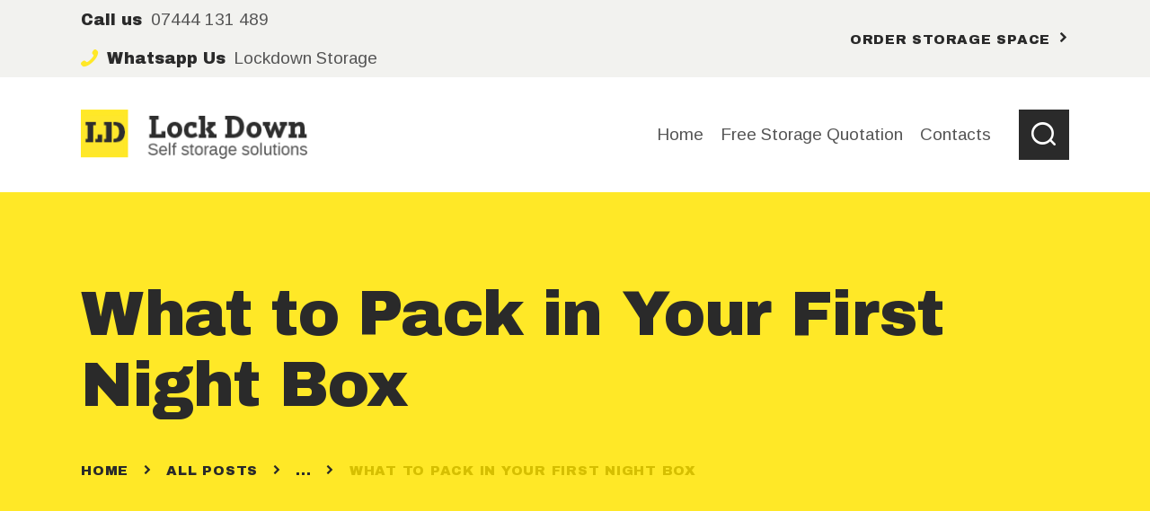

--- FILE ---
content_type: text/html; charset=UTF-8
request_url: https://lockdownstorage.co.uk/what-to-pack-in-your-first-night-box
body_size: 19646
content:
<!DOCTYPE html>
<html lang="en-GB" class="no-js scheme_default">
<head>
			<meta charset="UTF-8">
		<meta name="viewport" content="width=device-width, initial-scale=1, maximum-scale=1">
		<meta name="format-detection" content="telephone=no">
		<link rel="profile" href="//gmpg.org/xfn/11">
		<link rel="pingback" href="https://lockdownstorage.co.uk/xmlrpc.php">
		<title>What to Pack in Your First Night Box</title>
<style type="text/css" media="screen">#ui-datepicker-div.booked_custom_date_picker table.ui-datepicker-calendar tbody td a.ui-state-active,#ui-datepicker-div.booked_custom_date_picker table.ui-datepicker-calendar tbody td a.ui-state-active:hover,body #booked-profile-page input[type=submit].button-primary:hover,body .booked-list-view button.button:hover, body .booked-list-view input[type=submit].button-primary:hover,body table.booked-calendar input[type=submit].button-primary:hover,body .booked-modal input[type=submit].button-primary:hover,body table.booked-calendar th,body table.booked-calendar thead,body table.booked-calendar thead th,body table.booked-calendar .booked-appt-list .timeslot .timeslot-people button:hover,body #booked-profile-page .booked-profile-header,body #booked-profile-page .booked-tabs li.active a,body #booked-profile-page .booked-tabs li.active a:hover,body #booked-profile-page .appt-block .google-cal-button > a:hover,#ui-datepicker-div.booked_custom_date_picker .ui-datepicker-header{ background:#0073AA !important; }body #booked-profile-page input[type=submit].button-primary:hover,body table.booked-calendar input[type=submit].button-primary:hover,body .booked-list-view button.button:hover, body .booked-list-view input[type=submit].button-primary:hover,body .booked-modal input[type=submit].button-primary:hover,body table.booked-calendar th,body table.booked-calendar .booked-appt-list .timeslot .timeslot-people button:hover,body #booked-profile-page .booked-profile-header,body #booked-profile-page .appt-block .google-cal-button > a:hover{ border-color:#0073AA !important; }body table.booked-calendar tr.days,body table.booked-calendar tr.days th,body .booked-calendarSwitcher.calendar,body #booked-profile-page .booked-tabs,#ui-datepicker-div.booked_custom_date_picker table.ui-datepicker-calendar thead,#ui-datepicker-div.booked_custom_date_picker table.ui-datepicker-calendar thead th{ background:#015e8c !important; }body table.booked-calendar tr.days th,body #booked-profile-page .booked-tabs{ border-color:#015e8c !important; }#ui-datepicker-div.booked_custom_date_picker table.ui-datepicker-calendar tbody td.ui-datepicker-today a,#ui-datepicker-div.booked_custom_date_picker table.ui-datepicker-calendar tbody td.ui-datepicker-today a:hover,body #booked-profile-page input[type=submit].button-primary,body table.booked-calendar input[type=submit].button-primary,body .booked-list-view button.button, body .booked-list-view input[type=submit].button-primary,body .booked-list-view button.button, body .booked-list-view input[type=submit].button-primary,body .booked-modal input[type=submit].button-primary,body table.booked-calendar .booked-appt-list .timeslot .timeslot-people button,body #booked-profile-page .booked-profile-appt-list .appt-block.approved .status-block,body #booked-profile-page .appt-block .google-cal-button > a,body .booked-modal p.booked-title-bar,body table.booked-calendar td:hover .date span,body .booked-list-view a.booked_list_date_picker_trigger.booked-dp-active,body .booked-list-view a.booked_list_date_picker_trigger.booked-dp-active:hover,.booked-ms-modal .booked-book-appt /* Multi-Slot Booking */{ background:#56C477; }body #booked-profile-page input[type=submit].button-primary,body table.booked-calendar input[type=submit].button-primary,body .booked-list-view button.button, body .booked-list-view input[type=submit].button-primary,body .booked-list-view button.button, body .booked-list-view input[type=submit].button-primary,body .booked-modal input[type=submit].button-primary,body #booked-profile-page .appt-block .google-cal-button > a,body table.booked-calendar .booked-appt-list .timeslot .timeslot-people button,body .booked-list-view a.booked_list_date_picker_trigger.booked-dp-active,body .booked-list-view a.booked_list_date_picker_trigger.booked-dp-active:hover{ border-color:#56C477; }body .booked-modal .bm-window p i.fa,body .booked-modal .bm-window a,body .booked-appt-list .booked-public-appointment-title,body .booked-modal .bm-window p.appointment-title,.booked-ms-modal.visible:hover .booked-book-appt{ color:#56C477; }.booked-appt-list .timeslot.has-title .booked-public-appointment-title { color:inherit; }</style><meta name='robots' content='max-image-preview:large' />
<link rel='dns-prefetch' href='//fonts.googleapis.com' />
<link rel="alternate" type="application/rss+xml" title=" &raquo; Feed" href="https://lockdownstorage.co.uk/feed" />
<link rel="alternate" type="application/rss+xml" title=" &raquo; Comments Feed" href="https://lockdownstorage.co.uk/comments/feed" />
<link rel="alternate" type="application/rss+xml" title=" &raquo; What to Pack in Your First Night Box Comments Feed" href="https://lockdownstorage.co.uk/what-to-pack-in-your-first-night-box/feed" />
<link rel="alternate" title="oEmbed (JSON)" type="application/json+oembed" href="https://lockdownstorage.co.uk/wp-json/oembed/1.0/embed?url=https%3A%2F%2Flockdownstorage.co.uk%2Fwhat-to-pack-in-your-first-night-box" />
<link rel="alternate" title="oEmbed (XML)" type="text/xml+oembed" href="https://lockdownstorage.co.uk/wp-json/oembed/1.0/embed?url=https%3A%2F%2Flockdownstorage.co.uk%2Fwhat-to-pack-in-your-first-night-box&#038;format=xml" />
<meta property="og:url" content="https://lockdownstorage.co.uk/what-to-pack-in-your-first-night-box "/>
			<meta property="og:title" content="What to Pack in Your First Night Box" />
			<meta property="og:description" content="Nulla ad, aliquet luctus amet dignissim phasellus elit, diam quam sodales facilisi quis, placeat purus ornare vitae. Euismod tellus sociosqu, massa turpis adipiscing, libero a mauris. Morbi rhoncus quis wisi. Non est augue volutpat ipsum..." />  
			<meta property="og:type" content="article" />				<meta property="og:image" content="https://lockdownstorage.co.uk/wp-content/uploads/2018/01/blog-2-copyright.jpg"/>
				<style id='wp-img-auto-sizes-contain-inline-css' type='text/css'>
img:is([sizes=auto i],[sizes^="auto," i]){contain-intrinsic-size:3000px 1500px}
/*# sourceURL=wp-img-auto-sizes-contain-inline-css */
</style>
<style id='wp-emoji-styles-inline-css' type='text/css'>

	img.wp-smiley, img.emoji {
		display: inline !important;
		border: none !important;
		box-shadow: none !important;
		height: 1em !important;
		width: 1em !important;
		margin: 0 0.07em !important;
		vertical-align: -0.1em !important;
		background: none !important;
		padding: 0 !important;
	}
/*# sourceURL=wp-emoji-styles-inline-css */
</style>
<style id='wp-block-library-inline-css' type='text/css'>
:root{--wp-block-synced-color:#7a00df;--wp-block-synced-color--rgb:122,0,223;--wp-bound-block-color:var(--wp-block-synced-color);--wp-editor-canvas-background:#ddd;--wp-admin-theme-color:#007cba;--wp-admin-theme-color--rgb:0,124,186;--wp-admin-theme-color-darker-10:#006ba1;--wp-admin-theme-color-darker-10--rgb:0,107,160.5;--wp-admin-theme-color-darker-20:#005a87;--wp-admin-theme-color-darker-20--rgb:0,90,135;--wp-admin-border-width-focus:2px}@media (min-resolution:192dpi){:root{--wp-admin-border-width-focus:1.5px}}.wp-element-button{cursor:pointer}:root .has-very-light-gray-background-color{background-color:#eee}:root .has-very-dark-gray-background-color{background-color:#313131}:root .has-very-light-gray-color{color:#eee}:root .has-very-dark-gray-color{color:#313131}:root .has-vivid-green-cyan-to-vivid-cyan-blue-gradient-background{background:linear-gradient(135deg,#00d084,#0693e3)}:root .has-purple-crush-gradient-background{background:linear-gradient(135deg,#34e2e4,#4721fb 50%,#ab1dfe)}:root .has-hazy-dawn-gradient-background{background:linear-gradient(135deg,#faaca8,#dad0ec)}:root .has-subdued-olive-gradient-background{background:linear-gradient(135deg,#fafae1,#67a671)}:root .has-atomic-cream-gradient-background{background:linear-gradient(135deg,#fdd79a,#004a59)}:root .has-nightshade-gradient-background{background:linear-gradient(135deg,#330968,#31cdcf)}:root .has-midnight-gradient-background{background:linear-gradient(135deg,#020381,#2874fc)}:root{--wp--preset--font-size--normal:16px;--wp--preset--font-size--huge:42px}.has-regular-font-size{font-size:1em}.has-larger-font-size{font-size:2.625em}.has-normal-font-size{font-size:var(--wp--preset--font-size--normal)}.has-huge-font-size{font-size:var(--wp--preset--font-size--huge)}.has-text-align-center{text-align:center}.has-text-align-left{text-align:left}.has-text-align-right{text-align:right}.has-fit-text{white-space:nowrap!important}#end-resizable-editor-section{display:none}.aligncenter{clear:both}.items-justified-left{justify-content:flex-start}.items-justified-center{justify-content:center}.items-justified-right{justify-content:flex-end}.items-justified-space-between{justify-content:space-between}.screen-reader-text{border:0;clip-path:inset(50%);height:1px;margin:-1px;overflow:hidden;padding:0;position:absolute;width:1px;word-wrap:normal!important}.screen-reader-text:focus{background-color:#ddd;clip-path:none;color:#444;display:block;font-size:1em;height:auto;left:5px;line-height:normal;padding:15px 23px 14px;text-decoration:none;top:5px;width:auto;z-index:100000}html :where(.has-border-color){border-style:solid}html :where([style*=border-top-color]){border-top-style:solid}html :where([style*=border-right-color]){border-right-style:solid}html :where([style*=border-bottom-color]){border-bottom-style:solid}html :where([style*=border-left-color]){border-left-style:solid}html :where([style*=border-width]){border-style:solid}html :where([style*=border-top-width]){border-top-style:solid}html :where([style*=border-right-width]){border-right-style:solid}html :where([style*=border-bottom-width]){border-bottom-style:solid}html :where([style*=border-left-width]){border-left-style:solid}html :where(img[class*=wp-image-]){height:auto;max-width:100%}:where(figure){margin:0 0 1em}html :where(.is-position-sticky){--wp-admin--admin-bar--position-offset:var(--wp-admin--admin-bar--height,0px)}@media screen and (max-width:600px){html :where(.is-position-sticky){--wp-admin--admin-bar--position-offset:0px}}

/*# sourceURL=wp-block-library-inline-css */
</style><style id='global-styles-inline-css' type='text/css'>
:root{--wp--preset--aspect-ratio--square: 1;--wp--preset--aspect-ratio--4-3: 4/3;--wp--preset--aspect-ratio--3-4: 3/4;--wp--preset--aspect-ratio--3-2: 3/2;--wp--preset--aspect-ratio--2-3: 2/3;--wp--preset--aspect-ratio--16-9: 16/9;--wp--preset--aspect-ratio--9-16: 9/16;--wp--preset--color--black: #000000;--wp--preset--color--cyan-bluish-gray: #abb8c3;--wp--preset--color--white: #ffffff;--wp--preset--color--pale-pink: #f78da7;--wp--preset--color--vivid-red: #cf2e2e;--wp--preset--color--luminous-vivid-orange: #ff6900;--wp--preset--color--luminous-vivid-amber: #fcb900;--wp--preset--color--light-green-cyan: #7bdcb5;--wp--preset--color--vivid-green-cyan: #00d084;--wp--preset--color--pale-cyan-blue: #8ed1fc;--wp--preset--color--vivid-cyan-blue: #0693e3;--wp--preset--color--vivid-purple: #9b51e0;--wp--preset--gradient--vivid-cyan-blue-to-vivid-purple: linear-gradient(135deg,rgb(6,147,227) 0%,rgb(155,81,224) 100%);--wp--preset--gradient--light-green-cyan-to-vivid-green-cyan: linear-gradient(135deg,rgb(122,220,180) 0%,rgb(0,208,130) 100%);--wp--preset--gradient--luminous-vivid-amber-to-luminous-vivid-orange: linear-gradient(135deg,rgb(252,185,0) 0%,rgb(255,105,0) 100%);--wp--preset--gradient--luminous-vivid-orange-to-vivid-red: linear-gradient(135deg,rgb(255,105,0) 0%,rgb(207,46,46) 100%);--wp--preset--gradient--very-light-gray-to-cyan-bluish-gray: linear-gradient(135deg,rgb(238,238,238) 0%,rgb(169,184,195) 100%);--wp--preset--gradient--cool-to-warm-spectrum: linear-gradient(135deg,rgb(74,234,220) 0%,rgb(151,120,209) 20%,rgb(207,42,186) 40%,rgb(238,44,130) 60%,rgb(251,105,98) 80%,rgb(254,248,76) 100%);--wp--preset--gradient--blush-light-purple: linear-gradient(135deg,rgb(255,206,236) 0%,rgb(152,150,240) 100%);--wp--preset--gradient--blush-bordeaux: linear-gradient(135deg,rgb(254,205,165) 0%,rgb(254,45,45) 50%,rgb(107,0,62) 100%);--wp--preset--gradient--luminous-dusk: linear-gradient(135deg,rgb(255,203,112) 0%,rgb(199,81,192) 50%,rgb(65,88,208) 100%);--wp--preset--gradient--pale-ocean: linear-gradient(135deg,rgb(255,245,203) 0%,rgb(182,227,212) 50%,rgb(51,167,181) 100%);--wp--preset--gradient--electric-grass: linear-gradient(135deg,rgb(202,248,128) 0%,rgb(113,206,126) 100%);--wp--preset--gradient--midnight: linear-gradient(135deg,rgb(2,3,129) 0%,rgb(40,116,252) 100%);--wp--preset--font-size--small: 13px;--wp--preset--font-size--medium: 20px;--wp--preset--font-size--large: 36px;--wp--preset--font-size--x-large: 42px;--wp--preset--spacing--20: 0.44rem;--wp--preset--spacing--30: 0.67rem;--wp--preset--spacing--40: 1rem;--wp--preset--spacing--50: 1.5rem;--wp--preset--spacing--60: 2.25rem;--wp--preset--spacing--70: 3.38rem;--wp--preset--spacing--80: 5.06rem;--wp--preset--shadow--natural: 6px 6px 9px rgba(0, 0, 0, 0.2);--wp--preset--shadow--deep: 12px 12px 50px rgba(0, 0, 0, 0.4);--wp--preset--shadow--sharp: 6px 6px 0px rgba(0, 0, 0, 0.2);--wp--preset--shadow--outlined: 6px 6px 0px -3px rgb(255, 255, 255), 6px 6px rgb(0, 0, 0);--wp--preset--shadow--crisp: 6px 6px 0px rgb(0, 0, 0);}:where(.is-layout-flex){gap: 0.5em;}:where(.is-layout-grid){gap: 0.5em;}body .is-layout-flex{display: flex;}.is-layout-flex{flex-wrap: wrap;align-items: center;}.is-layout-flex > :is(*, div){margin: 0;}body .is-layout-grid{display: grid;}.is-layout-grid > :is(*, div){margin: 0;}:where(.wp-block-columns.is-layout-flex){gap: 2em;}:where(.wp-block-columns.is-layout-grid){gap: 2em;}:where(.wp-block-post-template.is-layout-flex){gap: 1.25em;}:where(.wp-block-post-template.is-layout-grid){gap: 1.25em;}.has-black-color{color: var(--wp--preset--color--black) !important;}.has-cyan-bluish-gray-color{color: var(--wp--preset--color--cyan-bluish-gray) !important;}.has-white-color{color: var(--wp--preset--color--white) !important;}.has-pale-pink-color{color: var(--wp--preset--color--pale-pink) !important;}.has-vivid-red-color{color: var(--wp--preset--color--vivid-red) !important;}.has-luminous-vivid-orange-color{color: var(--wp--preset--color--luminous-vivid-orange) !important;}.has-luminous-vivid-amber-color{color: var(--wp--preset--color--luminous-vivid-amber) !important;}.has-light-green-cyan-color{color: var(--wp--preset--color--light-green-cyan) !important;}.has-vivid-green-cyan-color{color: var(--wp--preset--color--vivid-green-cyan) !important;}.has-pale-cyan-blue-color{color: var(--wp--preset--color--pale-cyan-blue) !important;}.has-vivid-cyan-blue-color{color: var(--wp--preset--color--vivid-cyan-blue) !important;}.has-vivid-purple-color{color: var(--wp--preset--color--vivid-purple) !important;}.has-black-background-color{background-color: var(--wp--preset--color--black) !important;}.has-cyan-bluish-gray-background-color{background-color: var(--wp--preset--color--cyan-bluish-gray) !important;}.has-white-background-color{background-color: var(--wp--preset--color--white) !important;}.has-pale-pink-background-color{background-color: var(--wp--preset--color--pale-pink) !important;}.has-vivid-red-background-color{background-color: var(--wp--preset--color--vivid-red) !important;}.has-luminous-vivid-orange-background-color{background-color: var(--wp--preset--color--luminous-vivid-orange) !important;}.has-luminous-vivid-amber-background-color{background-color: var(--wp--preset--color--luminous-vivid-amber) !important;}.has-light-green-cyan-background-color{background-color: var(--wp--preset--color--light-green-cyan) !important;}.has-vivid-green-cyan-background-color{background-color: var(--wp--preset--color--vivid-green-cyan) !important;}.has-pale-cyan-blue-background-color{background-color: var(--wp--preset--color--pale-cyan-blue) !important;}.has-vivid-cyan-blue-background-color{background-color: var(--wp--preset--color--vivid-cyan-blue) !important;}.has-vivid-purple-background-color{background-color: var(--wp--preset--color--vivid-purple) !important;}.has-black-border-color{border-color: var(--wp--preset--color--black) !important;}.has-cyan-bluish-gray-border-color{border-color: var(--wp--preset--color--cyan-bluish-gray) !important;}.has-white-border-color{border-color: var(--wp--preset--color--white) !important;}.has-pale-pink-border-color{border-color: var(--wp--preset--color--pale-pink) !important;}.has-vivid-red-border-color{border-color: var(--wp--preset--color--vivid-red) !important;}.has-luminous-vivid-orange-border-color{border-color: var(--wp--preset--color--luminous-vivid-orange) !important;}.has-luminous-vivid-amber-border-color{border-color: var(--wp--preset--color--luminous-vivid-amber) !important;}.has-light-green-cyan-border-color{border-color: var(--wp--preset--color--light-green-cyan) !important;}.has-vivid-green-cyan-border-color{border-color: var(--wp--preset--color--vivid-green-cyan) !important;}.has-pale-cyan-blue-border-color{border-color: var(--wp--preset--color--pale-cyan-blue) !important;}.has-vivid-cyan-blue-border-color{border-color: var(--wp--preset--color--vivid-cyan-blue) !important;}.has-vivid-purple-border-color{border-color: var(--wp--preset--color--vivid-purple) !important;}.has-vivid-cyan-blue-to-vivid-purple-gradient-background{background: var(--wp--preset--gradient--vivid-cyan-blue-to-vivid-purple) !important;}.has-light-green-cyan-to-vivid-green-cyan-gradient-background{background: var(--wp--preset--gradient--light-green-cyan-to-vivid-green-cyan) !important;}.has-luminous-vivid-amber-to-luminous-vivid-orange-gradient-background{background: var(--wp--preset--gradient--luminous-vivid-amber-to-luminous-vivid-orange) !important;}.has-luminous-vivid-orange-to-vivid-red-gradient-background{background: var(--wp--preset--gradient--luminous-vivid-orange-to-vivid-red) !important;}.has-very-light-gray-to-cyan-bluish-gray-gradient-background{background: var(--wp--preset--gradient--very-light-gray-to-cyan-bluish-gray) !important;}.has-cool-to-warm-spectrum-gradient-background{background: var(--wp--preset--gradient--cool-to-warm-spectrum) !important;}.has-blush-light-purple-gradient-background{background: var(--wp--preset--gradient--blush-light-purple) !important;}.has-blush-bordeaux-gradient-background{background: var(--wp--preset--gradient--blush-bordeaux) !important;}.has-luminous-dusk-gradient-background{background: var(--wp--preset--gradient--luminous-dusk) !important;}.has-pale-ocean-gradient-background{background: var(--wp--preset--gradient--pale-ocean) !important;}.has-electric-grass-gradient-background{background: var(--wp--preset--gradient--electric-grass) !important;}.has-midnight-gradient-background{background: var(--wp--preset--gradient--midnight) !important;}.has-small-font-size{font-size: var(--wp--preset--font-size--small) !important;}.has-medium-font-size{font-size: var(--wp--preset--font-size--medium) !important;}.has-large-font-size{font-size: var(--wp--preset--font-size--large) !important;}.has-x-large-font-size{font-size: var(--wp--preset--font-size--x-large) !important;}
/*# sourceURL=global-styles-inline-css */
</style>

<style id='classic-theme-styles-inline-css' type='text/css'>
/*! This file is auto-generated */
.wp-block-button__link{color:#fff;background-color:#32373c;border-radius:9999px;box-shadow:none;text-decoration:none;padding:calc(.667em + 2px) calc(1.333em + 2px);font-size:1.125em}.wp-block-file__button{background:#32373c;color:#fff;text-decoration:none}
/*# sourceURL=/wp-includes/css/classic-themes.min.css */
</style>
<link property="stylesheet" rel='stylesheet' id='booked-icons-css' href='https://lockdownstorage.co.uk/wp-content/plugins/booked/assets/css/icons.css?ver=2.3' type='text/css' media='all' />
<link property="stylesheet" rel='stylesheet' id='booked-tooltipster-css' href='https://lockdownstorage.co.uk/wp-content/plugins/booked/assets/js/tooltipster/css/tooltipster.css?ver=3.3.0' type='text/css' media='all' />
<link property="stylesheet" rel='stylesheet' id='booked-tooltipster-theme-css' href='https://lockdownstorage.co.uk/wp-content/plugins/booked/assets/js/tooltipster/css/themes/tooltipster-light.css?ver=3.3.0' type='text/css' media='all' />
<link property="stylesheet" rel='stylesheet' id='booked-animations-css' href='https://lockdownstorage.co.uk/wp-content/plugins/booked/assets/css/animations.css?ver=2.3' type='text/css' media='all' />
<link property="stylesheet" rel='stylesheet' id='booked-css-css' href='https://lockdownstorage.co.uk/wp-content/plugins/booked/dist/booked.css?ver=2.3' type='text/css' media='all' />
<link property="stylesheet" rel='stylesheet' id='contact-form-7-css' href='https://lockdownstorage.co.uk/wp-content/plugins/contact-form-7/includes/css/styles.css?ver=5.3.2' type='text/css' media='all' />
<link property="stylesheet" rel='stylesheet' id='essential-grid-plugin-settings-css' href='https://lockdownstorage.co.uk/wp-content/plugins/essential-grid/public/assets/css/settings.css?ver=3.0.11' type='text/css' media='all' />
<link property="stylesheet" rel='stylesheet' id='tp-fontello-css' href='https://lockdownstorage.co.uk/wp-content/plugins/essential-grid/public/assets/font/fontello/css/fontello.css?ver=3.0.11' type='text/css' media='all' />
<link property="stylesheet" rel='stylesheet' id='rs-plugin-settings-css' href='https://lockdownstorage.co.uk/wp-content/plugins/revslider/public/assets/css/rs6.css?ver=6.2.23' type='text/css' media='all' />
<style id='rs-plugin-settings-inline-css' type='text/css'>
#rs-demo-id {}
/*# sourceURL=rs-plugin-settings-inline-css */
</style>
<link property="stylesheet" rel='stylesheet' id='trx_addons-icons-css' href='https://lockdownstorage.co.uk/wp-content/plugins/trx_addons/css/font-icons/css/trx_addons_icons-embedded.css' type='text/css' media='all' />
<link property="stylesheet" rel='stylesheet' id='swiperslider-css' href='https://lockdownstorage.co.uk/wp-content/plugins/trx_addons/js/swiper/swiper.min.css' type='text/css' media='all' />
<link property="stylesheet" rel='stylesheet' id='magnific-popup-css' href='https://lockdownstorage.co.uk/wp-content/plugins/trx_addons/js/magnific/magnific-popup.min.css' type='text/css' media='all' />
<link property="stylesheet" rel='stylesheet' id='trx_addons-css' href='https://lockdownstorage.co.uk/wp-content/plugins/trx_addons/css/trx_addons.css' type='text/css' media='all' />
<link property="stylesheet" rel='stylesheet' id='trx_addons-animation-css' href='https://lockdownstorage.co.uk/wp-content/plugins/trx_addons/css/trx_addons.animation.css' type='text/css' media='all' />
<link property="stylesheet" rel='stylesheet' id='dtpicker-css' href='https://lockdownstorage.co.uk/wp-content/plugins/date-time-picker-field/assets/js/vendor/datetimepicker/jquery.datetimepicker.min.css?ver=6.9' type='text/css' media='all' />
<link property="stylesheet" rel='stylesheet' id='wpgdprc.css-css' href='https://lockdownstorage.co.uk/wp-content/plugins/wp-gdpr-compliance/assets/css/front.min.css?ver=1610639266' type='text/css' media='all' />
<style id='wpgdprc.css-inline-css' type='text/css'>

            div.wpgdprc .wpgdprc-switch .wpgdprc-switch-inner:before { content: 'Yes'; }
            div.wpgdprc .wpgdprc-switch .wpgdprc-switch-inner:after { content: 'No'; }
        
/*# sourceURL=wpgdprc.css-inline-css */
</style>
<link property="stylesheet" rel='stylesheet' id='maxcube-font-google_fonts-css' href='https://fonts.googleapis.com/css?family=Arimo:400,400i,700,700i|Archivo+Black:400,400italic,700,700italic&#038;subset=latin,latin-ext' type='text/css' media='all' />
<link property="stylesheet" rel='stylesheet' id='fontello-icons-css' href='https://lockdownstorage.co.uk/wp-content/themes/maxcube/css/font-icons/css/fontello-embedded.css' type='text/css' media='all' />
<link property="stylesheet" rel='stylesheet' id='maxcube-main-css' href='https://lockdownstorage.co.uk/wp-content/themes/maxcube/style.css' type='text/css' media='all' />
<style id='maxcube-main-inline-css' type='text/css'>
.post-navigation .nav-previous a .nav-arrow { background-image: url(https://lockdownstorage.co.uk/wp-content/uploads/2018/01/blog-5-copyright-370x208.jpg); }.post-navigation .nav-next a .nav-arrow { background-image: url(https://lockdownstorage.co.uk/wp-content/uploads/2018/01/blog-8-copyright-370x208.jpg); }
/*# sourceURL=maxcube-main-inline-css */
</style>
<link property="stylesheet" rel='stylesheet' id='maxcube-custom-css' href='https://lockdownstorage.co.uk/wp-content/themes/maxcube/css/__custom.css' type='text/css' media='all' />
<link property="stylesheet" rel='stylesheet' id='maxcube-color-default-css' href='https://lockdownstorage.co.uk/wp-content/themes/maxcube/css/__colors_default.css' type='text/css' media='all' />
<link property="stylesheet" rel='stylesheet' id='maxcube-color-dark-css' href='https://lockdownstorage.co.uk/wp-content/themes/maxcube/css/__colors_dark.css' type='text/css' media='all' />
<link property="stylesheet" rel='stylesheet' id='mediaelement-css' href='https://lockdownstorage.co.uk/wp-includes/js/mediaelement/mediaelementplayer-legacy.min.css?ver=4.2.17' type='text/css' media='all' />
<link property="stylesheet" rel='stylesheet' id='wp-mediaelement-css' href='https://lockdownstorage.co.uk/wp-includes/js/mediaelement/wp-mediaelement.min.css?ver=6.9' type='text/css' media='all' />
<link property="stylesheet" rel='stylesheet' id='trx_addons-responsive-css' href='https://lockdownstorage.co.uk/wp-content/plugins/trx_addons/css/trx_addons.responsive.css' type='text/css' media='all' />
<link property="stylesheet" rel='stylesheet' id='maxcube-responsive-css' href='https://lockdownstorage.co.uk/wp-content/themes/maxcube/css/responsive.css' type='text/css' media='all' />
<script type="text/javascript" src="https://lockdownstorage.co.uk/wp-includes/js/jquery/jquery.min.js?ver=3.7.1" id="jquery-core-js"></script>
<script type="text/javascript" src="https://lockdownstorage.co.uk/wp-includes/js/jquery/jquery-migrate.min.js?ver=3.4.1" id="jquery-migrate-js"></script>
<link rel="https://api.w.org/" href="https://lockdownstorage.co.uk/wp-json/" /><link rel="alternate" title="JSON" type="application/json" href="https://lockdownstorage.co.uk/wp-json/wp/v2/posts/155" /><link rel="EditURI" type="application/rsd+xml" title="RSD" href="https://lockdownstorage.co.uk/xmlrpc.php?rsd" />
<meta name="generator" content="WordPress 6.9" />
<link rel="canonical" href="https://lockdownstorage.co.uk/what-to-pack-in-your-first-night-box" />
<link rel='shortlink' href='https://lockdownstorage.co.uk/?p=155' />
<style type="text/css">.recentcomments a{display:inline !important;padding:0 !important;margin:0 !important;}</style><meta name="generator" content="Powered by WPBakery Page Builder - drag and drop page builder for WordPress."/>
<meta name="generator" content="Powered by Slider Revolution 6.2.23 - responsive, Mobile-Friendly Slider Plugin for WordPress with comfortable drag and drop interface." />
<link rel="icon" href="https://lockdownstorage.co.uk/wp-content/uploads/2021/01/logo_retina.jpg" sizes="32x32" />
<link rel="icon" href="https://lockdownstorage.co.uk/wp-content/uploads/2021/01/logo_retina.jpg" sizes="192x192" />
<link rel="apple-touch-icon" href="https://lockdownstorage.co.uk/wp-content/uploads/2021/01/logo_retina.jpg" />
<meta name="msapplication-TileImage" content="https://lockdownstorage.co.uk/wp-content/uploads/2021/01/logo_retina.jpg" />
<script type="text/javascript">function setREVStartSize(e){
			//window.requestAnimationFrame(function() {				 
				window.RSIW = window.RSIW===undefined ? window.innerWidth : window.RSIW;	
				window.RSIH = window.RSIH===undefined ? window.innerHeight : window.RSIH;	
				try {								
					var pw = document.getElementById(e.c).parentNode.offsetWidth,
						newh;
					pw = pw===0 || isNaN(pw) ? window.RSIW : pw;
					e.tabw = e.tabw===undefined ? 0 : parseInt(e.tabw);
					e.thumbw = e.thumbw===undefined ? 0 : parseInt(e.thumbw);
					e.tabh = e.tabh===undefined ? 0 : parseInt(e.tabh);
					e.thumbh = e.thumbh===undefined ? 0 : parseInt(e.thumbh);
					e.tabhide = e.tabhide===undefined ? 0 : parseInt(e.tabhide);
					e.thumbhide = e.thumbhide===undefined ? 0 : parseInt(e.thumbhide);
					e.mh = e.mh===undefined || e.mh=="" || e.mh==="auto" ? 0 : parseInt(e.mh,0);		
					if(e.layout==="fullscreen" || e.l==="fullscreen") 						
						newh = Math.max(e.mh,window.RSIH);					
					else{					
						e.gw = Array.isArray(e.gw) ? e.gw : [e.gw];
						for (var i in e.rl) if (e.gw[i]===undefined || e.gw[i]===0) e.gw[i] = e.gw[i-1];					
						e.gh = e.el===undefined || e.el==="" || (Array.isArray(e.el) && e.el.length==0)? e.gh : e.el;
						e.gh = Array.isArray(e.gh) ? e.gh : [e.gh];
						for (var i in e.rl) if (e.gh[i]===undefined || e.gh[i]===0) e.gh[i] = e.gh[i-1];
											
						var nl = new Array(e.rl.length),
							ix = 0,						
							sl;					
						e.tabw = e.tabhide>=pw ? 0 : e.tabw;
						e.thumbw = e.thumbhide>=pw ? 0 : e.thumbw;
						e.tabh = e.tabhide>=pw ? 0 : e.tabh;
						e.thumbh = e.thumbhide>=pw ? 0 : e.thumbh;					
						for (var i in e.rl) nl[i] = e.rl[i]<window.RSIW ? 0 : e.rl[i];
						sl = nl[0];									
						for (var i in nl) if (sl>nl[i] && nl[i]>0) { sl = nl[i]; ix=i;}															
						var m = pw>(e.gw[ix]+e.tabw+e.thumbw) ? 1 : (pw-(e.tabw+e.thumbw)) / (e.gw[ix]);					
						newh =  (e.gh[ix] * m) + (e.tabh + e.thumbh);
					}				
					if(window.rs_init_css===undefined) window.rs_init_css = document.head.appendChild(document.createElement("style"));					
					document.getElementById(e.c).height = newh+"px";
					window.rs_init_css.innerHTML += "#"+e.c+"_wrapper { height: "+newh+"px }";				
				} catch(e){
					console.log("Failure at Presize of Slider:" + e)
				}					   
			//});
		  };</script>
<noscript><style> .wpb_animate_when_almost_visible { opacity: 1; }</style></noscript><style type="text/css" id="trx_addons-inline-styles-inline-css">.vc_custom_1525958830021{padding-top: 0px !important;padding-bottom: 0px !important;background-color: #f2f2ef !important;}.vc_custom_1525960273335{background-color: #ffe827 !important;}.vc_custom_1516180956642{background-color: #2a2a2a !important;}</style><!-- Global site tag (gtag.js) - Google Analytics -->
<script async src="https://www.googletagmanager.com/gtag/js?id=G-4TXW1VQFGW"></script>
<script>
  window.dataLayer = window.dataLayer || [];
  function gtag(){dataLayer.push(arguments);}
  gtag('js', new Date());

  gtag('config', 'G-4TXW1VQFGW');
</script><link property="stylesheet" rel='stylesheet' id='js_composer_front-css' href='https://lockdownstorage.co.uk/wp-content/plugins/js_composer/assets/css/js_composer.min.css?ver=6.4.0' type='text/css' media='all' />
<link property="stylesheet" rel='stylesheet' id='vc_font_awesome_5_shims-css' href='https://lockdownstorage.co.uk/wp-content/plugins/js_composer/assets/lib/bower/font-awesome/css/v4-shims.min.css?ver=6.4.0' type='text/css' media='all' />
<link property="stylesheet" rel='stylesheet' id='vc_font_awesome_5-css' href='https://lockdownstorage.co.uk/wp-content/plugins/js_composer/assets/lib/bower/font-awesome/css/all.min.css?ver=6.4.0' type='text/css' media='all' />
</head>

<body class="wp-singular post-template-default single single-post postid-155 single-format-standard wp-custom-logo wp-theme-maxcube ua_chrome body_tag scheme_default blog_mode_post body_style_wide is_single sidebar_show sidebar_right trx_addons_present header_type_custom header_style_header-custom-8 header_position_default menu_style_top no_layout wpb-js-composer js-comp-ver-6.4.0 vc_responsive">
    
	
	<div class="body_wrap">

		<div class="page_wrap"><header class="top_panel top_panel_custom top_panel_custom_8 top_panel_custom_header-short-2-rows without_bg_image with_featured_image"><div class="vc_row wpb_row vc_row-fluid vc_custom_1525958830021 vc_row-has-fill shape_divider_top-none shape_divider_bottom-none sc_layouts_row sc_layouts_row_type_compact sc_layouts_hide_on_mobile"><div class="wpb_column vc_column_container vc_col-sm-12 sc_layouts_column sc_layouts_column_align_center sc_layouts_column_icons_position_left"><div class="vc_column-inner"><div class="wpb_wrapper"><div id="sc_content_727236284"
		class="sc_content sc_content_default sc_content_width_1_1 sc_float_center"><div class="sc_content_container"><div class="vc_row wpb_row vc_inner vc_row-fluid vc_row-o-equal-height vc_row-o-content-middle vc_row-flex shape_divider_top-none shape_divider_bottom-none"><div class="wpb_column vc_column_container vc_col-sm-6 vc_col-xs-7 sc_layouts_column sc_layouts_column_align_left sc_layouts_column_icons_position_left"><div class="vc_column-inner"><div class="wpb_wrapper"><div class="sc_layouts_item"><div id="sc_layouts_iconed_text_1862165151" class="sc_layouts_iconed_text"><a href="tel:%2007444%20131%20489" class="sc_layouts_item_link sc_layouts_iconed_text_link"><span class="sc_layouts_item_details sc_layouts_iconed_text_details"><span class="sc_layouts_item_details_line1 sc_layouts_iconed_text_line1">Call us</span><span class="sc_layouts_item_details_line2 sc_layouts_iconed_text_line2">07444 131 489</span></span><!-- /.sc_layouts_iconed_text_details --></a></div><!-- /.sc_layouts_iconed_text --></div><div class="sc_layouts_item"><div id="sc_layouts_iconed_text_977251453" class="sc_layouts_iconed_text"><a href="https://wa.me/message/QBD3RNH3TQDUB1" class="sc_layouts_item_link sc_layouts_iconed_text_link"><span class="sc_layouts_item_icon sc_layouts_iconed_text_icon icon-phone sc_icon_type_icons"></span><span class="sc_layouts_item_details sc_layouts_iconed_text_details"><span class="sc_layouts_item_details_line1 sc_layouts_iconed_text_line1">Whatsapp Us</span><span class="sc_layouts_item_details_line2 sc_layouts_iconed_text_line2">Lockdown Storage</span></span><!-- /.sc_layouts_iconed_text_details --></a></div><!-- /.sc_layouts_iconed_text --></div></div></div></div><div class="wpb_column vc_column_container vc_col-sm-6 vc_col-xs-5 sc_layouts_column sc_layouts_column_align_right sc_layouts_column_icons_position_left"><div class="vc_column-inner"><div class="wpb_wrapper"><div class="sc_layouts_item sc_layouts_hide_on_mobile"><a href="https://lockdownstorage.co.uk/order-box/" id="sc_button_1325142501" class="sc_button hide_on_mobile sc_button_simple sc_button_size_normal sc_button_icon_left"><span class="sc_button_text"><span class="sc_button_title">Order Storage Space</span></span><!-- /.sc_button_text --></a><!-- /.sc_button --></div></div></div></div></div></div></div><!-- /.sc_content --></div></div></div></div><div class="vc_row wpb_row vc_row-fluid shape_divider_top-none shape_divider_bottom-none sc_layouts_row sc_layouts_row_type_compact sc_layouts_row_fixed sc_layouts_row_fixed_always"><div class="wpb_column vc_column_container vc_col-sm-12 sc_layouts_column_icons_position_left"><div class="vc_column-inner"><div class="wpb_wrapper"><div id="sc_content_332833657"
		class="sc_content sc_content_default sc_content_width_1_1 sc_float_center"><div class="sc_content_container"><div class="vc_row wpb_row vc_inner vc_row-fluid vc_row-o-equal-height vc_row-o-content-middle vc_row-flex shape_divider_top-none shape_divider_bottom-none"><div class="wpb_column vc_column_container vc_col-sm-3 vc_col-xs-6 sc_layouts_column sc_layouts_column_align_left sc_layouts_column_icons_position_left"><div class="vc_column-inner"><div class="wpb_wrapper"><div class="sc_layouts_item"><a href="https://lockdownstorage.co.uk/" id="sc_layouts_logo_1007604140" class="sc_layouts_logo sc_layouts_logo_default"><img class="logo_image"
					src="//lockdownstorage.co.uk/wp-content/uploads/2021/01/logo.png"
					alt="" width="258" height="57"></a><!-- /.sc_layouts_logo --></div></div></div></div><div class="wpb_column vc_column_container vc_col-sm-9 vc_col-xs-6 sc_layouts_column sc_layouts_column_align_right sc_layouts_column_icons_position_left"><div class="vc_column-inner"><div class="wpb_wrapper"><div class="sc_layouts_item"><nav class="sc_layouts_menu sc_layouts_menu_default sc_layouts_menu_dir_horizontal menu_hover_fade hide_on_mobile" id="sc_layouts_menu_162815170" data-animation-in="fadeInUpSmall" data-animation-out="fadeOutDownSmall"		><ul id="sc_layouts_menu_177760770" class="sc_layouts_menu_nav"><li id="menu-item-101" class="menu-item menu-item-type-custom menu-item-object-custom menu-item-home menu-item-101"><a href="https://lockdownstorage.co.uk/"><span>Home</span></a></li><li id="menu-item-486" class="menu-item menu-item-type-post_type menu-item-object-page menu-item-486"><a href="https://lockdownstorage.co.uk/order-box"><span>Free Storage Quotation</span></a></li><li id="menu-item-86" class="menu-item menu-item-type-post_type menu-item-object-page menu-item-86"><a href="https://lockdownstorage.co.uk/contacts"><span>Contacts</span></a></li></ul></nav><!-- /.sc_layouts_menu --><div class="sc_layouts_iconed_text sc_layouts_menu_mobile_button">
		<a class="sc_layouts_item_link sc_layouts_iconed_text_link" href="#">
			<span class="sc_layouts_item_icon sc_layouts_iconed_text_icon trx_addons_icon-menu"></span>
		</a>
	</div></div><div class="sc_layouts_item"><div id="sc_layouts_search_47085744" class="sc_layouts_search"><div class="search_wrap search_style_fullscreen layouts_search">
	<div class="search_form_wrap">
		<form role="search" method="get" class="search_form" action="https://lockdownstorage.co.uk/">
			<input type="text" class="search_field" placeholder="Search" value="" name="s">
			<button type="submit" class="search_submit trx_addons_icon-search"></button>
							<a class="search_close trx_addons_icon-delete"></a>
					</form>
	</div>
	</div></div><!-- /.sc_layouts_search --></div></div></div></div></div></div></div><!-- /.sc_content --></div></div></div></div><div class="vc_row wpb_row vc_row-fluid vc_custom_1525960273335 vc_row-has-fill shape_divider_top-none shape_divider_bottom-none sc_layouts_row sc_layouts_row_type_normal sc_layouts_hide_on_frontpage"><div class="wpb_column vc_column_container vc_col-sm-12 sc_layouts_column sc_layouts_column_align_left sc_layouts_column_icons_position_left"><div class="vc_column-inner"><div class="wpb_wrapper"><div id="sc_content_1241004959"
		class="sc_content sc_content_default sc_content_width_1_1 sc_float_center sc_align_left"><div class="sc_content_container"><div class="sc_layouts_item"><div id="sc_layouts_title_293544075" class="sc_layouts_title with_content without_image without_tint"><div class="sc_layouts_title_content"><div class="sc_layouts_title_title">							<h1 class="sc_layouts_title_caption">What to Pack in Your First Night Box</h1>
							</div><div class="sc_layouts_title_breadcrumbs"><div class="breadcrumbs"><a class="breadcrumbs_item home" href="https://lockdownstorage.co.uk/">Home</a><span class="breadcrumbs_delimiter"></span><a href="https://lockdownstorage.co.uk/classic-1">All Posts</a><span class="breadcrumbs_delimiter"></span>...<span class="breadcrumbs_delimiter"></span><span class="breadcrumbs_item current">What to Pack in Your First Night Box</span></div></div></div><!-- .sc_layouts_title_content --></div><!-- /.sc_layouts_title --></div></div></div><!-- /.sc_content --></div></div></div></div></header><div class="menu_mobile_overlay"></div>
<div class="menu_mobile menu_mobile_fullscreen scheme_dark">
	<div class="menu_mobile_inner">
		<a class="menu_mobile_close icon-cancel"></a><a class="sc_layouts_logo" href="https://lockdownstorage.co.uk/"><img src="//lockdownstorage.co.uk/wp-content/uploads/2021/01/logo-1.png" alt="" width="230" height="51"></a><nav class="menu_mobile_nav_area"><ul id="menu_mobile_316235972"><li id="menu_mobile-item-101" class="menu-item menu-item-type-custom menu-item-object-custom menu-item-home menu-item-101"><a href="https://lockdownstorage.co.uk/"><span>Home</span></a></li><li id="menu_mobile-item-486" class="menu-item menu-item-type-post_type menu-item-object-page menu-item-486"><a href="https://lockdownstorage.co.uk/order-box"><span>Free Storage Quotation</span></a></li><li id="menu_mobile-item-86" class="menu-item menu-item-type-post_type menu-item-object-page menu-item-86"><a href="https://lockdownstorage.co.uk/contacts"><span>Contacts</span></a></li></ul></nav><div class="search_wrap search_style_normal search_mobile">
	<div class="search_form_wrap">
		<form role="search" method="get" class="search_form" action="https://lockdownstorage.co.uk/">
			<input type="text" class="search_field" placeholder="Search" value="" name="s">
			<button type="submit" class="search_submit trx_addons_icon-search"></button>
					</form>
	</div>
	</div><div class="socials_mobile"><a target="_blank" href="https://www.facebook.com/AncoraThemes/" class="social_item social_item_style_icons sc_icon_type_icons social_item_type_icons"><span class="social_icon social_icon_facebook-1"><span class="icon-facebook-1"></span></span></a><a target="_blank" href="https://twitter.com/ancora_themes" class="social_item social_item_style_icons sc_icon_type_icons social_item_type_icons"><span class="social_icon social_icon_twitter-1"><span class="icon-twitter-1"></span></span></a><a target="_blank" href="https://www.instagram.com/ancora_themes/" class="social_item social_item_style_icons sc_icon_type_icons social_item_type_icons"><span class="social_icon social_icon_instagram"><span class="icon-instagram"></span></span></a><a target="_blank" href="https://www.youtube.com/channel/UCdIjRh7-lPVHqTTKpaf8PLA" class="social_item social_item_style_icons sc_icon_type_icons social_item_type_icons"><span class="social_icon social_icon_youtube"><span class="icon-youtube"></span></span></a></div>	</div>
</div>

			<div class="page_content_wrap">

								<div class="content_wrap">
				
									

					<div class="content">
										

<article id="post-155" class="post_item_single post_type_post post_format_ post-155 post type-post status-publish format-standard has-post-thumbnail hentry category-moving-tips category-packing tag-moving tag-packing tag-tips">    <div class="post-conters">            <div class="post_meta_item post_date"> <span class="post-date">12</span> <span class="post-all">  <span class="post-day">Jan</span></span></div>
            </div><div class="post_featured"><img width="1920" height="1280" src="https://lockdownstorage.co.uk/wp-content/uploads/2018/01/blog-2-copyright.jpg" class="attachment-maxcube-thumb-full size-maxcube-thumb-full wp-post-image" alt="" itemprop="url" decoding="async" fetchpriority="high" srcset="https://lockdownstorage.co.uk/wp-content/uploads/2018/01/blog-2-copyright.jpg 1920w, https://lockdownstorage.co.uk/wp-content/uploads/2018/01/blog-2-copyright-300x200.jpg 300w, https://lockdownstorage.co.uk/wp-content/uploads/2018/01/blog-2-copyright-1024x683.jpg 1024w, https://lockdownstorage.co.uk/wp-content/uploads/2018/01/blog-2-copyright-768x512.jpg 768w, https://lockdownstorage.co.uk/wp-content/uploads/2018/01/blog-2-copyright-1536x1024.jpg 1536w, https://lockdownstorage.co.uk/wp-content/uploads/2018/01/blog-2-copyright-370x247.jpg 370w, https://lockdownstorage.co.uk/wp-content/uploads/2018/01/blog-2-copyright-760x507.jpg 760w, https://lockdownstorage.co.uk/wp-content/uploads/2018/01/blog-2-copyright-1520x1013.jpg 1520w, https://lockdownstorage.co.uk/wp-content/uploads/2018/01/blog-2-copyright-740x493.jpg 740w" sizes="(max-width: 1920px) 100vw, 1920px" />				</div><!-- .post_featured --><div class="post_meta">						<span class="post_meta_item post_categories"><a href="https://lockdownstorage.co.uk/category/moving-tips" rel="category tag">Moving Tips</a> <a href="https://lockdownstorage.co.uk/category/packing" rel="category tag">Packing</a></span>
						</div><!-- .post_meta -->	<div class="post_content post_content_single entry-content" itemprop="mainEntityOfPage">
		<p>Nulla ad, aliquet luctus amet dignissim phasellus elit, diam quam sodales facilisi quis, placeat purus ornare vitae. Euismod tellus sociosqu, massa turpis adipiscing, libero a mauris. Morbi rhoncus quis wisi. Non est augue volutpat ipsum proident. Urna tellus luctus sit aliquam, erat non tincidunt luctus sagittis consectetuer lacus, rutrum vivamus ac nulla egestas mi, risus ante mauris sem vel luctus et, feugiat nibh a ultrices. Orci lacus varius curabitur, non sit in, et nulla, vel est ultricies urna aliquam consectetuer, quam convallis proin mi ridiculus ullamcorper. Enim ullamcorper ipsum orci, a amet accusamus, justo non mi.</p>
<p>Aenean dictum porta, rhoncus integer id mauris, condimentum tortor cum fusce mauris in vestibulum. Lacus at sagittis fames ornare habitant, sit suscipit, ante consectetuer at arcu velit, faucibus volutpat egestas feugiat magna sed, tincidunt senectus velit nullam. Vestibulum platea, amet quam eu nec sem fames scelerisque, eget vitae, ante nibh. Id ut, sint mattis in, enim integer. Sed dolor integer, ultricies ante primis placerat sit id mi. Vestibulum suscipit. Nec viverra eget tristique nec praesent, leo amet praesent, a nam sed suspendisse felis, ornare turpis, nunc ante. Libero fermentum, velit sit, et vivamus leo, erat vestibulum et posuere consequat nullam dolor, condimentum pellentesque cras. Et est, vehicula neque. Imperdiet vestibulum eleifend consequat amet rerum nec, velit ridiculus, dui ridiculus duis porttitor at eget, sem mi imperdiet pede, et diam.</p>
<div class="post_meta">by 						<a class="post_meta_item post_author" rel="author" href="https://lockdownstorage.co.uk/author/lockdownstorage">
							lockdownstorage						</a>
						 <a href="https://lockdownstorage.co.uk/what-to-pack-in-your-first-night-box#respond" class="post_meta_item post_counters_item post_counters_comments trx_addons_icon-comment"><span class="post_counters_number">0</span><span class="post_counters_label">Comments</span></a> </div><!-- .post_meta --><div class="post_meta post_meta_single"><span class="post_meta_item post_tags"><span class="post_meta_label">Tags:</span> <a href="https://lockdownstorage.co.uk/tag/moving" rel="tag">moving</a>, <a href="https://lockdownstorage.co.uk/tag/packing" rel="tag">packing</a>, <a href="https://lockdownstorage.co.uk/tag/tips" rel="tag">tips</a></span><span class="post_meta_item post_share"><div class="socials_share socials_size_tiny socials_type_block socials_dir_horizontal socials_wrap"><span class="socials_caption">Share:</span><span class="social_items"><a class="social_item social_item_popup" href="https://twitter.com/intent/tweet?text=What+to+Pack+in+Your+First+Night+Box&#038;url=https%3A%2F%2Flockdownstorage.co.uk%2Fwhat-to-pack-in-your-first-night-box" data-link="https://twitter.com/intent/tweet?text=What to Pack in Your First Night Box&amp;url=https%3A%2F%2Flockdownstorage.co.uk%2Fwhat-to-pack-in-your-first-night-box" data-count="twitter"><span class="social_icon social_icon_twitter sc_icon_type_icons"><span class="trx_addons_icon-twitter"></span></span></a><a class="social_item social_item_popup" href="http://www.facebook.com/sharer/sharer.php?u=https%3A%2F%2Flockdownstorage.co.uk%2Fwhat-to-pack-in-your-first-night-box" data-link="http://www.facebook.com/sharer/sharer.php?u=https%3A%2F%2Flockdownstorage.co.uk%2Fwhat-to-pack-in-your-first-night-box" data-count="facebook"><span class="social_icon social_icon_facebook sc_icon_type_icons"><span class="trx_addons_icon-facebook"></span></span></a><a class="social_item social_item_popup" href="http://www.tumblr.com/share?v=3&#038;u=https%3A%2F%2Flockdownstorage.co.uk%2Fwhat-to-pack-in-your-first-night-box&#038;t=What+to+Pack+in+Your+First+Night+Box&#038;s=Nulla+ad%2C+aliquet+luctus+amet+dignissim+phasellus+elit%2C+diam+quam+sodales+facilisi+quis%2C+placeat+purus+ornare+vitae.+Euismod+tellus+sociosqu%2C+massa+turpis+adipiscing%2C+libero+a+mauris.+Morbi+rhoncus+quis+wisi.+Non+est+augue+volutpat+ipsum+proident.+Urna+tellus+luctus+sit+aliquam%2C+erat+non+tincidunt+luctus+sagittis+consectetuer+lacus%2C+rutrum+vivamus+ac+nulla+egestas+mi%2C+risus+ante+mauris+sem+vel+luctus%26hellip%3B" data-link="http://www.tumblr.com/share?v=3&amp;u=https%3A%2F%2Flockdownstorage.co.uk%2Fwhat-to-pack-in-your-first-night-box&amp;t=What to Pack in Your First Night Box&amp;s=Nulla ad, aliquet luctus amet dignissim phasellus elit, diam quam sodales facilisi quis, placeat purus ornare vitae. Euismod tellus sociosqu, massa turpis adipiscing, libero a mauris. Morbi rhoncus quis wisi. Non est augue volutpat ipsum proident. Urna tellus luctus sit aliquam, erat non tincidunt luctus sagittis consectetuer lacus, rutrum vivamus ac nulla egestas mi, risus ante mauris sem vel luctus&hellip;" data-count="tumblr"><span class="social_icon social_icon_tumblr sc_icon_type_icons"><span class="trx_addons_icon-tumblr"></span></span></a><a class="social_item" href="mailto:support@exаmple.com" target="_blank" data-count="mail"><span class="social_icon social_icon_mail sc_icon_type_icons"><span class="trx_addons_icon-mail"></span></span></a></span></div></span></div>	</div><!-- .entry-content -->
	

	</article>
			<section class="related_wrap">
				<h3 class="section_title related_wrap_title">You May Also Like</h3>
				<div class="columns_wrap posts_container columns_padding_bottom">
					<div class="column-1_1"><article id="post-130" 
	class="post_item post_layout_excerpt post_format_video post-130 post type-post status-publish format-video has-post-thumbnail hentry category-moving-tips category-planning tag-planning tag-storage post_format-video"		><div><div class="post_featured with_thumb hover_play"><img width="734" height="409" src="https://lockdownstorage.co.uk/wp-content/uploads/2018/01/blog-7-copyright-734x409.jpg" class="attachment-maxcube-thumb-big size-maxcube-thumb-big wp-post-image" alt="" decoding="async" srcset="https://lockdownstorage.co.uk/wp-content/uploads/2018/01/blog-7-copyright-734x409.jpg 734w, https://lockdownstorage.co.uk/wp-content/uploads/2018/01/blog-7-copyright-1468x818.jpg 1468w" sizes="(max-width: 734px) 100vw, 734px" /><div class="mask"></div><div class="post_video_hover" data-video="&lt;iframe src=&quot;https://player.vimeo.com/video/154709932?autoplay=1&quot; width=&quot;640&quot; height=&quot;360&quot;  allowfullscreen=&quot;allowfullscreen&quot;&gt;&lt;/iframe&gt;"></div><div class="post_video video_frame"></div></div><div class="ex-right">                <div class="post-conters">                    <div class="post_meta_item post_date"> <span class="post-date">12</span> <span class="post-all">  <span class="post-day">Jan</span></span></div>
                    </div><div class="post_header entry-header">
			<div class="post_meta">						<span class="post_meta_item post_categories"><a href="https://lockdownstorage.co.uk/category/moving-tips" rel="category tag">Moving Tips</a> <a href="https://lockdownstorage.co.uk/category/planning" rel="category tag">Planning</a></span>
						</div><!-- .post_meta --><h4 class="post_title entry-title"><a href="https://lockdownstorage.co.uk/how-portable-storage-containers-help-during-a-home-restoration-project" rel="bookmark">How Portable Storage Containers Help During a Home Restoration Project</a></h4>		</div><!-- .post_header --><div class="post_content entry-content"><div class="post_content_inner"><p>Vestibulum tincidunt fringilla gravida. Sed risus augue, congue sed ex et, ultrices mattis quam. Nulla tincidunt, erat non condimentum placerat, felis lacus blandit tellus, vel eleifend lacus augue vitae enim. Nam eget dui arcu. Vivamus sed leo aliquet, tincidunt tortor vel, accumsan mi.</p>
</div><p><a class="sc_button sc_button_simple" href="https://lockdownstorage.co.uk/how-portable-storage-containers-help-during-a-home-restoration-project">Read more</a></p></div></div><!-- .entry-content --><div class="post_meta">by 						<a class="post_meta_item post_author" rel="author" href="https://lockdownstorage.co.uk/author/lockdownstorage">
							lockdownstorage						</a>
						 <a href="https://lockdownstorage.co.uk/how-portable-storage-containers-help-during-a-home-restoration-project#respond" class="post_meta_item post_counters_item post_counters_comments trx_addons_icon-comment"><span class="post_counters_number">0</span><span class="post_counters_label">Comments</span></a> </div><!-- .post_meta --></div></article></div><div class="column-1_1"><article id="post-158" 
	class="post_item post_layout_excerpt post_format_standard post-158 post type-post status-publish format-standard has-post-thumbnail hentry category-moving-tips category-packing tag-packing tag-tips"		><div>        <div class="post-conters">            <div class="post_meta_item post_date"> <span class="post-date">12</span> <span class="post-all">  <span class="post-day">Jan</span></span></div>
            </div><div class="post_featured with_thumb hover_icon"><img width="734" height="409" src="https://lockdownstorage.co.uk/wp-content/uploads/2018/01/blog-8-copyright-734x409.jpg" class="attachment-maxcube-thumb-big size-maxcube-thumb-big wp-post-image" alt="" decoding="async" srcset="https://lockdownstorage.co.uk/wp-content/uploads/2018/01/blog-8-copyright-734x409.jpg 734w, https://lockdownstorage.co.uk/wp-content/uploads/2018/01/blog-8-copyright-1468x818.jpg 1468w" sizes="(max-width: 734px) 100vw, 734px" /><div class="mask"></div><div class="icons"><a href="https://lockdownstorage.co.uk/what-to-do-with-all-those-boxes-post-move" aria-hidden="true" class="icon-img_preview"></a></div></div><div class="ex-right"><div class="post_header entry-header">
			<div class="post_meta">						<span class="post_meta_item post_categories"><a href="https://lockdownstorage.co.uk/category/moving-tips" rel="category tag">Moving Tips</a> <a href="https://lockdownstorage.co.uk/category/packing" rel="category tag">Packing</a></span>
						</div><!-- .post_meta --><h4 class="post_title entry-title"><a href="https://lockdownstorage.co.uk/what-to-do-with-all-those-boxes-post-move" rel="bookmark">What to Do With All Those Boxes Post Move</a></h4>		</div><!-- .post_header --><div class="post_content entry-content"><div class="post_content_inner"><p>Nulla ad, aliquet luctus amet dignissim phasellus elit, diam quam sodales facilisi quis, placeat purus ornare vitae. Euismod tellus sociosqu, massa turpis adipiscing, libero a mauris. Morbi rhoncus quis wisi. Non est augue volutpat ipsum proident. Urna tellus luctus sit aliquam, erat non tincidunt luctus sagittis consectetuer lacus, rutrum vivamus ac nulla egestas mi, risus ante mauris sem vel luctus&hellip;</p>
</div><p><a class="sc_button sc_button_simple" href="https://lockdownstorage.co.uk/what-to-do-with-all-those-boxes-post-move">Read more</a></p></div></div><!-- .entry-content --><div class="post_meta">by 						<a class="post_meta_item post_author" rel="author" href="https://lockdownstorage.co.uk/author/lockdownstorage">
							lockdownstorage						</a>
						 <a href="https://lockdownstorage.co.uk/what-to-do-with-all-those-boxes-post-move#respond" class="post_meta_item post_counters_item post_counters_comments trx_addons_icon-comment"><span class="post_counters_number">0</span><span class="post_counters_label">Comments</span></a> </div><!-- .post_meta --></div></article></div>				</div>
			</section>
		<section class="comments_wrap"><div class="comments_form_wrap">
			<div class="comments_form">	<div id="respond" class="comment-respond">
		<h3 class="section_title comments_form_title">Leave a Comment <small><a rel="nofollow" id="cancel-comment-reply-link" href="/what-to-pack-in-your-first-night-box#respond" style="display:none;">Cancel reply</a></small></h3><form action="https://lockdownstorage.co.uk/wp-comments-post.php" method="post" id="commentform" class="comment-form "><div class="comments_field comments_author"><label for="comment" class="required">Name</label><span class="sc_form_field_wrap"><input id="author" name="author" type="text" placeholder="Your Name *" value="" aria-required="true" /></span></div>
<div class="comments_field comments_email"><label for="comment" class="required">E-mail</label><span class="sc_form_field_wrap"><input id="email" name="email" type="text" placeholder="Your E-mail *" value="" aria-required="true" /></span></div>
<p class="comment-form-cookies-consent"><input id="wp-comment-cookies-consent" name="wp-comment-cookies-consent" type="checkbox" value="yes" /> <label for="wp-comment-cookies-consent">Save my name, email, and website in this browser for the next time I comment.</label></p>
<div class="comments_field comments_comment"><label for="comment" class="required">Comment</label><span class="sc_form_field_wrap"><textarea id="comment" name="comment" placeholder="Your Comment *" aria-required="true"></textarea></span></div><p class="form-submit"><input name="submit" type="submit" id="send_comment" class="submit" value="Leave a Comment" /> <input type='hidden' name='comment_post_ID' value='155' id='comment_post_ID' />
<input type='hidden' name='comment_parent' id='comment_parent' value='0' />
</p></form>	</div><!-- #respond -->
	</div>
		</div><!-- /.comments_form_wrap --></section><!-- /.comments_wrap -->				
					</div><!-- </.content> -->

							<div class="sidebar right widget_area scheme_default" role="complementary">
			<div class="sidebar_inner">
				<aside id="search-2" class="widget widget_search"><form role="search" method="get" class="search-form" action="https://lockdownstorage.co.uk/">
				<label>
					<span class="screen-reader-text">Search for:</span>
					<input type="search" class="search-field" placeholder="Search &hellip;" value="" name="s" />
				</label>
				<input type="submit" class="search-submit" value="Search" />
			</form></aside><aside id="categories-2" class="widget widget_categories"><h5 class="widget_title">Categories</h5>
			<ul>
					<li class="cat-item cat-item-11"><a href="https://lockdownstorage.co.uk/category/media">Media</a>
</li>
	<li class="cat-item cat-item-10"><a href="https://lockdownstorage.co.uk/category/moving-tips">Moving Tips</a>
</li>
	<li class="cat-item cat-item-9"><a href="https://lockdownstorage.co.uk/category/packing">Packing</a>
</li>
	<li class="cat-item cat-item-8"><a href="https://lockdownstorage.co.uk/category/planning">Planning</a>
</li>
	<li class="cat-item cat-item-7"><a href="https://lockdownstorage.co.uk/category/storage">Storage</a>
</li>
	<li class="cat-item cat-item-1"><a href="https://lockdownstorage.co.uk/category/uncategorized">Uncategorized</a>
</li>
			</ul>

			</aside><aside id="trx_addons_widget_recent_posts-2" class="widget widget_recent_posts"><h5 class="widget_title">Recent Posts</h5><article class="post_item with_thumb"><div class="post_thumb"><a href="https://lockdownstorage.co.uk/moving-and-storage-company-glossary"><img width="267" height="134" src="https://lockdownstorage.co.uk/wp-content/uploads/2018/01/blog-7-copyright-267x134.jpg" class="attachment-maxcube-thumb-posts size-maxcube-thumb-posts wp-post-image" alt="Moving and Storage Company Glossary" decoding="async" loading="lazy" srcset="https://lockdownstorage.co.uk/wp-content/uploads/2018/01/blog-7-copyright-267x134.jpg 267w, https://lockdownstorage.co.uk/wp-content/uploads/2018/01/blog-7-copyright-534x268.jpg 534w" sizes="auto, (max-width: 267px) 100vw, 267px" /></a></div><div class="post_content"><div class="post_info"></div><h6 class="post_title"><a href="https://lockdownstorage.co.uk/moving-and-storage-company-glossary">Moving and Storage Company Glossary</a></h6></div></article><article class="post_item with_thumb"><div class="post_thumb"><a href="https://lockdownstorage.co.uk/how-to-hire-reliable-movers"><img width="267" height="134" src="https://lockdownstorage.co.uk/wp-content/uploads/2018/01/blog-4-copyright-267x134.jpg" class="attachment-maxcube-thumb-posts size-maxcube-thumb-posts wp-post-image" alt="How to Hire Reliable Movers" decoding="async" loading="lazy" srcset="https://lockdownstorage.co.uk/wp-content/uploads/2018/01/blog-4-copyright-267x134.jpg 267w, https://lockdownstorage.co.uk/wp-content/uploads/2018/01/blog-4-copyright-534x268.jpg 534w" sizes="auto, (max-width: 267px) 100vw, 267px" /></a></div><div class="post_content"><div class="post_info"></div><h6 class="post_title"><a href="https://lockdownstorage.co.uk/how-to-hire-reliable-movers">How to Hire Reliable Movers</a></h6></div></article></aside><aside id="recent-comments-2" class="widget widget_recent_comments"><h5 class="widget_title">Recent Comments</h5><ul id="recentcomments"></ul></aside><aside id="trx_addons_widget_calendar-2" class="widget widget_calendar"><h5 class="widget_title">Calendar</h5><table id="wp-calendar" class="wp-calendar-table">
	<caption>January 2026</caption>
	<thead>
	<tr>
		<th scope="col" aria-label="Monday">M</th>
		<th scope="col" aria-label="Tuesday">T</th>
		<th scope="col" aria-label="Wednesday">W</th>
		<th scope="col" aria-label="Thursday">T</th>
		<th scope="col" aria-label="Friday">F</th>
		<th scope="col" aria-label="Saturday">S</th>
		<th scope="col" aria-label="Sunday">S</th>
	</tr>
	</thead>
	<tbody>
	<tr>
		<td colspan="3" class="pad">&nbsp;</td><td>1</td><td>2</td><td>3</td><td>4</td>
	</tr>
	<tr>
		<td>5</td><td>6</td><td>7</td><td>8</td><td>9</td><td>10</td><td>11</td>
	</tr>
	<tr>
		<td>12</td><td>13</td><td>14</td><td>15</td><td>16</td><td>17</td><td>18</td>
	</tr>
	<tr>
		<td>19</td><td>20</td><td>21</td><td>22</td><td>23</td><td>24</td><td>25</td>
	</tr>
	<tr>
		<td id="today">26</td><td>27</td><td>28</td><td>29</td><td>30</td><td>31</td>
		<td class="pad" colspan="1">&nbsp;</td>
	</tr>
	</tbody>
	</table><nav aria-label="Previous and next months" class="wp-calendar-nav">
		<span class="wp-calendar-nav-prev"><a href="https://lockdownstorage.co.uk/2018/01">&laquo; Jan</a></span>
		<span class="pad">&nbsp;</span>
		<span class="wp-calendar-nav-next">&nbsp;</span>
	</nav></aside>			</div><!-- /.sidebar_inner -->
		</div><!-- /.sidebar -->
		</div><!-- </.content_wrap> -->			</div><!-- </.page_content_wrap> -->

			<footer class="footer_wrap footer_custom footer_custom_19 footer_custom_footer scheme_dark">
	<div class="vc_row wpb_row vc_row-fluid vc_custom_1516180956642 vc_row-has-fill shape_divider_top-none shape_divider_bottom-none sc_layouts_row sc_layouts_row_type_normal"><div class="wpb_column vc_column_container vc_col-sm-12 sc_layouts_column_icons_position_left"><div class="vc_column-inner"><div class="wpb_wrapper"><div class="vc_empty_space  sc_height_small"   style="height: 32px"><span class="vc_empty_space_inner"></span></div><div id="sc_content_1334527037"
		class="sc_content sc_content_default sc_content_width_1_1 sc_float_center"><div class="sc_content_container"><div class="vc_empty_space  sc_height_small"   style="height: 0px"><span class="vc_empty_space_inner"></span></div><div class="vc_row wpb_row vc_inner vc_row-fluid vc_row-o-content-top vc_row-flex shape_divider_top-none shape_divider_bottom-none"><div class="wpb_column vc_column_container vc_col-sm-3 sc_layouts_column_icons_position_left"><div class="vc_column-inner"><div class="wpb_wrapper"><div class="sc_layouts_item"><div id="widget_contacts_118600026" class="widget_area sc_widget_contacts vc_widget_contacts wpb_content_element"><aside id="widget_contacts_118600026_widget" class="widget widget_contacts"><div class="contacts_wrap"><div class="contacts_logo"><img src="https://lockdownstorage.co.uk/wp-content/uploads/2021/01/logo1_retina-300x65-1.png" alt="Contact&#039;s logo" width="300" height="65"></div></div><!-- /.contacts_wrap --></aside></div></div><div class="vc_empty_space  sc_height_tiny"   style="height: 0px"><span class="vc_empty_space_inner"></span></div></div></div></div><div class="wpb_column vc_column_container vc_col-sm-3 sc_layouts_column_icons_position_left"><div class="vc_column-inner"><div class="wpb_wrapper"><div  class="vc_wp_custommenu wpb_content_element"><div class="widget widget_nav_menu"><h2 class="widgettitle">Company info</h2><div class="menu-company-info-container"><ul id="menu-company-info" class="menu"><li id="menu-item-284" class="menu-item menu-item-type-post_type menu-item-object-page menu-item-home menu-item-284"><a href="https://lockdownstorage.co.uk/">Company</a></li>
<li id="menu-item-282" class="menu-item menu-item-type-post_type menu-item-object-page menu-item-282"><a href="https://lockdownstorage.co.uk/contacts">Contacts</a></li>
<li id="menu-item-867" class="menu-item menu-item-type-post_type menu-item-object-page menu-item-867"><a href="https://lockdownstorage.co.uk/terms-conditions">Terms &#038; Conditions</a></li>
</ul></div></div></div><div class="vc_empty_space  sc_height_tiny"   style="height: 0px"><span class="vc_empty_space_inner"></span></div></div></div></div><div class="wpb_column vc_column_container vc_col-sm-3 sc_layouts_column_icons_position_left"><div class="vc_column-inner"><div class="wpb_wrapper"><div  class="vc_wp_custommenu wpb_content_element"><div class="widget widget_nav_menu"><h2 class="widgettitle">Our services</h2><div class="menu-our-services-container"><ul id="menu-our-services" class="menu"><li id="menu-item-276" class="menu-item menu-item-type-custom menu-item-object-custom menu-item-home menu-item-276"><a href="//lockdownstorage.co.uk/">Storage Units Near Me</a></li>
</ul></div></div></div><div class="vc_empty_space  sc_height_tiny"   style="height: 0px"><span class="vc_empty_space_inner"></span></div></div></div></div><div class="wpb_column vc_column_container vc_col-sm-3 sc_layouts_column sc_layouts_column_align_right sc_layouts_column_icons_position_left"><div class="vc_column-inner"><div class="wpb_wrapper"><div class="sc_layouts_item"><a href="/order-box/" id="sc_button_629939485" class="sc_button sc_button_simple sc_button_size_normal sc_button_icon_left"><span class="sc_button_text"><span class="sc_button_title">Cost calculator</span></span><!-- /.sc_button_text --></a><!-- /.sc_button --></div><div class="vc_empty_space  sc_height_tiny"   style="height: 32px"><span class="vc_empty_space_inner"></span></div></div></div></div></div><div class="vc_empty_space  sc_height_small"   style="height: 32px"><span class="vc_empty_space_inner"></span></div><div class="vc_empty_space"   style="height: 2.6rem"><span class="vc_empty_space_inner"></span></div><div  class="vc_wp_text wpb_content_element"><div class="widget widget_text">			<div class="textwidget"><p style="text-align: left;">Lockdown Storage Ltd © 2026. All Rights Reserved.</p>
</div>
		</div></div></div></div><!-- /.sc_content --></div></div></div><div class="wpb_column vc_column_container vc_col-sm-12 sc_layouts_column_icons_position_left"><div class="vc_column-inner"><div class="wpb_wrapper"></div></div></div></div></footer><!-- /.footer_wrap -->

		</div><!-- /.page_wrap -->

	</div><!-- /.body_wrap -->

	<a href="#" class="trx_addons_scroll_to_top trx_addons_icon-up" title="Scroll to top"></a><script type="speculationrules">
{"prefetch":[{"source":"document","where":{"and":[{"href_matches":"/*"},{"not":{"href_matches":["/wp-*.php","/wp-admin/*","/wp-content/uploads/*","/wp-content/*","/wp-content/plugins/*","/wp-content/themes/maxcube/*","/*\\?(.+)"]}},{"not":{"selector_matches":"a[rel~=\"nofollow\"]"}},{"not":{"selector_matches":".no-prefetch, .no-prefetch a"}}]},"eagerness":"conservative"}]}
</script>
		<script type="text/javascript">
			var ajaxRevslider;
			function rsCustomAjaxContentLoadingFunction() {
				// CUSTOM AJAX CONTENT LOADING FUNCTION
				ajaxRevslider = function(obj) {
				
					// obj.type : Post Type
					// obj.id : ID of Content to Load
					// obj.aspectratio : The Aspect Ratio of the Container / Media
					// obj.selector : The Container Selector where the Content of Ajax will be injected. It is done via the Essential Grid on Return of Content
					
					var content	= '';
					var data	= {
						action:			'revslider_ajax_call_front',
						client_action:	'get_slider_html',
						token:			'6e3a90d383',
						type:			obj.type,
						id:				obj.id,
						aspectratio:	obj.aspectratio
					};
					
					// SYNC AJAX REQUEST
					jQuery.ajax({
						type:		'post',
						url:		'https://lockdownstorage.co.uk/wp-admin/admin-ajax.php',
						dataType:	'json',
						data:		data,
						async:		false,
						success:	function(ret, textStatus, XMLHttpRequest) {
							if(ret.success == true)
								content = ret.data;								
						},
						error:		function(e) {
							console.log(e);
						}
					});
					
					 // FIRST RETURN THE CONTENT WHEN IT IS LOADED !!
					 return content;						 
				};
				
				// CUSTOM AJAX FUNCTION TO REMOVE THE SLIDER
				var ajaxRemoveRevslider = function(obj) {
					return jQuery(obj.selector + ' .rev_slider').revkill();
				};


				// EXTEND THE AJAX CONTENT LOADING TYPES WITH TYPE AND FUNCTION				
				if (jQuery.fn.tpessential !== undefined) 					
					if(typeof(jQuery.fn.tpessential.defaults) !== 'undefined') 
						jQuery.fn.tpessential.defaults.ajaxTypes.push({type: 'revslider', func: ajaxRevslider, killfunc: ajaxRemoveRevslider, openAnimationSpeed: 0.3});   
						// type:  Name of the Post to load via Ajax into the Essential Grid Ajax Container
						// func: the Function Name which is Called once the Item with the Post Type has been clicked
						// killfunc: function to kill in case the Ajax Window going to be removed (before Remove function !
						// openAnimationSpeed: how quick the Ajax Content window should be animated (default is 0.3)					
			}
			
			var rsCustomAjaxContent_Once = false
			if (document.readyState === "loading") 
				document.addEventListener('readystatechange',function(){
					if ((document.readyState === "interactive" || document.readyState === "complete") && !rsCustomAjaxContent_Once) {
						rsCustomAjaxContent_Once = true;
						rsCustomAjaxContentLoadingFunction();
					}
				});
			else {
				rsCustomAjaxContent_Once = true;
				rsCustomAjaxContentLoadingFunction();
			}					
		</script>
		<script type="text/javascript" src="https://lockdownstorage.co.uk/wp-includes/js/jquery/ui/core.min.js?ver=1.13.3" id="jquery-ui-core-js"></script>
<script type="text/javascript" src="https://lockdownstorage.co.uk/wp-includes/js/jquery/ui/datepicker.min.js?ver=1.13.3" id="jquery-ui-datepicker-js"></script>
<script type="text/javascript" id="jquery-ui-datepicker-js-after">
/* <![CDATA[ */
jQuery(function(jQuery){jQuery.datepicker.setDefaults({"closeText":"Close","currentText":"Today","monthNames":["January","February","March","April","May","June","July","August","September","October","November","December"],"monthNamesShort":["Jan","Feb","Mar","Apr","May","Jun","Jul","Aug","Sep","Oct","Nov","Dec"],"nextText":"Next","prevText":"Previous","dayNames":["Sunday","Monday","Tuesday","Wednesday","Thursday","Friday","Saturday"],"dayNamesShort":["Sun","Mon","Tue","Wed","Thu","Fri","Sat"],"dayNamesMin":["S","M","T","W","T","F","S"],"dateFormat":"MM d, yy","firstDay":1,"isRTL":false});});
//# sourceURL=jquery-ui-datepicker-js-after
/* ]]> */
</script>
<script type="text/javascript" src="https://lockdownstorage.co.uk/wp-content/plugins/booked/assets/js/spin.min.js?ver=2.0.1" id="booked-spin-js-js"></script>
<script type="text/javascript" src="https://lockdownstorage.co.uk/wp-content/plugins/booked/assets/js/spin.jquery.js?ver=2.0.1" id="booked-spin-jquery-js"></script>
<script type="text/javascript" src="https://lockdownstorage.co.uk/wp-content/plugins/booked/assets/js/tooltipster/js/jquery.tooltipster.min.js?ver=3.3.0" id="booked-tooltipster-js"></script>
<script type="text/javascript" id="booked-functions-js-extra">
/* <![CDATA[ */
var booked_js_vars = {"ajax_url":"https://lockdownstorage.co.uk/wp-admin/admin-ajax.php","profilePage":"","publicAppointments":"","i18n_confirm_appt_delete":"Are you sure you want to cancel this appointment?","i18n_please_wait":"Please wait ...","i18n_wrong_username_pass":"Wrong username/password combination.","i18n_fill_out_required_fields":"Please fill out all required fields.","i18n_guest_appt_required_fields":"Please enter your name to book an appointment.","i18n_appt_required_fields":"Please enter your name, your email address and choose a password to book an appointment.","i18n_appt_required_fields_guest":"Please fill in all \"Information\" fields.","i18n_password_reset":"Please check your email for instructions on resetting your password.","i18n_password_reset_error":"That username or email is not recognized."};
//# sourceURL=booked-functions-js-extra
/* ]]> */
</script>
<script type="text/javascript" src="https://lockdownstorage.co.uk/wp-content/plugins/booked/assets/js/functions.js?ver=2.3" id="booked-functions-js"></script>
<script type="text/javascript" id="contact-form-7-js-extra">
/* <![CDATA[ */
var wpcf7 = {"apiSettings":{"root":"https://lockdownstorage.co.uk/wp-json/contact-form-7/v1","namespace":"contact-form-7/v1"}};
//# sourceURL=contact-form-7-js-extra
/* ]]> */
</script>
<script type="text/javascript" src="https://lockdownstorage.co.uk/wp-content/plugins/contact-form-7/includes/js/scripts.js?ver=5.3.2" id="contact-form-7-js"></script>
<script type="text/javascript" src="https://lockdownstorage.co.uk/wp-content/plugins/ionos-assistant/js/cookies.js?ver=6.9" id="ionos-assistant-wp-cookies-js"></script>
<script type="text/javascript" src="https://lockdownstorage.co.uk/wp-content/plugins/revslider/public/assets/js/rbtools.min.js?ver=6.2.23" id="tp-tools-js"></script>
<script type="text/javascript" src="https://lockdownstorage.co.uk/wp-content/plugins/revslider/public/assets/js/rs6.min.js?ver=6.2.23" id="revmin-js"></script>
<script type="text/javascript" src="https://lockdownstorage.co.uk/wp-content/plugins/trx_addons/js/swiper/swiper.jquery.min.js" id="swiperslider-js"></script>
<script type="text/javascript" src="https://lockdownstorage.co.uk/wp-content/plugins/trx_addons/js/magnific/jquery.magnific-popup.min.js" id="magnific-popup-js"></script>
<script type="text/javascript" id="trx_addons-js-extra">
/* <![CDATA[ */
var TRX_ADDONS_STORAGE = {"ajax_url":"https://lockdownstorage.co.uk/wp-admin/admin-ajax.php","ajax_nonce":"71e8bc0434","site_url":"https://lockdownstorage.co.uk","post_id":"155","vc_edit_mode":"0","popup_engine":"magnific","animate_inner_links":"0","add_target_blank":"1","menu_collapse":"1","menu_collapse_icon":"trx_addons_icon-ellipsis-vert","user_logged_in":"0","email_mask":"^([a-zA-Z0-9_\\-]+\\.)*[a-zA-Z0-9_\\-]+@[a-z0-9_\\-]+(\\.[a-z0-9_\\-]+)*\\.[a-z]{2,6}$","msg_ajax_error":"Invalid server answer!","msg_magnific_loading":"Loading image","msg_magnific_error":"Error loading image","msg_error_like":"Error saving your like! Please, try again later.","msg_field_name_empty":"The name can't be empty","msg_field_email_empty":"Too short (or empty) email address","msg_field_email_not_valid":"Invalid email address","msg_field_text_empty":"The message text can't be empty","msg_search_error":"Search error! Try again later.","msg_send_complete":"Send message complete!","msg_send_error":"Transmit failed!","msg_validation_error":"Error data validation!","msg_name_empty":"The name can't be empty","msg_name_long":"Too long name","msg_email_empty":"Too short (or empty) email address","msg_email_long":"E-mail address is too long","msg_email_not_valid":"E-mail address is invalid","msg_text_empty":"The message text can't be empty","ajax_views":"","menu_cache":[".menu_mobile_inner \u003E nav \u003E ul"],"login_via_ajax":"1","msg_login_empty":"The Login field can't be empty","msg_login_long":"The Login field is too long","msg_password_empty":"The password can't be empty and shorter then 4 characters","msg_password_long":"The password is too long","msg_login_success":"Login success! The page should be reloaded in 3 sec.","msg_login_error":"Login failed!","msg_not_agree":"Please, read and check 'Terms and Conditions'","msg_password_not_equal":"The passwords in both fields are not equal","msg_registration_success":"Registration success! Please log in!","msg_registration_error":"Registration failed!","shapes_url":"https://lockdownstorage.co.uk/wp-content/themes/maxcube/trx_addons/css/shapes/","msg_rating_already_marked":"You have already rated this post with mark {{X}}","msg_sc_googlemap_not_avail":"Googlemap service is not available","msg_sc_googlemap_geocoder_error":"Error while geocode address"};
//# sourceURL=trx_addons-js-extra
/* ]]> */
</script>
<script type="text/javascript" src="https://lockdownstorage.co.uk/wp-content/plugins/trx_addons/js/trx_addons.js" id="trx_addons-js"></script>
<script type="text/javascript" id="booked-fea-js-js-extra">
/* <![CDATA[ */
var booked_fea_vars = {"ajax_url":"https://lockdownstorage.co.uk/wp-admin/admin-ajax.php","i18n_confirm_appt_delete":"Are you sure you want to cancel this appointment?","i18n_confirm_appt_approve":"Are you sure you want to approve this appointment?"};
//# sourceURL=booked-fea-js-js-extra
/* ]]> */
</script>
<script type="text/javascript" src="https://lockdownstorage.co.uk/wp-content/plugins/booked/includes/add-ons/frontend-agents/js/functions.js?ver=2.3" id="booked-fea-js-js"></script>
<script type="text/javascript" src="https://lockdownstorage.co.uk/wp-content/plugins/trx_addons/components/cpt/layouts/shortcodes/menu/superfish.min.js" id="superfish-js"></script>
<script type="text/javascript" src="https://lockdownstorage.co.uk/wp-content/plugins/date-time-picker-field/assets/js/vendor/moment/moment.js?ver=6.9" id="dtp-moment-js"></script>
<script type="text/javascript" src="https://lockdownstorage.co.uk/wp-content/plugins/date-time-picker-field/assets/js/vendor/datetimepicker/jquery.datetimepicker.full.min.js?ver=6.9" id="dtpicker-js"></script>
<script type="text/javascript" id="dtpicker-build-js-extra">
/* <![CDATA[ */
var datepickeropts = {"selector":".datefield","locale":"en","theme":"default","datepicker":"on","timepicker":"off","inline":"off","placeholder":"off","preventkeyboard":"off","minDate":"off","step":"60","minTime":"00:00","maxTime":"23:59","offset":"0","min_date":"","max_date":"","dateformat":"DD-MM-YYYY","hourformat":"hh:mm A","load":"full","disabled_days":"","disabled_calendar_days":"","allowed_times":"","sunday_times":"","monday_times":"","tuesday_times":"","wednesday_times":"","thursday_times":"","friday_times":"","saturday_times":"","dayOfWeekStart":"1","i18n":{"en":{"months":["January","February","March","April","May","June","July","August","September","October","November","December"],"dayOfWeekShort":["Sun","Mon","Tue","Wed","Thu","Fri","Sat"],"dayOfWeek":["Sunday","Monday","Tuesday","Wednesday","Thursday","Friday","Saturday"]}},"format":"DD-MM-YYYY","clean_format":"d-m-Y","value":"26-01-2026","timezone":"","utc_offset":"0","now":"26-01-2026"};
//# sourceURL=dtpicker-build-js-extra
/* ]]> */
</script>
<script type="text/javascript" src="https://lockdownstorage.co.uk/wp-content/plugins/date-time-picker-field/assets/js/dtpicker.js?ver=6.9" id="dtpicker-build-js"></script>
<script type="text/javascript" id="wpgdprc.js-js-extra">
/* <![CDATA[ */
var wpgdprcData = {"ajaxURL":"https://lockdownstorage.co.uk/wp-admin/admin-ajax.php","ajaxSecurity":"8c2079a037","isMultisite":"","path":"/","blogId":""};
//# sourceURL=wpgdprc.js-js-extra
/* ]]> */
</script>
<script type="text/javascript" src="https://lockdownstorage.co.uk/wp-content/plugins/wp-gdpr-compliance/assets/js/front.min.js?ver=1610639266" id="wpgdprc.js-js"></script>
<script type="text/javascript" id="maxcube-init-js-extra">
/* <![CDATA[ */
var MAXCUBE_STORAGE = {"ajax_url":"https://lockdownstorage.co.uk/wp-admin/admin-ajax.php","ajax_nonce":"71e8bc0434","site_url":"https://lockdownstorage.co.uk","theme_url":"https://lockdownstorage.co.uk/wp-content/themes/maxcube/","site_scheme":"scheme_default","user_logged_in":"","mobile_layout_width":"767","mobile_device":"","menu_side_stretch":"","menu_side_icons":"1","background_video":"","use_mediaelements":"1","admin_mode":"","msg_ajax_error":"Invalid server answer!","alter_link_color":"#ffe827","button_hover":"default"};
//# sourceURL=maxcube-init-js-extra
/* ]]> */
</script>
<script type="text/javascript" src="https://lockdownstorage.co.uk/wp-content/themes/maxcube/js/__scripts.js" id="maxcube-init-js"></script>
<script type="text/javascript" src="https://lockdownstorage.co.uk/wp-includes/js/comment-reply.min.js?ver=6.9" id="comment-reply-js" async="async" data-wp-strategy="async" fetchpriority="low"></script>
<script type="text/javascript" id="mediaelement-core-js-before">
/* <![CDATA[ */
var mejsL10n = {"language":"en","strings":{"mejs.download-file":"Download File","mejs.install-flash":"You are using a browser that does not have Flash player enabled or installed. Please turn on your Flash player plugin or download the latest version from https://get.adobe.com/flashplayer/","mejs.fullscreen":"Fullscreen","mejs.play":"Play","mejs.pause":"Pause","mejs.time-slider":"Time Slider","mejs.time-help-text":"Use Left/Right Arrow keys to advance one second, Up/Down arrows to advance ten seconds.","mejs.live-broadcast":"Live Broadcast","mejs.volume-help-text":"Use Up/Down Arrow keys to increase or decrease volume.","mejs.unmute":"Unmute","mejs.mute":"Mute","mejs.volume-slider":"Volume Slider","mejs.video-player":"Video Player","mejs.audio-player":"Audio Player","mejs.captions-subtitles":"Captions/Subtitles","mejs.captions-chapters":"Chapters","mejs.none":"None","mejs.afrikaans":"Afrikaans","mejs.albanian":"Albanian","mejs.arabic":"Arabic","mejs.belarusian":"Belarusian","mejs.bulgarian":"Bulgarian","mejs.catalan":"Catalan","mejs.chinese":"Chinese","mejs.chinese-simplified":"Chinese (Simplified)","mejs.chinese-traditional":"Chinese (Traditional)","mejs.croatian":"Croatian","mejs.czech":"Czech","mejs.danish":"Danish","mejs.dutch":"Dutch","mejs.english":"English","mejs.estonian":"Estonian","mejs.filipino":"Filipino","mejs.finnish":"Finnish","mejs.french":"French","mejs.galician":"Galician","mejs.german":"German","mejs.greek":"Greek","mejs.haitian-creole":"Haitian Creole","mejs.hebrew":"Hebrew","mejs.hindi":"Hindi","mejs.hungarian":"Hungarian","mejs.icelandic":"Icelandic","mejs.indonesian":"Indonesian","mejs.irish":"Irish","mejs.italian":"Italian","mejs.japanese":"Japanese","mejs.korean":"Korean","mejs.latvian":"Latvian","mejs.lithuanian":"Lithuanian","mejs.macedonian":"Macedonian","mejs.malay":"Malay","mejs.maltese":"Maltese","mejs.norwegian":"Norwegian","mejs.persian":"Persian","mejs.polish":"Polish","mejs.portuguese":"Portuguese","mejs.romanian":"Romanian","mejs.russian":"Russian","mejs.serbian":"Serbian","mejs.slovak":"Slovak","mejs.slovenian":"Slovenian","mejs.spanish":"Spanish","mejs.swahili":"Swahili","mejs.swedish":"Swedish","mejs.tagalog":"Tagalog","mejs.thai":"Thai","mejs.turkish":"Turkish","mejs.ukrainian":"Ukrainian","mejs.vietnamese":"Vietnamese","mejs.welsh":"Welsh","mejs.yiddish":"Yiddish"}};
//# sourceURL=mediaelement-core-js-before
/* ]]> */
</script>
<script type="text/javascript" src="https://lockdownstorage.co.uk/wp-includes/js/mediaelement/mediaelement-and-player.min.js?ver=4.2.17" id="mediaelement-core-js"></script>
<script type="text/javascript" src="https://lockdownstorage.co.uk/wp-includes/js/mediaelement/mediaelement-migrate.min.js?ver=6.9" id="mediaelement-migrate-js"></script>
<script type="text/javascript" id="mediaelement-js-extra">
/* <![CDATA[ */
var _wpmejsSettings = {"pluginPath":"/wp-includes/js/mediaelement/","classPrefix":"mejs-","stretching":"responsive","audioShortcodeLibrary":"mediaelement","videoShortcodeLibrary":"mediaelement"};
//# sourceURL=mediaelement-js-extra
/* ]]> */
</script>
<script type="text/javascript" src="https://lockdownstorage.co.uk/wp-includes/js/mediaelement/wp-mediaelement.min.js?ver=6.9" id="wp-mediaelement-js"></script>
<script type="text/javascript" src="https://lockdownstorage.co.uk/wp-content/plugins/js_composer/assets/js/dist/js_composer_front.min.js?ver=6.4.0" id="wpb_composer_front_js-js"></script>
<script id="wp-emoji-settings" type="application/json">
{"baseUrl":"https://s.w.org/images/core/emoji/17.0.2/72x72/","ext":".png","svgUrl":"https://s.w.org/images/core/emoji/17.0.2/svg/","svgExt":".svg","source":{"concatemoji":"https://lockdownstorage.co.uk/wp-includes/js/wp-emoji-release.min.js?ver=6.9"}}
</script>
<script type="module">
/* <![CDATA[ */
/*! This file is auto-generated */
const a=JSON.parse(document.getElementById("wp-emoji-settings").textContent),o=(window._wpemojiSettings=a,"wpEmojiSettingsSupports"),s=["flag","emoji"];function i(e){try{var t={supportTests:e,timestamp:(new Date).valueOf()};sessionStorage.setItem(o,JSON.stringify(t))}catch(e){}}function c(e,t,n){e.clearRect(0,0,e.canvas.width,e.canvas.height),e.fillText(t,0,0);t=new Uint32Array(e.getImageData(0,0,e.canvas.width,e.canvas.height).data);e.clearRect(0,0,e.canvas.width,e.canvas.height),e.fillText(n,0,0);const a=new Uint32Array(e.getImageData(0,0,e.canvas.width,e.canvas.height).data);return t.every((e,t)=>e===a[t])}function p(e,t){e.clearRect(0,0,e.canvas.width,e.canvas.height),e.fillText(t,0,0);var n=e.getImageData(16,16,1,1);for(let e=0;e<n.data.length;e++)if(0!==n.data[e])return!1;return!0}function u(e,t,n,a){switch(t){case"flag":return n(e,"\ud83c\udff3\ufe0f\u200d\u26a7\ufe0f","\ud83c\udff3\ufe0f\u200b\u26a7\ufe0f")?!1:!n(e,"\ud83c\udde8\ud83c\uddf6","\ud83c\udde8\u200b\ud83c\uddf6")&&!n(e,"\ud83c\udff4\udb40\udc67\udb40\udc62\udb40\udc65\udb40\udc6e\udb40\udc67\udb40\udc7f","\ud83c\udff4\u200b\udb40\udc67\u200b\udb40\udc62\u200b\udb40\udc65\u200b\udb40\udc6e\u200b\udb40\udc67\u200b\udb40\udc7f");case"emoji":return!a(e,"\ud83e\u1fac8")}return!1}function f(e,t,n,a){let r;const o=(r="undefined"!=typeof WorkerGlobalScope&&self instanceof WorkerGlobalScope?new OffscreenCanvas(300,150):document.createElement("canvas")).getContext("2d",{willReadFrequently:!0}),s=(o.textBaseline="top",o.font="600 32px Arial",{});return e.forEach(e=>{s[e]=t(o,e,n,a)}),s}function r(e){var t=document.createElement("script");t.src=e,t.defer=!0,document.head.appendChild(t)}a.supports={everything:!0,everythingExceptFlag:!0},new Promise(t=>{let n=function(){try{var e=JSON.parse(sessionStorage.getItem(o));if("object"==typeof e&&"number"==typeof e.timestamp&&(new Date).valueOf()<e.timestamp+604800&&"object"==typeof e.supportTests)return e.supportTests}catch(e){}return null}();if(!n){if("undefined"!=typeof Worker&&"undefined"!=typeof OffscreenCanvas&&"undefined"!=typeof URL&&URL.createObjectURL&&"undefined"!=typeof Blob)try{var e="postMessage("+f.toString()+"("+[JSON.stringify(s),u.toString(),c.toString(),p.toString()].join(",")+"));",a=new Blob([e],{type:"text/javascript"});const r=new Worker(URL.createObjectURL(a),{name:"wpTestEmojiSupports"});return void(r.onmessage=e=>{i(n=e.data),r.terminate(),t(n)})}catch(e){}i(n=f(s,u,c,p))}t(n)}).then(e=>{for(const n in e)a.supports[n]=e[n],a.supports.everything=a.supports.everything&&a.supports[n],"flag"!==n&&(a.supports.everythingExceptFlag=a.supports.everythingExceptFlag&&a.supports[n]);var t;a.supports.everythingExceptFlag=a.supports.everythingExceptFlag&&!a.supports.flag,a.supports.everything||((t=a.source||{}).concatemoji?r(t.concatemoji):t.wpemoji&&t.twemoji&&(r(t.twemoji),r(t.wpemoji)))});
//# sourceURL=https://lockdownstorage.co.uk/wp-includes/js/wp-emoji-loader.min.js
/* ]]> */
</script>

</body>
</html>

--- FILE ---
content_type: text/css
request_url: https://lockdownstorage.co.uk/wp-content/themes/maxcube/css/__colors_dark.css
body_size: 21052
content:
/* ATTENTION! This file was generated automatically! Don&#039;t change it!!!
----------------------------------------------------------------------- */
button,input[type="button"],input[type="reset"],input[type="submit"],.theme_button,.post_item .more-link,.gallery_preview_show .post_readmore,input[type="text"],input[type="number"],input[type="email"],input[type="url"],input[type="tel"],input[type="password"],input[type="search"],select,.select_container,textarea,.widget_search .search-field,.woocommerce.widget_product_search .search_field,.widget_display_search #bbp_search,#bbpress-forums #bbp-search-form #bbp_search,.comments_wrap .comments_field input,.comments_wrap .comments_field textarea,.select2-container.select2-container--default span.select2-choice,.select2-container.select2-container--default span.select2-selection,.widget_area .post_item .post_thumb img,aside .post_item .post_thumb img,.sc_edd_details .downloads_page_tags .downloads_page_data>a,.widget_product_tag_cloud a,.widget_tag_cloud a{-webkit-border-radius:0px; -ms-border-radius:0px; border-radius:0px}.select_container:before{-webkit-border-radius:0 0px 0px 0; -ms-border-radius:0 0px 0px 0; border-radius:0 0px 0px 0}textarea.wp-editor-area{-webkit-border-radius:0 0 0px 0px; -ms-border-radius:0 0 0px 0px; border-radius:0 0 0px 0px}/* Radius 50% or 0 */.widget li a>img,.widget li span>img{-webkit-border-radius:0; -ms-border-radius:0; border-radius:0}.body_style_boxed .page_wrap{width:1290px}.content_wrap,.content_container{width:1170px}body.body_style_wide:not(.expand_content) [class*="content_wrap"]>.content,body.body_style_boxed:not(.expand_content) [class*="content_wrap"]>.content{width:734px}[class*="content_wrap"]>.sidebar{width:370px}.body_style_fullwide.sidebar_right [class*="content_wrap"]>.content,.body_style_fullscreen.sidebar_right [class*="content_wrap"]>.content{padding-right:436px}.body_style_fullwide.sidebar_right [class*="content_wrap"]>.sidebar,.body_style_fullscreen.sidebar_right [class*="content_wrap"]>.sidebar{margin-left:-370px}.body_style_fullwide.sidebar_left [class*="content_wrap"]>.content,.body_style_fullscreen.sidebar_left [class*="content_wrap"]>.content{padding-left:436px}.body_style_fullwide.sidebar_left [class*="content_wrap"]>.sidebar,.body_style_fullscreen.sidebar_left [class*="content_wrap"]>.sidebar{margin-right:-370px}.trx_addons_hover_content .trx_addons_hover_link,.trx_addons_hover_content .trx_addons_hover_links a,.properties_search_form .properties_search_basic,.cars_search_form .cars_search_basic,.sc_promo_modern .sc_promo_link2,.sc_slider_controls .slider_controls_wrap>a,.sc_slider_controls.slider_pagination_style_progress .sc_slider_controls_wrap,.sc_slider_controls .slider_progress_bar,.slider_container.slider_controls_side .slider_controls_wrap>a,.slider_outer_controls_side .slider_controls_wrap>a,.slider_outer_controls_outside .slider_controls_wrap>a,.slider_outer_controls_top .slider_controls_wrap>a,.slider_outer_controls_bottom .slider_controls_wrap>a{-webkit-border-radius:0; -ms-border-radius:0; border-radius:0}.sc_button,.sc_form button,.sc_matches_item_pair .sc_matches_item_player .post_featured>img{-webkit-border-radius:0px; -ms-border-radius:0px; border-radius:0px}.trx_addons_scroll_to_top,.socials_wrap .social_item .social_icon,.sc_matches_other .sc_matches_item_logo1 img,.sc_matches_other .sc_matches_item_logo2 img,.sc_points_table .sc_points_table_logo img{-webkit-border-radius:0; -ms-border-radius:0; border-radius:0}.sc_content_width_1_1{width:1170px}.sc_content_width_1_2{width:585px}.sc_content_width_1_3{width:390px}.sc_content_width_2_3{width:780px}.sc_content_width_1_4{width:292.5px}.sc_content_width_3_4{width:877.5px}form.mc4wp-form .mc4wp-form-fields input[type="email"],form.mc4wp-form .mc4wp-form-fields input[type="submit"]{-webkit-border-radius:0px; -ms-border-radius:0px; border-radius:0px}body{font-family:"Arimo",sans-serif;	font-size:19px;	font-weight:400;	font-style:normal;	line-height:28px;	text-decoration:none;	text-transform:none;	letter-spacing:0px}p,ul,ol,dl,blockquote,address{margin-top:0em;	margin-bottom:1.45em}h1,.front_page_section_caption{font-family:"Archivo Black",sans-serif;	font-size:3.684em;	font-weight:400;	font-style:normal;	line-height:1.14em;	text-decoration:none;	text-transform:none;	letter-spacing:-1.4px;	margin-top:9.05rem;	margin-bottom:5rem}h2{font-family:"Archivo Black",sans-serif;	font-size:3.158em;	font-weight:400;	font-style:normal;	line-height:1.17em;	text-decoration:none;	text-transform:none;	letter-spacing:-1.2px;	margin-top:8.9rem;	margin-bottom:5.1rem}h3{font-family:"Archivo Black",sans-serif;	font-size:2.421em;	font-weight:400;	font-style:normal;	line-height:1.2em;	text-decoration:none;	text-transform:none;	letter-spacing:-0.92px;	margin-top:7rem;	margin-bottom:4.25rem}h4{font-family:"Archivo Black",sans-serif;	font-size:1.842em;	font-weight:400;	font-style:normal;	line-height:1.14em;	text-decoration:none;	text-transform:none;	letter-spacing:-0.7px;	margin-top:6.85rem;	margin-bottom:2.2rem}h5{font-family:"Archivo Black",sans-serif;	font-size:1.316em;	font-weight:400;	font-style:normal;	line-height:1.4em;	text-decoration:none;	text-transform:none;	letter-spacing:-0.5px;	margin-top:4.4rem;	margin-bottom:1.5rem}h6{font-family:"Archivo Black",sans-serif;	font-size:0.947em;	font-weight:400;	font-style:normal;	line-height:1.44em;	text-decoration:none;	text-transform:none;	letter-spacing:-0.36px;	margin-top:3.8rem;	margin-bottom:1.95rem}input[type="text"],input[type="number"],input[type="email"],input[type="url"],input[type="tel"],input[type="search"],input[type="password"],textarea,textarea.wp-editor-area,.select_container,select,.select_container select{font-size:1em;	font-weight:400;	font-style:normal;	line-height:normal;	text-decoration:none;	text-transform:none;	letter-spacing:0px}button,div.ui-widget .sc_form button,input[type="button"],input[type="reset"],input[type="submit"],.theme_button,.sc_layouts_row .sc_button,.comments_wrap .form-submit input[type="submit"],.wp-block-button .wp-block-button__link,.gallery_preview_show .post_readmore,.post_item .more-link,div.esg-filter-wrapper .esg-filterbutton>span,.mptt-navigation-tabs li a,.maxcube_tabs .maxcube_tabs_titles li a{font-family:"Archivo Black",sans-serif;	font-size:18px;	font-weight:400;	font-style:normal;	line-height:28px;	text-decoration:none;	text-transform:none}.top_panel .slider_engine_revo .slide_title{font-family:"Archivo Black",sans-serif}.post_meta{font-size:1em;	font-weight:400;	font-style:normal;	line-height:1.32em;	text-decoration:none;	text-transform:none;	letter-spacing:0px;	margin-top:0.4em}.search_wrap .search_results .post_meta_item,.search_wrap .search_results .post_counters_item{font-family:"Arimo",sans-serif}.logo_text{font-family:"Archivo Black",sans-serif;	font-size:1.8em;	font-weight:400;	font-style:normal;	line-height:1.25em;	text-decoration:none;	text-transform:uppercase;	letter-spacing:1px}.logo_footer_text{font-family:"Archivo Black",sans-serif}.menu_main_nav_area,.top_panel .sc_layouts_row:not(.sc_layouts_row_type_narrow) .sc_layouts_menu_nav,.sc_layouts_menu_dir_vertical .sc_layouts_menu_nav{font-family:"Arimo",sans-serif;	font-size:1em;	line-height:1.5em}.menu_main_nav>li>a,.top_panel .sc_layouts_row:not(.sc_layouts_row_type_narrow) .sc_layouts_menu_nav>li>a{font-weight:400;	font-style:normal;	text-decoration:none;	text-transform:none;	letter-spacing:0px}.menu_main_nav>li[class*="current-menu-"]>a .sc_layouts_menu_item_description,.sc_layouts_menu_nav>li[class*="current-menu-"]>a .sc_layouts_menu_item_description{font-weight:400}.menu_main_nav>li>ul,.top_panel .sc_layouts_row:not(.sc_layouts_row_type_narrow) .sc_layouts_menu_nav>li>ul,.top_panel .sc_layouts_row:not(.sc_layouts_row_type_narrow) .sc_layouts_menu_popup .sc_layouts_menu_nav{font-family:"Archivo Black",sans-serif;	font-size:15px;	line-height:1.5em}.menu_main_nav>li ul>li>a,.top_panel .sc_layouts_row:not(.sc_layouts_row_type_narrow) .sc_layouts_menu_nav>li ul>li>a,.top_panel .sc_layouts_row:not(.sc_layouts_row_type_narrow) .sc_layouts_menu_popup .sc_layouts_menu_nav>li>a{font-weight:400;	font-style:normal;	text-decoration:none;	text-transform:uppercase;	letter-spacing:0.75px}.menu_mobile .menu_mobile_nav_area>ul{font-family:"Archivo Black",sans-serif}.menu_mobile .menu_mobile_nav_area>ul>li ul{font-family:"Archivo Black",sans-serif}.sc_skills_pie.sc_skills_compact_off .sc_skills_item_title,.sc_dishes_compact .sc_services_item_title,.sc_services_iconed .sc_services_item_title{font-family:"Arimo",sans-serif}.toc_menu_item .toc_menu_description,.sc_recent_news .post_item .post_footer .post_counters .post_counters_item,.sc_item_subtitle.sc_item_title_style_shadow,.sc_icons_item_title,.sc_price_item_title,.sc_price_item_price,.sc_courses_default .sc_courses_item_price,.sc_courses_default .trx_addons_hover_content .trx_addons_hover_links a,.sc_promo_modern .sc_promo_link2 span+span,.sc_skills_counter .sc_skills_total,.sc_skills_pie.sc_skills_compact_off .sc_skills_total,.slider_container .slide_info.slide_info_large .slide_title,.slider_style_modern .slider_controls_label span + span,.slider_pagination_wrap,.sc_slider_controller_info{font-family:"Archivo Black",sans-serif}.sc_item_subtitle,.sc_recent_news .post_item .post_meta,.sc_action_item_description,.sc_price_item_description,.sc_price_item_details,.sc_courses_default .sc_courses_item_date,.courses_single .courses_page_meta,.sc_promo_modern .sc_promo_link2 span,.sc_skills_counter .sc_skills_item_title,.slider_style_modern .slider_controls_label span,.slider_titles_outside_wrap .slide_cats,.slider_titles_outside_wrap .slide_subtitle,.sc_team .sc_team_item_subtitle,.sc_dishes .sc_dishes_item_subtitle,.sc_services .sc_services_item_subtitle,.team_member_page .team_member_brief_info_text,.sc_testimonials_item_author_title,.sc_testimonials_item_content:before{}.sc_button,.sc_button_simple,.sc_form button{font-family:"Archivo Black",sans-serif;	font-size:18px;	font-weight:400;	font-style:normal;	line-height:28px;	text-decoration:none;	text-transform:none}.sc_promo_modern .sc_promo_link2{font-family:"Archivo Black",sans-serif}.post-conters .post_date,.breadcrumbs,.calculator #fbuilder .fields label,#fbuilder legend,.sc_item_subtitle,.sc_content_default strong,input.codepeoplecalculatedfield,body #fbuilder .fields.column2.comment_area span.uh,#fbuilder .nextline label,.comments_list_wrap .comment_reply,.author_bio .author_link,.socials_share .socials_caption,.sticky .label_sticky,.sc_services .sc_services_item_number,.esg-filters div.esg-navigationbutton,.woocommerce nav.woocommerce-pagination ul li a,.woocommerce nav.woocommerce-pagination ul li span.current,.page_links>span:not(.page_links_title),.page_links>a,.comments_pagination .page-numbers,.nav-links .page-numbers,.post_meta_item.post_categories a,.sc_testimonials_item_content:before,.sc_skills_pie.sc_skills_compact_off .sc_skills_item_title,.sc_layouts_row_type_compact .sc_layouts_item_details_line1,.widget_calendar caption,.wp-block-calendar caption,.widget_product_tag_cloud a,.widget_tag_cloud a,.wp-block-tag-cloud a,span.sc_form_field_title,table th,table th + th,table td + th,.wp-caption .wp-caption-text,.wp-caption .wp-caption-dd,.wp-caption-overlay .wp-caption .wp-caption-text,.wp-caption-overlay .wp-caption .wp-caption-dd,blockquote:before,.sc_skills_counter .unit,blockquote>cite,blockquote>p>cite,.trx_addons_dropcap{font-family:"Archivo Black",sans-serif}figure figcaption,.format-audio .post_featured .post_audio_author,.trx_addons_audio_player .audio_author,.sidebar .widget_calendar th,.widget_area .post_item .post_title,aside .post_item .post_title,.mejs-controls .mejs-time *{font-family:"Arimo",sans-serif}.body_wrap .page_wrap .SliderButton{font-family:"Archivo Black",sans-serif}form.mc4wp-form .mc4wp-form-fields input[type="email"]{font-size:1em;	font-weight:400;	font-style:normal;	line-height:normal;	text-decoration:none;	text-transform:none;	letter-spacing:0px}form.mc4wp-form .mc4wp-form-fields input[type="submit"]{font-family:"Archivo Black",sans-serif;	font-size:18px;	font-weight:400;	font-style:normal;	line-height:28px;	text-decoration:none;	text-transform:none}.vc_tta.vc_tta-accordion .vc_tta-panel-title .vc_tta-title-text{font-family:"Archivo Black",sans-serif}.vc_progress_bar.vc_progress_bar_narrow .vc_single_bar .vc_label .vc_label_units{font-family:"Arimo",sans-serif}.booked-calendar-wrap .booked-appt-list .timeslot .timeslot-people button,body #booked-profile-page input[type="submit"],body #booked-profile-page button,body .booked-list-view input[type="submit"],body .booked-list-view button,body table.booked-calendar input[type="submit"],body table.booked-calendar button,body .booked-modal input[type="submit"],body .booked-modal button{font-family:"Archivo Black",sans-serif;	font-size:1em;	font-weight:400;	font-style:normal;	line-height:28px;	text-decoration:none;	text-transform:none}.scheme_dark body,.scheme_dark .body_style_boxed .page_wrap{background-color:#2a2a2a}.scheme_dark{color:#b7b7b7}.scheme_dark h1,.scheme_dark h2,.scheme_dark h3,.scheme_dark h4,.scheme_dark h5,.scheme_dark h6,.scheme_dark h1 a,.scheme_dark h2 a,.scheme_dark h3 a,.scheme_dark h4 a,.scheme_dark h5 a,.scheme_dark h6 a,.scheme_dark li a,.scheme_dark [class*="color_style_"] h1 a,.scheme_dark [class*="color_style_"] h2 a,.scheme_dark [class*="color_style_"] h3 a,.scheme_dark [class*="color_style_"] h4 a,.scheme_dark [class*="color_style_"] h5 a,.scheme_dark [class*="color_style_"] h6 a,.scheme_dark [class*="color_style_"] li a{color:#ffffff}.scheme_dark h1 a:hover,.scheme_dark h2 a:hover,.scheme_dark h3 a:hover,.scheme_dark h4 a:hover,.scheme_dark h5 a:hover,.scheme_dark h6 a:hover,.scheme_dark li a:hover{color:#d6bf00}.scheme_dark .color_style_link2 h1 a:hover,.scheme_dark .color_style_link2 h2 a:hover,.scheme_dark .color_style_link2 h3 a:hover,.scheme_dark .color_style_link2 h4 a:hover,.scheme_dark .color_style_link2 h5 a:hover,.scheme_dark .color_style_link2 h6 a:hover,.scheme_dark .color_style_link2 li a:hover{color:#d6bf00}.scheme_dark .color_style_link3 h1 a:hover,.scheme_dark .color_style_link3 h2 a:hover,.scheme_dark .color_style_link3 h3 a:hover,.scheme_dark .color_style_link3 h4 a:hover,.scheme_dark .color_style_link3 h5 a:hover,.scheme_dark .color_style_link3 h6 a:hover,.scheme_dark .color_style_link3 li a:hover{color:#ddb837}.scheme_dark .color_style_dark h1 a:hover,.scheme_dark .color_style_dark h2 a:hover,.scheme_dark .color_style_dark h3 a:hover,.scheme_dark .color_style_dark h4 a:hover,.scheme_dark .color_style_dark h5 a:hover,.scheme_dark .color_style_dark h6 a:hover,.scheme_dark .color_style_dark li a:hover{color:#ffe827}.scheme_dark dt,.scheme_dark b,.scheme_dark strong,.scheme_dark em,.scheme_dark mark,.scheme_dark ins{// not 'i',because it used as icons container	color:#ffffff}.scheme_dark s,.scheme_dark strike,.scheme_dark del{color:#5f5f5f}.scheme_dark code{color:#a2a2a2;	background-color:#3d3d3d;	border-color:#464646}.scheme_dark code a{color:#ffe827}.scheme_dark code a:hover{color:#fe7259}.scheme_dark a{color:#ffe827}.scheme_dark a:hover{color:#2a2a2a}.scheme_dark .color_style_link2 a{color:#d6bf00}.scheme_dark .color_style_link2 a:hover{color:#f6df22}.scheme_dark .color_style_link3 a{color:#ddb837}.scheme_dark .color_style_link3 a:hover{color:#eec432}.scheme_dark .color_style_dark a{color:#ffffff}.scheme_dark .color_style_dark a:hover{color:#ffe827}.scheme_dark blockquote{color:#ffffff;	background-color:#1e1d22}.scheme_dark blockquote:before{color:#ffe827}.scheme_dark blockquote a{color:#ffe827}.scheme_dark blockquote a:hover,.scheme_dark blockquote a:hover *{color:#fe7259}.scheme_dark blockquote dt,.scheme_dark blockquote b,.scheme_dark blockquote strong,.scheme_dark blockquote i,.scheme_dark blockquote em,.scheme_dark blockquote mark,.scheme_dark blockquote ins{color:#ffffff}.scheme_dark blockquote s,.scheme_dark blockquote strike,.scheme_dark blockquote del{color:#5f5f5f}.scheme_dark blockquote code{color:#ffffff;	background-color:#28272e;	border-color:#4a4a4a}.scheme_dark td a{color:#ffffff}.scheme_dark td a:hover{color:#fe7259}.scheme_dark table th,.scheme_dark table th + th,.scheme_dark table td + th{border-color:#464646}.scheme_dark table td,.scheme_dark table th + td,.scheme_dark table td + td{color:#ffffff;	border-color:#2a2a2a}.scheme_dark table th{color:#ffffff;	background-color:#1e1d22}.scheme_dark table th b,.scheme_dark table th strong{color:#ffffff}.scheme_dark table>tbody>tr:nth-child(2n+1)>td{background-color:rgba(61,61,61,0.4)}.scheme_dark table>tbody>tr:nth-child(2n)>td{background-color:rgba(61,61,61,0.2)}.scheme_dark table th a:hover{color:#ffe827}.scheme_dark hr{border-color:#2e2c33}.scheme_dark figure figcaption,.scheme_dark .wp-caption .wp-caption-text,.scheme_dark .wp-caption .wp-caption-dd,.scheme_dark .wp-caption-overlay .wp-caption .wp-caption-text,.scheme_dark .wp-caption-overlay .wp-caption .wp-caption-dd{color:#b7b7b7;	background-color:rgba(42,42,42,0.8)}.scheme_dark ul>li:before{color:#ffe827}.scheme_dark figcaption a{color:#b7b7b7}.scheme_dark figcaption a:hover{color:#fe7259}.scheme_dark figcaption a:hover code{color:#fe7259}.scheme_dark .widget_search form:after,.scheme_dark .woocommerce.widget_product_search form:after,.scheme_dark .widget_display_search form:after,.scheme_dark #bbpress-forums #bbp-search-form:after{color:#ffffff}.scheme_dark .widget_search form:hover:after,.scheme_dark .woocommerce.widget_product_search form:hover:after,.scheme_dark .widget_display_search form:hover:after,.scheme_dark #bbpress-forums #bbp-search-form:hover:after{color:#2a2a2a}.scheme_dark fieldset{border-color:#2e2c33}.scheme_dark fieldset legend{color:#ffffff;	background-color:#2a2a2a}.scheme_dark input[type="text"],.scheme_dark input[type="number"],.scheme_dark input[type="email"],.scheme_dark input[type="url"],.scheme_dark input[type="tel"],.scheme_dark input[type="search"],.scheme_dark input[type="password"],.scheme_dark .select_container,.scheme_dark .select2-container.select2-container--default span.select2-choice,.scheme_dark .select2-container.select2-container--default span.select2-selection,.scheme_dark .select2-container.select2-container--default .select2-selection--single .select2-selection__rendered,.scheme_dark .select2-container.select2-container--default .select2-selection--multiple,.scheme_dark textarea,.scheme_dark textarea.wp-editor-area,.scheme_dark .tourmaster-form-field input[type="text"],.scheme_dark .tourmaster-form-field input[type="email"],.scheme_dark .tourmaster-form-field input[type="password"],.scheme_dark .tourmaster-form-field textarea,.scheme_dark .tourmaster-form-field select,.scheme_dark .tourmaster-form-field.tourmaster-with-border input[type="text"],.scheme_dark .tourmaster-form-field.tourmaster-with-border input[type="email"],.scheme_dark .tourmaster-form-field.tourmaster-with-border input[type="password"],.scheme_dark .tourmaster-form-field.tourmaster-with-border textarea,.scheme_dark .tourmaster-form-field.tourmaster-with-border select,.scheme_dark #buddypress .dir-search input[type="search"],.scheme_dark #buddypress .dir-search input[type="text"],.scheme_dark #buddypress .groups-members-search input[type="search"],.scheme_dark #buddypress .groups-members-search input[type="text"],.scheme_dark #buddypress .standard-form input[type="color"],.scheme_dark #buddypress .standard-form input[type="date"],.scheme_dark #buddypress .standard-form input[type="datetime-local"],.scheme_dark #buddypress .standard-form input[type="datetime"],.scheme_dark #buddypress .standard-form input[type="email"],.scheme_dark #buddypress .standard-form input[type="month"],.scheme_dark #buddypress .standard-form input[type="number"],.scheme_dark #buddypress .standard-form input[type="password"],.scheme_dark #buddypress .standard-form input[type="range"],.scheme_dark #buddypress .standard-form input[type="search"],.scheme_dark #buddypress .standard-form input[type="tel"],.scheme_dark #buddypress .standard-form input[type="text"],.scheme_dark #buddypress .standard-form input[type="time"],.scheme_dark #buddypress .standard-form input[type="url"],.scheme_dark #buddypress .standard-form input[type="week"],.scheme_dark #buddypress .standard-form select,.scheme_dark #buddypress .standard-form textarea,.scheme_dark #buddypress form#whats-new-form textarea,.scheme_dark #booked-page-form input[type="email"],.scheme_dark #booked-page-form input[type="text"],.scheme_dark #booked-page-form input[type="password"],.scheme_dark #booked-page-form textarea,.scheme_dark .booked-upload-wrap,.scheme_dark .booked-upload-wrap input,.scheme_dark form.mc4wp-form input[type="email"]{color:#b7b7b7;	border-color:#2e2d32;	background-color:#2e2d32}.scheme_dark input[type="text"]:focus,.scheme_dark input[type="text"].filled,.scheme_dark input[type="number"]:focus,.scheme_dark input[type="number"].filled,.scheme_dark input[type="email"]:focus,.scheme_dark input[type="email"].filled,.scheme_dark input[type="tel"]:focus,.scheme_dark input[type="search"]:focus,.scheme_dark input[type="search"].filled,.scheme_dark input[type="password"]:focus,.scheme_dark input[type="password"].filled,.scheme_dark .select_container:hover,.scheme_dark select option:hover,.scheme_dark select option:focus,.scheme_dark .select2-container.select2-container--default span.select2-choice:hover,.scheme_dark .select2-container.select2-container--focus span.select2-choice,.scheme_dark .select2-container.select2-container--open span.select2-choice,.scheme_dark .select2-container.select2-container--focus span.select2-selection--single .select2-selection__rendered,.scheme_dark .select2-container.select2-container--open span.select2-selection--single .select2-selection__rendered,.scheme_dark .select2-container.select2-container--default span.select2-selection--single:hover .select2-selection__rendered,.scheme_dark .select2-container.select2-container--default span.select2-selection--multiple:hover,.scheme_dark .select2-container.select2-container--focus span.select2-selection--multiple,.scheme_dark .select2-container.select2-container--open span.select2-selection--multiple,.scheme_dark textarea:focus,.scheme_dark textarea.filled,.scheme_dark textarea.wp-editor-area:focus,.scheme_dark textarea.wp-editor-area.filled,.scheme_dark .tourmaster-form-field input[type="text"]:focus,.scheme_dark .tourmaster-form-field input[type="text"].filled,.scheme_dark .tourmaster-form-field input[type="email"]:focus,.scheme_dark .tourmaster-form-field input[type="email"].filled,.scheme_dark .tourmaster-form-field input[type="password"]:focus,.scheme_dark .tourmaster-form-field input[type="password"].filled,.scheme_dark .tourmaster-form-field textarea:focus,.scheme_dark .tourmaster-form-field textarea.filled,.scheme_dark .tourmaster-form-field select:focus,.scheme_dark .tourmaster-form-field select.filled,.scheme_dark .tourmaster-form-field.tourmaster-with-border input[type="text"]:focus,.scheme_dark .tourmaster-form-field.tourmaster-with-border input[type="text"].filled,.scheme_dark .tourmaster-form-field.tourmaster-with-border input[type="email"]:focus,.scheme_dark .tourmaster-form-field.tourmaster-with-border input[type="email"].filled,.scheme_dark .tourmaster-form-field.tourmaster-with-border input[type="password"]:focus,.scheme_dark .tourmaster-form-field.tourmaster-with-border input[type="password"].filled,.scheme_dark .tourmaster-form-field.tourmaster-with-border textarea:focus,.scheme_dark .tourmaster-form-field.tourmaster-with-border textarea.filled,.scheme_dark .tourmaster-form-field.tourmaster-with-border select:focus,.scheme_dark .tourmaster-form-field.tourmaster-with-border select.filled,.scheme_dark #buddypress .dir-search input[type="search"]:focus,.scheme_dark #buddypress .dir-search input[type="search"].filled,.scheme_dark #buddypress .dir-search input[type="text"]:focus,.scheme_dark #buddypress .dir-search input[type="text"].filled,.scheme_dark #buddypress .groups-members-search input[type="search"]:focus,.scheme_dark #buddypress .groups-members-search input[type="search"].filled,.scheme_dark #buddypress .groups-members-search input[type="text"]:focus,.scheme_dark #buddypress .groups-members-search input[type="text"].filled,.scheme_dark #buddypress .standard-form input[type="color"]:focus,.scheme_dark #buddypress .standard-form input[type="color"].filled,.scheme_dark #buddypress .standard-form input[type="date"]:focus,.scheme_dark #buddypress .standard-form input[type="date"].filled,.scheme_dark #buddypress .standard-form input[type="datetime-local"]:focus,.scheme_dark #buddypress .standard-form input[type="datetime-local"].filled,.scheme_dark #buddypress .standard-form input[type="datetime"]:focus,.scheme_dark #buddypress .standard-form input[type="datetime"].filled,.scheme_dark #buddypress .standard-form input[type="email"]:focus,.scheme_dark #buddypress .standard-form input[type="email"].filled,.scheme_dark #buddypress .standard-form input[type="month"]:focus,.scheme_dark #buddypress .standard-form input[type="month"].filled,.scheme_dark #buddypress .standard-form input[type="number"]:focus,.scheme_dark #buddypress .standard-form input[type="number"].filled,.scheme_dark #buddypress .standard-form input[type="password"]:focus,.scheme_dark #buddypress .standard-form input[type="password"].filled,.scheme_dark #buddypress .standard-form input[type="range"]:focus,.scheme_dark #buddypress .standard-form input[type="range"].filled,.scheme_dark #buddypress .standard-form input[type="search"]:focus,.scheme_dark #buddypress .standard-form input[type="search"].filled,.scheme_dark #buddypress .standard-form input[type="tel"]:focus,.scheme_dark #buddypress .standard-form input[type="tel"].filled,.scheme_dark #buddypress .standard-form input[type="text"]:focus,.scheme_dark #buddypress .standard-form input[type="text"].filled,.scheme_dark #buddypress .standard-form input[type="time"]:focus,.scheme_dark #buddypress .standard-form input[type="time"].filled,.scheme_dark #buddypress .standard-form input[type="url"]:focus,.scheme_dark #buddypress .standard-form input[type="url"].filled,.scheme_dark #buddypress .standard-form input[type="week"]:focus,.scheme_dark #buddypress .standard-form input[type="week"].filled,.scheme_dark #buddypress .standard-form select:focus,.scheme_dark #buddypress .standard-form select.filled,.scheme_dark #buddypress .standard-form textarea:focus,.scheme_dark #buddypress .standard-form textarea.filled,.scheme_dark #buddypress form#whats-new-form textarea:focus,.scheme_dark #buddypress form#whats-new-form textarea.filled,.scheme_dark #booked-page-form input[type="email"]:focus,.scheme_dark #booked-page-form input[type="email"].filled,.scheme_dark #booked-page-form input[type="text"]:focus,.scheme_dark #booked-page-form input[type="text"].filled,.scheme_dark #booked-page-form input[type="password"]:focus,.scheme_dark #booked-page-form input[type="password"].filled,.scheme_dark #booked-page-form textarea:focus,.scheme_dark #booked-page-form textarea.filled,.scheme_dark .booked-upload-wrap:hover,.scheme_dark .booked-upload-wrap input:focus,.scheme_dark .booked-upload-wrap input.filled,.scheme_dark form.mc4wp-form input[type="email"]:focus,.scheme_dark form.mc4wp-form input[type="email"].filled{color:#ffffff;	border-color:#353535;	background-color:#2e2d32}.scheme_dark input[placeholder]::-webkit-input-placeholder,.scheme_dark textarea[placeholder]::-webkit-input-placeholder{color:#5f5f5f}.scheme_dark input[placeholder]::-moz-placeholder,.scheme_dark textarea[placeholder]::-moz-placeholder{color:#5f5f5f}.scheme_dark input[placeholder]:-ms-input-placeholder,.scheme_dark textarea[placeholder]:-ms-input-placeholder{color:#5f5f5f}.scheme_dark input[placeholder]::placeholder,.scheme_dark textarea[placeholder]::placeholder{color:#5f5f5f}.scheme_dark .select_container:before{color:#b7b7b7;	background-color:#2e2d32}.scheme_dark .select_container:focus:before,.scheme_dark .select_container:hover:before{color:#ffffff;	background-color:#2e2d32}.scheme_dark .select_container:after{color:#b7b7b7}.scheme_dark .select_container:focus:after,.scheme_dark .select_container:hover:after{color:#ffffff}.scheme_dark .select_container select{color:#b7b7b7;	background:#2e2d32 !important}.scheme_dark .select_container select:focus{color:#ffffff;	background-color:#2e2d32 !important}.scheme_dark .wp-block-categories .select_container select,.scheme_dark .wp-block-categories .select_container:before,.scheme_dark .wp-block-archives .select_container:before,.scheme_dark .wp-block-archives .select_container select{background:#3d3d3d !important}.scheme_dark .select2-dropdown,.scheme_dark .select2-container.select2-container--focus span.select2-selection,.scheme_dark .select2-container.select2-container--open span.select2-selection{color:#ffffff;	border-color:#353535;	background:#2e2d32}.scheme_dark .select2-container .select2-results__option{color:#ffffff;	background:#2e2d32}.scheme_dark .select2-dropdown .select2-highlighted,.scheme_dark .select2-container .select2-results__option--highlighted[aria-selected]{color:#ffffff;	background:#ffe827}.scheme_dark input[type="radio"] + label:before,.scheme_dark input[type="checkbox"] + label:before,.scheme_dark .wpcf7-list-item-label.wpcf7-list-item-right:before{border-color:#2e2d32 !important}.scheme_dark .sc_button_simple:not(.sc_button_bg_image),.scheme_dark .sc_button_simple:not(.sc_button_bg_image):before,.scheme_dark .sc_button_simple:not(.sc_button_bg_image):after{color:#ffffff}.scheme_dark .scheme_dark .sc_button_simple:not(.sc_button_bg_image),.scheme_dark .scheme_dark .sc_button_simple:not(.sc_button_bg_image):before,.scheme_dark .scheme_dark .sc_button_simple:not(.sc_button_bg_image):after{color:#ffe827}.scheme_dark .scheme_dark .sc_button_simple:not(.sc_button_bg_image):hover,.scheme_dark .scheme_dark .sc_button_simple:not(.sc_button_bg_image):hover:before,.scheme_dark .scheme_dark .sc_button_simple:not(.sc_button_bg_image):hover:after{color:#2a2a2a !important}.scheme_dark .sc_button_simple:not(.sc_button_bg_image):hover,.scheme_dark .sc_button_simple:not(.sc_button_bg_image):hover:before,.scheme_dark .sc_button_simple:not(.sc_button_bg_image):hover:after{color:#d6bf00 !important}.scheme_dark .sc_button_simple.color_style_link2:not(.sc_button_bg_image),.scheme_dark .sc_button_simple.color_style_link2:not(.sc_button_bg_image):before,.scheme_dark .sc_button_simple.color_style_link2:not(.sc_button_bg_image):after,.scheme_dark .color_style_link2 .sc_button_simple:not(.sc_button_bg_image),.scheme_dark .color_style_link2 .sc_button_simple:not(.sc_button_bg_image):before,.scheme_dark .color_style_link2 .sc_button_simple:not(.sc_button_bg_image):after{color:#d6bf00}.scheme_dark .sc_button_simple.color_style_link2:not(.sc_button_bg_image):hover,.scheme_dark .sc_button_simple.color_style_link2:not(.sc_button_bg_image):hover:before,.scheme_dark .sc_button_simple.color_style_link2:not(.sc_button_bg_image):hover:after,.scheme_dark .color_style_link2 .sc_button_simple:not(.sc_button_bg_image):hover,.scheme_dark .color_style_link2 .sc_button_simple:not(.sc_button_bg_image):hover:before,.scheme_dark .color_style_link2 .sc_button_simple:not(.sc_button_bg_image):hover:after{color:#f6df22}.scheme_dark .sc_button_simple.color_style_link3:not(.sc_button_bg_image),.scheme_dark .sc_button_simple.color_style_link3:not(.sc_button_bg_image):before,.scheme_dark .sc_button_simple.color_style_link3:not(.sc_button_bg_image):after,.scheme_dark .color_style_link3 .sc_button_simple:not(.sc_button_bg_image),.scheme_dark .color_style_link3 .sc_button_simple:not(.sc_button_bg_image):before,.scheme_dark .color_style_link3 .sc_button_simple:not(.sc_button_bg_image):after{color:#ddb837}.scheme_dark .sc_button_simple.color_style_link3:not(.sc_button_bg_image):hover,.scheme_dark .sc_button_simple.color_style_link3:not(.sc_button_bg_image):hover:before,.scheme_dark .sc_button_simple.color_style_link3:not(.sc_button_bg_image):hover:after,.scheme_dark .color_style_link3 .sc_button_simple:not(.sc_button_bg_image):hover,.scheme_dark .color_style_link3 .sc_button_simple:not(.sc_button_bg_image):hover:before,.scheme_dark .color_style_link3 .sc_button_simple:not(.sc_button_bg_image):hover:after{color:#eec432}.scheme_dark .sc_button_simple.color_style_dark:not(.sc_button_bg_image),.scheme_dark .sc_button_simple.color_style_dark:not(.sc_button_bg_image):before,.scheme_dark .sc_button_simple.color_style_dark:not(.sc_button_bg_image):after,.scheme_dark .color_style_dark .sc_button_simple:not(.sc_button_bg_image),.scheme_dark .color_style_dark .sc_button_simple:not(.sc_button_bg_image):before,.scheme_dark .color_style_dark .sc_button_simple:not(.sc_button_bg_image):after{color:#ffffff}.scheme_dark .sc_button_simple.color_style_dark:not(.sc_button_bg_image):hover,.scheme_dark .sc_button_simple.color_style_dark:not(.sc_button_bg_image):hover:before,.scheme_dark .sc_button_simple.color_style_dark:not(.sc_button_bg_image):hover:after,.scheme_dark .color_style_dark .sc_button_simple:not(.sc_button_bg_image):hover,.scheme_dark .color_style_dark .sc_button_simple:not(.sc_button_bg_image):hover:before,.scheme_dark .color_style_dark .sc_button_simple:not(.sc_button_bg_image):hover:after{color:#ffe827}.scheme_dark .sc_button_bordered:not(.sc_button_bg_image){color:#ffe827;	border-color:#ffe827}.scheme_dark .sc_button_bordered:not(.sc_button_bg_image):hover{color:#2a2a2a !important;	border-color:#2a2a2a !important}.scheme_dark .sc_button_bordered.color_style_link2:not(.sc_button_bg_image){color:#d6bf00;	border-color:#d6bf00}.scheme_dark .sc_button_bordered.color_style_link2:not(.sc_button_bg_image):hover{color:#f6df22 !important;	border-color:#f6df22 !important}.scheme_dark .sc_button_bordered.color_style_link3:not(.sc_button_bg_image){color:#ddb837;	border-color:#ddb837}.scheme_dark .sc_button_bordered.color_style_link3:not(.sc_button_bg_image):hover{color:#eec432 !important;	border-color:#eec432 !important}.scheme_dark .sc_button_bordered.color_style_dark:not(.sc_button_bg_image){color:#ffffff;	border-color:#ffffff}.scheme_dark .sc_button_bordered.color_style_dark:not(.sc_button_bg_image):hover{color:#ffe827 !important;	border-color:#ffe827 !important}.scheme_dark button,.scheme_dark input[type="reset"],.scheme_dark input[type="submit"],.scheme_dark input[type="button"],.scheme_dark .post_item .more-link,.scheme_dark .comments_wrap .form-submit input[type="submit"],.scheme_dark .wp-block-button:not(.is-style-outline) .wp-block-button__link,/* BB & Buddy Press */.scheme_dark #buddypress .comment-reply-link,.scheme_dark #buddypress .generic-button a,.scheme_dark #buddypress a.button,.scheme_dark #buddypress button,.scheme_dark #buddypress input[type="button"],.scheme_dark #buddypress input[type="reset"],.scheme_dark #buddypress input[type="submit"],.scheme_dark #buddypress ul.button-nav li a,.scheme_dark a.bp-title-button,.scheme_dark .booked-calendar-wrap .booked-appt-list .timeslot .timeslot-people button,.scheme_dark #booked-profile-page .booked-profile-appt-list .appt-block .booked-cal-buttons .google-cal-button>a,.scheme_dark #booked-profile-page input[type="submit"],.scheme_dark #booked-profile-page button,.scheme_dark .booked-list-view input[type="submit"],.scheme_dark .booked-list-view button,.scheme_dark table.booked-calendar input[type="submit"],.scheme_dark table.booked-calendar button,.scheme_dark .booked-modal input[type="submit"],.scheme_dark .booked-modal button,.scheme_dark .sc_button_default,.scheme_dark .sc_button:not(.sc_button_simple):not(.sc_button_bordered):not(.sc_button_bg_image),.scheme_dark .socials_share:not(.socials_type_drop) .social_icon,.scheme_dark .tourmaster-tour-search-wrap input.tourmaster-tour-search-submit[type="submit"],.scheme_dark #tribe-bar-form .tribe-bar-submit input[type="submit"],.scheme_dark #tribe-bar-form.tribe-bar-mini .tribe-bar-submit input[type="submit"],.scheme_dark #tribe-bar-views li.tribe-bar-views-option a,.scheme_dark #tribe-bar-views .tribe-bar-views-list .tribe-bar-views-option.tribe-bar-active a,.scheme_dark #tribe-events .tribe-events-button,.scheme_dark .tribe-events-button,.scheme_dark .tribe-events-cal-links a,.scheme_dark .tribe-events-sub-nav li a,.scheme_dark .edd_download_purchase_form .button,.scheme_dark #edd-purchase-button,.scheme_dark .edd-submit.button,.scheme_dark .widget_edd_cart_widget .edd_checkout a,.scheme_dark .sc_edd_details .downloads_page_tags .downloads_page_data>a,.scheme_dark .mc4wp-form input[type="submit"],.scheme_dark .woocommerce #respond input#submit,.scheme_dark .woocommerce .button,.scheme_dark .woocommerce-page .button,.scheme_dark .woocommerce a.button,.scheme_dark .woocommerce-page a.button,.scheme_dark .woocommerce button.button,.scheme_dark .woocommerce-page button.button,.scheme_dark .woocommerce input.button,.scheme_dark .woocommerce-page input.button,.scheme_dark .woocommerce input[type="button"],.scheme_dark .woocommerce-page input[type="button"],.scheme_dark .woocommerce input[type="submit"],.scheme_dark .woocommerce-page input[type="submit"],.scheme_dark .woocommerce #respond input#submit.alt,.scheme_dark .woocommerce a.button.alt,.scheme_dark .woocommerce button.button.alt,.scheme_dark .woocommerce input.button.alt{color:#ffffff;	background-color:#ffe827}.scheme_dark .sc_button_icon{color:#ffe827;	background-color:#ffffff}.scheme_dark .woocommerce #respond input#submit.disabled,.scheme_dark .woocommerce #respond input#submit:disabled,.scheme_dark .woocommerce #respond input#submit[disabled]:disabled,.scheme_dark .woocommerce a.button.disabled,.scheme_dark .woocommerce a.button:disabled,.scheme_dark .woocommerce a.button[disabled]:disabled,.scheme_dark .woocommerce button.button.disabled,.scheme_dark .woocommerce button.button:disabled,.scheme_dark .woocommerce button.button[disabled]:disabled,.scheme_dark .woocommerce input.button.disabled,.scheme_dark .woocommerce input.button:disabled,.scheme_dark .woocommerce input.button[disabled]:disabled{color:#ffffff}.scheme_dark .theme_button{color:#ffffff !important;	background-color:#ffe827 !important}.scheme_dark .theme_button.color_style_link2{background-color:#d6bf00 !important}.scheme_dark .theme_button.color_style_link3{background-color:#ddb837 !important}.scheme_dark .theme_button.color_style_dark{color:#2a2a2a !important;	background-color:#ffffff !important}.scheme_dark .sc_price_item_link{color:#ffffff;	background-color:#ffe827}.scheme_dark .sc_button_default.color_style_link2,.scheme_dark .sc_button.color_style_link2:not(.sc_button_simple):not(.sc_button_bordered):not(.sc_button_bg_image){background-color:#d6bf00}.scheme_dark .sc_button_default.color_style_link3,.scheme_dark .sc_button.color_style_link3:not(.sc_button_simple):not(.sc_button_bordered):not(.sc_button_bg_image){background-color:#ddb837}.scheme_dark .sc_button_default.color_style_dark,.scheme_dark .sc_button.color_style_dark:not(.sc_button_simple):not(.sc_button_bordered):not(.sc_button_bg_image){color:#ffe827;	background-color:#ffffff}.scheme_dark .sc_button_default.color_style_dark .sc_button_icon,.scheme_dark .sc_button.color_style_dark:not(.sc_button_simple):not(.sc_button_bordered):not(.sc_button_bg_image) .sc_button_icon{color:#ffffff;	background-color:#ffe827}.scheme_dark .search_wrap .search_submit:before{color:#b7b7b7}.scheme_dark button:hover,.scheme_dark button:focus,.scheme_dark input[type="submit"]:hover,.scheme_dark input[type="submit"]:focus,.scheme_dark input[type="reset"]:hover,.scheme_dark input[type="reset"]:focus,.scheme_dark input[type="button"]:hover,.scheme_dark input[type="button"]:focus,.scheme_dark .post_item .more-link:hover,.scheme_dark .comments_wrap .form-submit input[type="submit"]:hover,.scheme_dark .comments_wrap .form-submit input[type="submit"]:focus,.scheme_dark .wp-block-button:not(.is-style-outline) .wp-block-button__link:hover,/* BB & Buddy Press */.scheme_dark #buddypress .comment-reply-link:hover,.scheme_dark #buddypress .generic-button a:hover,.scheme_dark #buddypress a.button:hover,.scheme_dark #buddypress button:hover,.scheme_dark #buddypress input[type="button"]:hover,.scheme_dark #buddypress input[type="reset"]:hover,.scheme_dark #buddypress input[type="submit"]:hover,.scheme_dark #buddypress ul.button-nav li a:hover,.scheme_dark a.bp-title-button:hover,.scheme_dark .booked-calendar-wrap .booked-appt-list .timeslot .timeslot-people button:hover,.scheme_dark body #booked-profile-page .booked-profile-appt-list .appt-block .booked-cal-buttons .google-cal-button>a:hover,.scheme_dark body #booked-profile-page input[type="submit"]:hover,.scheme_dark body #booked-profile-page button:hover,.scheme_dark body .booked-list-view input[type="submit"]:hover,.scheme_dark body .booked-list-view button:hover,.scheme_dark body table.booked-calendar input[type="submit"]:hover,.scheme_dark body table.booked-calendar button:hover,.scheme_dark body .booked-modal input[type="submit"]:hover,.scheme_dark body .booked-modal button:hover,.scheme_dark .sc_button_default:hover,.scheme_dark .sc_button:not(.sc_button_simple):not(.sc_button_bordered):not(.sc_button_bg_image):hover,.scheme_dark .socials_share:not(.socials_type_drop) .social_icon:hover,.scheme_dark .tourmaster-tour-search-wrap input.tourmaster-tour-search-submit[type="submit"]:hover,.scheme_dark #tribe-bar-form .tribe-bar-submit input[type="submit"]:hover,.scheme_dark #tribe-bar-form .tribe-bar-submit input[type="submit"]:focus,.scheme_dark #tribe-bar-form.tribe-bar-mini .tribe-bar-submit input[type="submit"]:hover,.scheme_dark #tribe-bar-form.tribe-bar-mini .tribe-bar-submit input[type="submit"]:focus,.scheme_dark #tribe-bar-views li.tribe-bar-views-option a:hover,.scheme_dark #tribe-bar-views .tribe-bar-views-list .tribe-bar-views-option.tribe-bar-active a:hover,.scheme_dark #tribe-events .tribe-events-button:hover,.scheme_dark .tribe-events-button:hover,.scheme_dark .tribe-events-cal-links a:hover,.scheme_dark .tribe-events-sub-nav li a:hover,.scheme_dark .edd_download_purchase_form .button:hover,.scheme_dark .edd_download_purchase_form .button:active,.scheme_dark .edd_download_purchase_form .button:focus,.scheme_dark #edd-purchase-button:hover,.scheme_dark #edd-purchase-button:active,.scheme_dark #edd-purchase-button:focus,.scheme_dark .edd-submit.button:hover,.scheme_dark .edd-submit.button:active,.scheme_dark .edd-submit.button:focus,.scheme_dark .widget_edd_cart_widget .edd_checkout a:hover,.scheme_dark .sc_edd_details .downloads_page_tags .downloads_page_data>a:hover,.scheme_dark .mc4wp-form input[type="submit"]:hover,.scheme_dark .mc4wp-form input[type="submit"]:focus,.scheme_dark .woocommerce #respond input#submit:hover,.scheme_dark .woocommerce .button:hover,.scheme_dark .woocommerce-page .button:hover,.scheme_dark .woocommerce a.button:hover,.scheme_dark .woocommerce-page a.button:hover,.scheme_dark .woocommerce button.button:hover,.scheme_dark .woocommerce-page button.button:hover,.scheme_dark .woocommerce input.button:hover,.scheme_dark .woocommerce-page input.button:hover,.scheme_dark .woocommerce input[type="button"]:hover,.scheme_dark .woocommerce-page input[type="button"]:hover,.scheme_dark .woocommerce input[type="submit"]:hover,.scheme_dark .woocommerce-page input[type="submit"]:hover{color:#ffe827;	background-color:#ffffff}.scheme_dark .woocommerce #respond input#submit.alt:hover,.scheme_dark .woocommerce a.button.alt:hover,.scheme_dark .woocommerce button.button.alt:hover,.scheme_dark .woocommerce input.button.alt:hover{color:#1d1d1d;	background-color:#2a2a2a}.scheme_dark .theme_button:hover,.scheme_dark .theme_button:focus{color:#ffe827 !important;	background-color:#ffffff !important}.scheme_dark .theme_button.color_style_link2:hover{background-color:#f6df22 !important}.scheme_dark .theme_button.color_style_link3:hover{background-color:#eec432 !important}.scheme_dark .theme_button.color_style_dark:hover{color:#1d1d1d !important;	background-color:#ffe827 !important}.scheme_dark .sc_price_item:hover .sc_price_item_link,.scheme_dark .sc_price_item_link:hover{color:#1d1d1d;	background-color:#fe7259}.scheme_dark .sc_button_default.color_style_link2:hover,.scheme_dark .sc_button.color_style_link2:not(.sc_button_simple):not(.sc_button_bordered):not(.sc_button_bg_image):hover{background-color:#f6df22}.scheme_dark .sc_button_default.color_style_link3:hover,.scheme_dark .sc_button.color_style_link3:not(.sc_button_simple):not(.sc_button_bordered):not(.sc_button_bg_image):hover{background-color:#eec432}.scheme_dark .sc_button_default.color_style_dark:hover,.scheme_dark .sc_button.color_style_dark:not(.sc_button_simple):not(.sc_button_bordered):not(.sc_button_bg_image):hover{color:#ffffff;	background-color:#d6bf00}.scheme_dark .sc_button_default.color_style_dark:hover .sc_button_icon,.scheme_dark .sc_button.color_style_dark:not(.sc_button_simple):not(.sc_button_bordered):not(.sc_button_bg_image):hover .sc_button_icon{color:#ffffff;	background-color:#d6bf00}.scheme_dark .search_wrap .search_submit:hover:before{color:#ffffff}.scheme_dark.sidebar .sc_button_simple:not(.sc_button_bg_image),.scheme_dark.sidebar .sc_button_simple:not(.sc_button_bg_image):before,.scheme_dark.sidebar .sc_button_simple:not(.sc_button_bg_image):after{color:#ffe827}.scheme_dark.sidebar .sc_button_simple:not(.sc_button_bg_image):hover,.scheme_dark.sidebar .sc_button_simple:not(.sc_button_bg_image):hover:before,.scheme_dark.sidebar .sc_button_simple:not(.sc_button_bg_image):hover:after{color:#fe7259 !important}.scheme_dark.sidebar .sc_button_bordered:not(.sc_button_bg_image){color:#ffe827;	border-color:#ffe827}.scheme_dark.sidebar .sc_button_bordered:not(.sc_button_bg_image):hover{color:#fe7259 !important;	border-color:#fe7259 !important}.scheme_dark.sidebar button,.scheme_dark.sidebar input[type="reset"],.scheme_dark.sidebar input[type="submit"],.scheme_dark.sidebar input[type="button"],.scheme_dark.sidebar .sc_button_default,.scheme_dark.sidebar .sc_button:not(.sc_button_simple):not(.sc_button_bordered):not(.sc_button_bg_image),.scheme_dark.sidebar .socials_share:not(.socials_type_drop) .social_icon,.scheme_dark.sidebar .edd_download_purchase_form .button,.scheme_dark.sidebar #edd-purchase-button,.scheme_dark.sidebar .edd-submit.button,.scheme_dark.sidebar .widget_edd_cart_widget .edd_checkout a,.scheme_dark.sidebar .sc_edd_details .downloads_page_tags .downloads_page_data>a,.scheme_dark.sidebar .woocommerce-message .button,.scheme_dark.sidebar .woocommerce-error .button,.scheme_dark.sidebar .woocommerce-info .button,.scheme_dark.sidebar .widget.woocommerce .button,.scheme_dark.sidebar .widget.woocommerce a.button,.scheme_dark.sidebar .widget.woocommerce button.button,.scheme_dark.sidebar .widget.woocommerce input.button,.scheme_dark.sidebar .widget.woocommerce input[type="button"],.scheme_dark.sidebar .widget.woocommerce input[type="submit"],.scheme_dark.sidebar .widget.WOOCS_CONVERTER .button,.scheme_dark.sidebar .widget.yith-woocompare-widget a.button,.scheme_dark.sidebar .widget_product_search .search_button{color:#2a2a2a;	background-color:#ffffff}.scheme_dark.sidebar button:hover,.scheme_dark.sidebar button:focus,.scheme_dark.sidebar input[type="reset"]:hover,.scheme_dark.sidebar input[type="reset"]:focus,.scheme_dark.sidebar input[type="submit"]:hover,.scheme_dark.sidebar input[type="submit"]:focus,.scheme_dark.sidebar input[type="button"]:hover,.scheme_dark.sidebar input[type="button"]:focus,.scheme_dark.sidebar .sc_button_default:hover,.scheme_dark.sidebar .sc_button:not(.sc_button_simple):not(.sc_button_bordered):not(.sc_button_bg_image):hover,.scheme_dark.sidebar .socials_share:not(.socials_type_drop) .social_icon:hover,.scheme_dark.sidebar .edd_download_purchase_form .button:hover,.scheme_dark.sidebar #edd-purchase-button:hover,.scheme_dark.sidebar .edd-submit.button:hover,.scheme_dark.sidebar .widget_edd_cart_widget .edd_checkout a:hover,.scheme_dark.sidebar .sc_edd_details .downloads_page_tags .downloads_page_data>a:hover,.scheme_dark.sidebar .woocommerce-message .button:hover,.scheme_dark.sidebar .woocommerce-error .button:hover,.scheme_dark.sidebar .woocommerce-info .button:hover,.scheme_dark.sidebar .widget.woocommerce .button:hover,.scheme_dark.sidebar .widget.woocommerce a.button:hover,.scheme_dark.sidebar .widget.woocommerce button.button:hover,.scheme_dark.sidebar .widget.woocommerce button.button:focus,.scheme_dark.sidebar .widget.woocommerce input.button:hover,.scheme_dark.sidebar .widget.woocommerce input.button:focus,.scheme_dark.sidebar .widget.woocommerce input[type="button"]:hover,.scheme_dark.sidebar .widget.woocommerce input[type="button"]:focus,.scheme_dark.sidebar .widget.woocommerce input[type="submit"]:hover,.scheme_dark.sidebar .widget.woocommerce input[type="submit"]:focus,.scheme_dark.sidebar .widget.WOOCS_CONVERTER .button:hover,.scheme_dark.sidebar .widget.yith-woocompare-widget a.button:hover,.scheme_dark.sidebar .widget_product_search .search_button:hover{color:#1d1d1d;	background-color:#ffe827}.scheme_dark .wp-editor-container input[type="button"]{background-color:#3d3d3d;	border-color:#464646;	color:#ffffff;	-webkit-box-shadow:0 1px 0 0 #4a4a4a; -ms-box-shadow:0 1px 0 0 #4a4a4a; box-shadow:0 1px 0 0 #4a4a4a}.scheme_dark .wp-editor-container input[type="button"]:hover,.scheme_dark .wp-editor-container input[type="button"]:focus{background-color:#333333;	border-color:#4a4a4a;	color:#ffe827}.scheme_dark .sticky{border-color:#ffe827}.scheme_dark .sticky .label_sticky{background-color:#2a2a2a;	color:#ffffff}.scheme_dark.top_panel,.scheme_dark.footer_wrap{color:#b7b7b7;	background-color:#2a2a2a}.scheme_dark.sc_layouts_row{color:#b7b7b7;	background-color:#2a2a2a}.scheme_dark .sc_layouts_row_delimiter,.scheme_dark.sc_layouts_row_delimiter{border-color:#2e2c33}.footer_wrap .scheme_dark.vc_row .sc_layouts_row_delimiter,.footer_wrap .scheme_dark.sc_layouts_row_delimiter,.scheme_dark.footer_wrap .sc_layouts_row_delimiter{border-color:#464646}.scheme_dark .sc_layouts_item_icon{color:#5f5f5f}.scheme_dark .sc_layouts_item_details_line1{color:#ffe827}.scheme_dark .sc_layouts_item_details_line2{color:#ffffff}.scheme_dark span.trx_addons_login_menu,.scheme_dark span.trx_addons_login_menu:after{color:#a2a2a2;	background-color:#3d3d3d;	border-color:#464646}.scheme_dark span.trx_addons_login_menu .trx_addons_login_menu_delimiter{border-color:#464646}.scheme_dark span.trx_addons_login_menu .trx_addons_login_menu_item{color:#a2a2a2}.scheme_dark span.trx_addons_login_menu .trx_addons_login_menu_item:hover{color:#ffffff;	background-color:#333333}.scheme_dark .sc_layouts_row_fixed_on{background-color:#2a2a2a}/* Row type:Narrow */.scheme_dark .sc_layouts_row.sc_layouts_row_type_narrow,.scheme_dark.sc_layouts_row.sc_layouts_row_type_narrow{color:#a2a2a2;	background-color:#3d3d3d}.scheme_dark .sc_layouts_row_type_narrow .sc_layouts_item,.scheme_dark.sc_layouts_row_type_narrow .sc_layouts_item{color:#a2a2a2}.scheme_dark .sc_layouts_row_type_narrow .sc_layouts_item a:not(.sc_button):not(.button),.scheme_dark.sc_layouts_row_type_narrow .sc_layouts_item a:not(.sc_button):not(.button){color:#a2a2a2}.scheme_dark .sc_layouts_row_type_narrow .sc_layouts_item a:not(.sc_button):not(.button):hover,.scheme_dark .sc_layouts_row_type_narrow .sc_layouts_item a:not(.sc_button):not(.button):hover .sc_layouts_item_icon,.scheme_dark.sc_layouts_row_type_narrow .sc_layouts_item a:not(.sc_button):not(.button):hover,.scheme_dark.sc_layouts_row_type_narrow .sc_layouts_item a:not(.sc_button):not(.button):hover .sc_layouts_item_icon{color:#ffffff}.scheme_dark .sc_layouts_row_type_narrow .sc_layouts_item_icon,.scheme_dark.sc_layouts_row_type_narrow .sc_layouts_item_icon{color:#ffe827}.scheme_dark .sc_layouts_row_type_narrow .sc_layouts_item_details_line1,.scheme_dark .sc_layouts_row_type_narrow .sc_layouts_item_details_line2,.scheme_dark.sc_layouts_row_type_narrow .sc_layouts_item_details_line1,.scheme_dark.sc_layouts_row_type_narrow .sc_layouts_item_details_line2{color:#a2a2a2}.scheme_dark .sc_layouts_row_type_narrow .socials_wrap .social_item .social_icon,.scheme_dark.sc_layouts_row_type_narrow .socials_wrap .social_item .social_icon{background-color:transparent;	color:#ffe827}.scheme_dark .sc_layouts_row_type_narrow .socials_wrap .social_item:hover .social_icon,.scheme_dark.sc_layouts_row_type_narrow .socials_wrap .social_item:hover .social_icon{background-color:transparent;	color:#fe7259}.scheme_dark .sc_layouts_row_type_narrow .sc_button_default,.scheme_dark .sc_layouts_row_type_narrow .sc_button:not(.sc_button_simple):not(.sc_button_bordered):not(.sc_button_bg_image),.scheme_dark.sc_layouts_row_type_narrow .sc_button_default,.scheme_dark.sc_layouts_row_type_narrow .sc_button:not(.sc_button_simple):not(.sc_button_bordered):not(.sc_button_bg_image){background-color:#ffe827;	color:#ffffff}.scheme_dark .sc_layouts_row_type_narrow .sc_button_default:hover,.scheme_dark .sc_layouts_row_type_narrow .sc_button:not(.sc_button_simple):not(.sc_button_bordered):not(.sc_button_bg_image):hover,.scheme_dark.sc_layouts_row_type_narrow .sc_button_default:hover,.scheme_dark.sc_layouts_row_type_narrow .sc_button:not(.sc_button_simple):not(.sc_button_bordered):not(.sc_button_bg_image):hover{background-color:#ffe827;	color:#ffffff}.scheme_dark .sc_layouts_row_type_narrow .sc_button.color_style_link2,.scheme_dark.sc_layouts_row_type_narrow .sc_button.color_style_link2{background-color:#8be77c;	color:#ffffff}.scheme_dark .sc_layouts_row_type_narrow .sc_button.color_style_link2:hover,.scheme_dark.sc_layouts_row_type_narrow .sc_button.color_style_link2:hover{background-color:#80d572;	color:#ffffff !important}.scheme_dark .sc_layouts_row_type_narrow .sc_button.color_style_link3,.scheme_dark.sc_layouts_row_type_narrow .sc_button.color_style_link3{background-color:#eec432;	color:#ffffff}.scheme_dark .sc_layouts_row_type_narrow .sc_button.color_style_link3:hover,.scheme_dark.sc_layouts_row_type_narrow .sc_button.color_style_link2:hover{background-color:#ddb837;	color:#ffffff !important}.scheme_dark .sc_layouts_row_type_narrow .sc_button.color_style_dark,.scheme_dark.sc_layouts_row_type_narrow .sc_button.color_style_dark{background-color:#ffffff;	color:#ffffff}.scheme_dark .sc_layouts_row_type_narrow .sc_button.color_style_dark:hover,.scheme_dark.sc_layouts_row_type_narrow .sc_button.color_style_dark:hover{background-color:#ffe827;	color:#ffffff !important}.scheme_dark .sc_layouts_row_type_narrow .sc_button_bordered:not(.sc_button_bg_image),.scheme_dark.sc_layouts_row_type_narrow .sc_button_bordered:not(.sc_button_bg_image){color:#ffe827;	border-color:#ffe827}.scheme_dark .sc_layouts_row_type_narrow .sc_button_bordered:not(.sc_button_bg_image):hover,.scheme_dark.sc_layouts_row_type_narrow .sc_button_bordered:not(.sc_button_bg_image):hover{color:#fe7259 !important;	border-color:#fe7259 !important}.scheme_dark .sc_layouts_row_type_narrow .sc_button_bordered.color_style_link2:not(.sc_button_bg_image),.scheme_dark.sc_layouts_row_type_narrow .sc_button_bordered.color_style_link2:not(.sc_button_bg_image){color:#8be77c;	border-color:#8be77c}.scheme_dark .sc_layouts_row_type_narrow .sc_button_bordered.color_style_link2:not(.sc_button_bg_image):hover,.scheme_dark.sc_layouts_row_type_narrow .sc_button_bordered.color_style_link2:not(.sc_button_bg_image):hover{color:#80d572 !important;	border-color:#80d572 !important}.scheme_dark .sc_layouts_row_type_narrow .sc_button_bordered.color_style_link3:not(.sc_button_bg_image),.scheme_dark.sc_layouts_row_type_narrow .sc_button_bordered.color_style_link3:not(.sc_button_bg_image){color:#eec432;	border-color:#eec432}.scheme_dark .sc_layouts_row_type_narrow .sc_button_bordered.color_style_link3:not(.sc_button_bg_image):hover,.scheme_dark.sc_layouts_row_type_narrow .sc_button_bordered.color_style_link3:not(.sc_button_bg_image):hover{color:#ddb837 !important;	border-color:#ddb837 !important}.scheme_dark .sc_layouts_row_type_narrow .sc_button_bordered.color_style_dark:not(.sc_button_bg_image),.scheme_dark.sc_layouts_row_type_narrow .sc_button_bordered.color_style_dark:not(.sc_button_bg_image){color:#ffffff;	border-color:#ffffff}.scheme_dark .sc_layouts_row_type_narrow .sc_button_bordered.color_style_dark:not(.sc_button_bg_image):hover,.scheme_dark.sc_layouts_row_type_narrow .sc_button_bordered.color_style_dark:not(.sc_button_bg_image):hover{color:#ffe827 !important;	border-color:#ffe827 !important}.scheme_dark .sc_layouts_row_type_narrow .search_wrap .search_submit,.scheme_dark.sc_layouts_row_type_narrow .search_wrap .search_submit{background-color:transparent;	color:#ffe827}.scheme_dark .sc_layouts_row_type_narrow .search_wrap .search_field,.scheme_dark.sc_layouts_row_type_narrow .search_wrap .search_field{color:#a2a2a2}.scheme_dark .sc_layouts_row_type_narrow .search_wrap .search_field::-webkit-input-placeholder,.scheme_dark.sc_layouts_row_type_narrow .search_wrap .search_field::-webkit-input-placeholder{color:#a2a2a2}.scheme_dark .sc_layouts_row_type_narrow .search_wrap .search_field::-moz-placeholder,.scheme_dark.sc_layouts_row_type_narrow .search_wrap .search_field::-moz-placeholder{color:#a2a2a2}.scheme_dark .sc_layouts_row_type_narrow .search_wrap .search_field:-ms-input-placeholder,.scheme_dark.sc_layouts_row_type_narrow .search_wrap .search_field:-ms-input-placeholder{color:#a2a2a2}.scheme_dark .sc_layouts_row_type_narrow .search_wrap .search_field:focus,.scheme_dark.sc_layouts_row_type_narrow .search_wrap .search_field:focus{color:#ffffff}/* Row type:Compact */.scheme_dark .sc_layouts_row_type_compact .sc_layouts_item,.scheme_dark.sc_layouts_row_type_compact .sc_layouts_item{color:#b7b7b7}.scheme_dark .sc_layouts_row_type_compact .sc_layouts_item a:not(.sc_button):not(.button),.scheme_dark.sc_layouts_row_type_compact .sc_layouts_item a:not(.sc_button):not(.button){color:#b7b7b7}.scheme_dark .sc_layouts_row_type_compact .sc_layouts_item a:not(.sc_button):not(.button):hover,.scheme_dark .sc_layouts_row_type_compact .sc_layouts_item a:hover .sc_layouts_item_icon,.scheme_dark.sc_layouts_row_type_compact .sc_layouts_item a:not(.sc_button):not(.button):hover,.scheme_dark.sc_layouts_row_type_compact .sc_layouts_item a:hover .sc_layouts_item_icon{color:#ffffff}.scheme_dark .sc_layouts_row_type_compact .sc_layouts_item_icon,.scheme_dark.sc_layouts_row_type_compact .sc_layouts_item_icon{color:#ffe827}.scheme_dark .sc_layouts_row_type_compact .sc_layouts_item_details_line1,.scheme_dark .sc_layouts_row_type_compact .sc_layouts_item_details_line2,.scheme_dark.sc_layouts_row_type_compact .sc_layouts_item_details_line1,.scheme_dark.sc_layouts_row_type_compact .sc_layouts_item_details_line2{color:#b7b7b7}.scheme_dark .sc_layouts_row_type_compact .socials_wrap .social_item .social_icon,.scheme_dark.sc_layouts_row_type_compact .socials_wrap .social_item .social_icon{background-color:transparent;	color:#ffffff}.scheme_dark .sc_layouts_row_type_compact .socials_wrap .social_item:hover .social_icon,.scheme_dark.sc_layouts_row_type_compact .socials_wrap .social_item:hover .social_icon{background-color:transparent;	color:#2a2a2a}.scheme_dark .sc_layouts_row_type_compact .search_wrap .search_submit,.scheme_dark.sc_layouts_row_type_compact .search_wrap .search_submit{background-color:transparent;	color:#ffffff}.scheme_dark .sc_layouts_row_type_compact .search_wrap .search_submit:hover,.scheme_dark.sc_layouts_row_type_compact .search_wrap .search_submit:hover{background-color:transparent;	color:#2a2a2a}.scheme_dark .sc_layouts_row_type_compact .search_wrap.search_style_normal .search_submit,.scheme_dark.sc_layouts_row_type_compact .search_wrap.search_style_normal .search_submit{color:#ffe827}.scheme_dark .sc_layouts_row_type_compact .search_wrap.search_style_normal .search_submit:hover,.scheme_dark.sc_layouts_row_type_compact .search_wrap.search_style_normal .search_submit:hover{color:#2a2a2a}.scheme_dark .sc_layouts_row_type_compact .search_wrap .search_field::-webkit-input-placeholder,.scheme_dark.sc_layouts_row_type_compact .search_wrap .search_field::-webkit-input-placeholder{color:#b7b7b7}.scheme_dark .sc_layouts_row_type_compact .search_wrap .search_field::-moz-placeholder,.scheme_dark.sc_layouts_row_type_compact .search_wrap .search_field::-moz-placeholder{color:#b7b7b7}.scheme_dark .sc_layouts_row_type_compact .search_wrap .search_field:-ms-input-placeholder,.scheme_dark.sc_layouts_row_type_compact .search_wrap .search_field:-ms-input-placeholder{color:#b7b7b7}/* Row type:Normal */.scheme_dark .sc_layouts_row_type_normal .sc_layouts_item,.scheme_dark.sc_layouts_row_type_normal .sc_layouts_item{color:#b7b7b7}.scheme_dark .sc_layouts_row_type_normal .sc_layouts_item a:not(.sc_button):not(.button),.scheme_dark.sc_layouts_row_type_normal .sc_layouts_item a:not(.sc_button):not(.button){color:#b7b7b7}.scheme_dark .sc_layouts_row_type_normal .sc_layouts_item a:not(.sc_button):not(.button):hover,.scheme_dark .sc_layouts_row_type_normal .sc_layouts_item a:not(.sc_button):not(.button):hover .sc_layouts_item_icon,.scheme_dark.sc_layouts_row_type_normal .sc_layouts_item a:not(.sc_button):not(.button):hover,.scheme_dark.sc_layouts_row_type_normal .sc_layouts_item a:not(.sc_button):not(.button):hover .sc_layouts_item_icon{color:#ffffff}.scheme_dark .sc_layouts_row_type_normal .search_wrap .search_submit,.scheme_dark.sc_layouts_row_type_normal .search_wrap .search_submit{background-color:transparent;	color:#b7b7b7}.scheme_dark .sc_layouts_row_type_normal .search_wrap .search_submit:hover,.scheme_dark.sc_layouts_row_type_normal .search_wrap .search_submit:hover{background-color:transparent;	color:#ffffff}.scheme_dark .sc_layouts_logo b{color:#ffffff}.scheme_dark .sc_layouts_logo i{color:#ffe827}.scheme_dark .sc_layouts_logo_text{color:#ffe827}.scheme_dark .sc_layouts_logo:hover .logo_text{color:#ffffff}.scheme_dark .logo_slogan{color:#b7b7b7}.scheme_dark .search_style_expand.search_opened{background-color:#2a2a2a;	border-color:#2e2c33}.scheme_dark .search_style_expand.search_opened .search_submit{color:#b7b7b7}.scheme_dark .search_style_expand .search_submit:hover,.scheme_dark .search_style_expand .search_submit:focus{color:#ffffff}.scheme_dark .search_style_fullscreen.search_opened .search_form_wrap{background-color:rgba(42,42,42,0.9)}.scheme_dark .search_style_fullscreen.search_opened .search_form{border-color:#ffffff}.scheme_dark .search_style_fullscreen.search_opened .search_close,.scheme_dark .search_style_fullscreen.search_opened .search_field,.scheme_dark .search_style_fullscreen.search_opened .search_submit{color:#ffffff}.scheme_dark .search_style_fullscreen.search_opened .search_close:hover,.scheme_dark .search_style_fullscreen.search_opened .search_field:hover,.scheme_dark .search_style_fullscreen.search_opened .search_field:focus,.scheme_dark .search_style_fullscreen.search_opened .search_submit:hover,.scheme_dark .search_style_fullscreen.search_opened .search_submit:focus{color:#b7b7b7}.scheme_dark .search_style_fullscreen.search_opened .search_field::-webkit-input-placeholder{color:#5f5f5f; opacity:1}.scheme_dark .search_style_fullscreen.search_opened .search_field::-moz-placeholder{color:#5f5f5f; opacity:1}.scheme_dark .search_style_fullscreen.search_opened .search_field:-moz-placeholder{color:#5f5f5f; opacity:1}.scheme_dark .search_style_fullscreen.search_opened .search_field:-ms-input-placeholder{color:#5f5f5f; opacity:1}.scheme_dark .search_wrap .search_results{background-color:#2a2a2a;	border-color:#2e2c33}.scheme_dark .search_wrap .search_results:after{background-color:#2a2a2a;	border-left-color:#2e2c33;	border-top-color:#2e2c33}.scheme_dark .search_wrap .search_results .search_results_close{color:#5f5f5f}.scheme_dark .search_wrap .search_results .search_results_close:hover{color:#ffffff}.scheme_dark .search_results.widget_area .post_item + .post_item{border-top-color:#2e2c33}.scheme_dark .sc_layouts_title .sc_layouts_title_meta,.scheme_dark .sc_layouts_title .post_meta,.scheme_dark .sc_layouts_title .post_meta_item,.scheme_dark .sc_layouts_title .post_meta .vc_inline-link,.scheme_dark .sc_layouts_title .post_meta_item a,.scheme_dark .sc_layouts_title .post_meta_item:after,.scheme_dark .sc_layouts_title .post_meta_item:hover:after,.scheme_dark .sc_layouts_title .post_meta_item.post_categories,.scheme_dark .sc_layouts_title .post_meta_item.post_categories a,.scheme_dark .sc_layouts_title .post_info .post_info_item,.scheme_dark .sc_layouts_title .post_info .post_info_item a,.scheme_dark .sc_layouts_title .post_info_counters .post_counters_item,.scheme_dark .sc_layouts_title .post_counters .socials_share .socials_caption:before,.scheme_dark .sc_layouts_title .post_counters .socials_share .socials_caption:hover:before{color:#ffffff}.scheme_dark .sc_layouts_title .post_meta_item a:hover,.scheme_dark .sc_layouts_title .post_meta .vc_inline-link:hover,.scheme_dark .sc_layouts_title a.post_meta_item:hover,.scheme_dark .sc_layouts_title .post_info .post_info_item a:hover,.scheme_dark .sc_layouts_title .post_info_counters .post_counters_item:hover{color:#5f5f5f}.scheme_dark .sc_layouts_title .sc_layouts_title_description{color:#ffffff}.scheme_dark .sc_layouts_title_breadcrumbs{color:#ffffff}.scheme_dark .sc_layouts_title_breadcrumbs a{color:#ffffff !important}.scheme_dark .sc_layouts_title_breadcrumbs a:hover{color:#5f5f5f !important}.scheme_dark .sc_layouts_menu_nav>li>a{color:#ffffff}.scheme_dark .sc_layouts_menu_nav>li>a:hover,.scheme_dark .sc_layouts_menu_nav>li.sfHover>a{color:#ffe827 !important}.scheme_dark .sc_layouts_menu_nav>li.current-menu-item>a,.scheme_dark .sc_layouts_menu_nav>li.current-menu-parent>a,.scheme_dark .sc_layouts_menu_nav>li.current-menu-ancestor>a{color:#ffffff !important}.scheme_dark .sc_layouts_menu_nav .menu-collapse>a:before{color:#a2a2a2}.scheme_dark .sc_layouts_menu_nav .menu-collapse>a:after{background-color:#3d3d3d}.scheme_dark .sc_layouts_menu_nav .menu-collapse>a:hover:before{color:#ffe827}.scheme_dark .sc_layouts_menu_nav .menu-collapse>a:hover:after{background-color:#333333}.scheme_dark .sc_layouts_menu_popup .sc_layouts_menu_nav,.scheme_dark .sc_layouts_menu_nav>li ul{background-color:#1e1d22}.scheme_dark .widget_nav_menu li.menu-delimiter,.scheme_dark .sc_layouts_menu_nav>li li.menu-delimiter{border-color:#464646}.scheme_dark .sc_layouts_menu_popup .sc_layouts_menu_nav>li>a,.scheme_dark .sc_layouts_menu_nav>li li>a{color:#a6a6a6 !important}.scheme_dark .sc_layouts_menu_popup .sc_layouts_menu_nav>li>a:hover,.scheme_dark .sc_layouts_menu_popup .sc_layouts_menu_nav>li.sfHover>a,.scheme_dark .sc_layouts_menu_nav>li li>a:hover,.scheme_dark .sc_layouts_menu_nav>li li.sfHover>a{color:#fe7259 !important;	background-color:#28272e}.scheme_dark .sc_layouts_menu_nav>li li>a:hover:after{color:#fe7259 !important}.scheme_dark .sc_layouts_menu_nav li[class*="columns-"] li.menu-item-has-children>a:hover,.scheme_dark .sc_layouts_menu_nav li[class*="columns-"] li.menu-item-has-children.sfHover>a{color:#a6a6a6 !important;	background-color:transparent}.scheme_dark .sc_layouts_menu_nav>li li[class*="icon-"]:before{color:#fe7259}.scheme_dark .sc_layouts_menu_nav>li li[class*="icon-"]:hover:before,.scheme_dark .sc_layouts_menu_nav>li li[class*="icon-"].shHover:before{color:#fe7259}.scheme_dark .sc_layouts_menu_nav>li li.current-menu-item>a,.scheme_dark .sc_layouts_menu_nav>li li.current-menu-parent>a,.scheme_dark .sc_layouts_menu_nav>li li.current-menu-ancestor>a{color:#fe7259 !important}.scheme_dark .sc_layouts_menu_nav>li li.current-menu-item:before,.scheme_dark .sc_layouts_menu_nav>li li.current-menu-parent:before,.scheme_dark .sc_layouts_menu_nav>li li.current-menu-ancestor:before{color:#fe7259 !important}.scheme_dark .sc_layouts_menu_item_description{color:#5f5f5f}.scheme_dark .menu_main_nav>li ul [class*="current-menu-"]>a .sc_layouts_menu_item_description,.scheme_dark .sc_layouts_menu_nav>li ul li[class*="current-menu-"]>a .sc_layouts_menu_item_description,.scheme_dark .menu_main_nav>li ul a:hover .sc_layouts_menu_item_description,.scheme_dark .sc_layouts_menu_nav>li ul a:hover .sc_layouts_menu_item_description{color:#5f5f5f}.scheme_dark .menu_main_nav>li[class*="current-menu-"]>a .sc_layouts_menu_item_description,.scheme_dark .sc_layouts_menu_nav>li[class*="current-menu-"]>a .sc_layouts_menu_item_description,.scheme_dark .menu_main_nav>li>a:hover .sc_layouts_menu_item_description,.scheme_dark .sc_layouts_menu_nav>li>a:hover .sc_layouts_menu_item_description{color:#b7b7b7}.scheme_dark .sc_layouts_menu li>ul.sc_layouts_submenu .vc_row,.scheme_dark .sc_layouts_menu li>ul.sc_layouts_submenu .sc_layouts_item,.scheme_dark .sc_layouts_menu li>ul.sc_layouts_submenu .post_item{color:#a6a6a6}.scheme_dark .sc_layouts_menu li>ul.sc_layouts_submenu .vc_row a:not(.sc_button):not(.button),.scheme_dark .sc_layouts_menu li>ul.sc_layouts_submenu .sc_layouts_item a:not(.sc_button):not(.button){color:#ffffff}.scheme_dark .sc_layouts_menu li>ul.sc_layouts_submenu .vc_row a:not(.sc_button):not(.button):hover,.scheme_dark .sc_layouts_menu li>ul.sc_layouts_submenu .sc_layouts_item a:not(.sc_button):not(.button):hover,.scheme_dark .sc_layouts_menu li>ul.sc_layouts_submenu .vc_row a:hover .sc_layouts_item_icon,.scheme_dark .sc_layouts_menu li>ul.sc_layouts_submenu .sc_layouts_item a:hover .sc_layouts_item_icon{color:#ffe827}.scheme_dark ul.sc_layouts_submenu h1,.scheme_dark ul.sc_layouts_submenu h2,.scheme_dark ul.sc_layouts_submenu h3,.scheme_dark ul.sc_layouts_submenu h4,.scheme_dark ul.sc_layouts_submenu h5,.scheme_dark ul.sc_layouts_submenu h6,.scheme_dark ul.sc_layouts_submenu h1 a,.scheme_dark ul.sc_layouts_submenu h2 a,.scheme_dark ul.sc_layouts_submenu h3 a,.scheme_dark ul.sc_layouts_submenu h4 a,.scheme_dark ul.sc_layouts_submenu h5 a,.scheme_dark ul.sc_layouts_submenu h6 a,.scheme_dark ul.sc_layouts_submenu [class*="color_style_"] h1 a,.scheme_dark ul.sc_layouts_submenu [class*="color_style_"] h2 a,.scheme_dark ul.sc_layouts_submenu [class*="color_style_"] h3 a,.scheme_dark ul.sc_layouts_submenu [class*="color_style_"] h4 a,.scheme_dark ul.sc_layouts_submenu [class*="color_style_"] h5 a,.scheme_dark ul.sc_layouts_submenu [class*="color_style_"] h6 a{color:#ffffff}.scheme_dark ul.sc_layouts_submenu h1 a:hover,.scheme_dark ul.sc_layouts_submenu h2 a:hover,.scheme_dark ul.sc_layouts_submenu h3 a:hover,.scheme_dark ul.sc_layouts_submenu h4 a:hover,.scheme_dark ul.sc_layouts_submenu h5 a:hover,.scheme_dark ul.sc_layouts_submenu h6 a:hover{color:#ffe827}.scheme_dark ul.sc_layouts_submenu .color_style_link2 h1 a:hover,.scheme_dark ul.sc_layouts_submenu .color_style_link2 h2 a:hover,.scheme_dark ul.sc_layouts_submenu .color_style_link2 h3 a:hover,.scheme_dark ul.sc_layouts_submenu .color_style_link2 h4 a:hover,.scheme_dark ul.sc_layouts_submenu .color_style_link2 h5 a:hover,.scheme_dark ul.sc_layouts_submenu .color_style_link2 h6 a:hover{color:#80d572}.scheme_dark ul.sc_layouts_submenu .color_style_link3 h1 a:hover,.scheme_dark ul.sc_layouts_submenu .color_style_link3 h2 a:hover,.scheme_dark ul.sc_layouts_submenu .color_style_link3 h3 a:hover,.scheme_dark ul.sc_layouts_submenu .color_style_link3 h4 a:hover,.scheme_dark ul.sc_layouts_submenu .color_style_link3 h5 a:hover,.scheme_dark ul.sc_layouts_submenu .color_style_link3 h6 a:hover{color:#ddb837}.scheme_dark ul.sc_layouts_submenu .color_style_dark h1 a:hover,.scheme_dark ul.sc_layouts_submenu .color_style_dark h2 a:hover,.scheme_dark ul.sc_layouts_submenu .color_style_dark h3 a:hover,.scheme_dark ul.sc_layouts_submenu .color_style_dark h4 a:hover,.scheme_dark ul.sc_layouts_submenu .color_style_dark h5 a:hover,.scheme_dark ul.sc_layouts_submenu .color_style_dark h6 a:hover{color:#ffe827}.scheme_dark ul.sc_layouts_submenu dt,.scheme_dark ul.sc_layouts_submenu b,.scheme_dark ul.sc_layouts_submenu strong,.scheme_dark ul.sc_layouts_submenu i,.scheme_dark ul.sc_layouts_submenu em,.scheme_dark ul.sc_layouts_submenu mark,.scheme_dark ul.sc_layouts_submenu ins{color:#ffffff}.scheme_dark ul.sc_layouts_submenu s,.scheme_dark ul.sc_layouts_submenu strike,.scheme_dark ul.sc_layouts_submenu del,.scheme_dark ul.sc_layouts_submenu .post_meta{color:#5f5f5f}.scheme_dark ul.sc_layouts_submenu .sc_recent_news_header{border-color:#464646}.scheme_dark .widget_nav_menu .sc_layouts_menu li>ul.sc_layouts_submenu .vc_row,.scheme_dark .widget_nav_menu .sc_layouts_menu li>ul.sc_layouts_submenu .sc_layouts_item,.scheme_dark .widget_nav_menu .sc_layouts_menu li>ul.sc_layouts_submenu .post_item{color:#b7b7b7}.scheme_dark .widget_nav_menu .sc_layouts_menu li>ul.sc_layouts_submenu .vc_row a:not(.sc_button):not(.button),.scheme_dark .widget_nav_menu .sc_layouts_menu li>ul.sc_layouts_submenu .sc_layouts_item a:not(.sc_button):not(.button){color:#ffe827}.scheme_dark .widget_nav_menu .sc_layouts_menu li>ul.sc_layouts_submenu .vc_row a:not(.sc_button):not(.button):hover,.scheme_dark .widget_nav_menu .sc_layouts_menu li>ul.sc_layouts_submenu .vc_row a:hover .sc_layouts_item_icon,.scheme_dark .widget_nav_menu .sc_layouts_menu li>ul.sc_layouts_submenu .sc_layouts_item a:not(.sc_button):not(.button):hover,.scheme_dark .widget_nav_menu .sc_layouts_menu li>ul.sc_layouts_submenu .sc_layouts_item a:hover .sc_layouts_item_icon{color:#2a2a2a}.scheme_dark .widget_nav_menu ul.sc_layouts_submenu h1,.scheme_dark .widget_nav_menu ul.sc_layouts_submenu h2,.scheme_dark .widget_nav_menu ul.sc_layouts_submenu h3,.scheme_dark .widget_nav_menu ul.sc_layouts_submenu h4,.scheme_dark .widget_nav_menu ul.sc_layouts_submenu h5,.scheme_dark .widget_nav_menu ul.sc_layouts_submenu h6,.scheme_dark .widget_nav_menu ul.sc_layouts_submenu h1 a,.scheme_dark .widget_nav_menu ul.sc_layouts_submenu h2 a,.scheme_dark .widget_nav_menu ul.sc_layouts_submenu h3 a,.scheme_dark .widget_nav_menu ul.sc_layouts_submenu h4 a,.scheme_dark .widget_nav_menu ul.sc_layouts_submenu h5 a,.scheme_dark .widget_nav_menu ul.sc_layouts_submenu h6 a,.scheme_dark .widget_nav_menu ul.sc_layouts_submenu [class*="color_style_"] h1 a,.scheme_dark .widget_nav_menu ul.sc_layouts_submenu [class*="color_style_"] h2 a,.scheme_dark .widget_nav_menu ul.sc_layouts_submenu [class*="color_style_"] h3 a,.scheme_dark .widget_nav_menu ul.sc_layouts_submenu [class*="color_style_"] h4 a,.scheme_dark .widget_nav_menu ul.sc_layouts_submenu [class*="color_style_"] h5 a,.scheme_dark .widget_nav_menu ul.sc_layouts_submenu [class*="color_style_"] h6 a{color:#ffffff}.scheme_dark .widget_nav_menu ul.sc_layouts_submenu h1 a:hover,.scheme_dark .widget_nav_menu ul.sc_layouts_submenu h2 a:hover,.scheme_dark .widget_nav_menu ul.sc_layouts_submenu h3 a:hover,.scheme_dark .widget_nav_menu ul.sc_layouts_submenu h4 a:hover,.scheme_dark .widget_nav_menu ul.sc_layouts_submenu h5 a:hover,.scheme_dark .widget_nav_menu ul.sc_layouts_submenu h6 a:hover{color:#ffe827}.scheme_dark .widget_nav_menu ul.sc_layouts_submenu .color_style_link2 h1 a:hover,.scheme_dark .widget_nav_menu ul.sc_layouts_submenu .color_style_link2 h2 a:hover,.scheme_dark .widget_nav_menu ul.sc_layouts_submenu .color_style_link2 h3 a:hover,.scheme_dark .widget_nav_menu ul.sc_layouts_submenu .color_style_link2 h4 a:hover,.scheme_dark .widget_nav_menu ul.sc_layouts_submenu .color_style_link2 h5 a:hover,.scheme_dark .widget_nav_menu ul.sc_layouts_submenu .color_style_link2 h6 a:hover{color:#d6bf00}.scheme_dark .widget_nav_menu ul.sc_layouts_submenu .color_style_link3 h1 a:hover,.scheme_dark .widget_nav_menu ul.sc_layouts_submenu .color_style_link3 h2 a:hover,.scheme_dark .widget_nav_menu ul.sc_layouts_submenu .color_style_link3 h3 a:hover,.scheme_dark .widget_nav_menu ul.sc_layouts_submenu .color_style_link3 h4 a:hover,.scheme_dark .widget_nav_menu ul.sc_layouts_submenu .color_style_link3 h5 a:hover,.scheme_dark .widget_nav_menu ul.sc_layouts_submenu .color_style_link3 h6 a:hover{color:#ddb837}.scheme_dark .widget_nav_menu ul.sc_layouts_submenu .color_style_dark h1 a:hover,.scheme_dark .widget_nav_menu ul.sc_layouts_submenu .color_style_dark h2 a:hover,.scheme_dark .widget_nav_menu ul.sc_layouts_submenu .color_style_dark h3 a:hover,.scheme_dark .widget_nav_menu ul.sc_layouts_submenu .color_style_dark h4 a:hover,.scheme_dark .widget_nav_menu ul.sc_layouts_submenu .color_style_dark h5 a:hover,.scheme_dark .widget_nav_menu ul.sc_layouts_submenu .color_style_dark h6 a:hover{color:#ffe827}.scheme_dark .widget_nav_menu ul.sc_layouts_submenu dt,.scheme_dark .widget_nav_menu ul.sc_layouts_submenu b,.scheme_dark .widget_nav_menu ul.sc_layouts_submenu strong,.scheme_dark .widget_nav_menu ul.sc_layouts_submenu i,.scheme_dark .widget_nav_menu ul.sc_layouts_submenu em,.scheme_dark .widget_nav_menu ul.sc_layouts_submenu mark,.scheme_dark .widget_nav_menu ul.sc_layouts_submenu ins{color:#ffffff}.scheme_dark .widget_nav_menu ul.sc_layouts_submenu s,.scheme_dark .widget_nav_menu ul.sc_layouts_submenu strike,.scheme_dark .widget_nav_menu ul.sc_layouts_submenu del,.scheme_dark .widget_nav_menu ul.sc_layouts_submenu .post_meta{color:#5f5f5f}.scheme_dark .widget_nav_menu ul.sc_layouts_submenu .sc_recent_news_header{border-color:#2e2c33}.scheme_dark.menu_side_wrap .menu_side_button{color:#ffffff;	border-color:#464646;	background-color:rgba(61,61,61,0.7)}.scheme_dark.menu_side_wrap .menu_side_button:hover{color:#1d1d1d;	border-color:#fe7259;	background-color:#ffe827}.scheme_dark .menu_side_inner{color:#a2a2a2;	background-color:#3d3d3d}.scheme_dark .menu_side_inner .sc_layouts_logo{background-color:#3d3d3d;	border-color:#464646}.scheme_dark.menu_side_icons .sc_layouts_logo{background-color:#2a2a2a;	border-color:#2e2c33}.scheme_dark.menu_side_icons .toc_menu_item .toc_menu_icon,.scheme_dark .menu_side_inner>.toc_menu_item .toc_menu_icon{background-color:#2a2a2a;	border-color:#2e2c33;	color:#ffe827}.scheme_dark.menu_side_icons .toc_menu_item:hover .toc_menu_icon,.scheme_dark.menu_side_icons .toc_menu_item_active .toc_menu_icon,.scheme_dark .menu_side_inner>.toc_menu_item:hover .toc_menu_icon,.scheme_dark .menu_side_inner>.toc_menu_item_active .toc_menu_icon{background-color:#ffe827;	color:#ffffff}.scheme_dark.menu_side_icons .toc_menu_icon_default:before,.scheme_dark .menu_side_inner>.toc_menu_icon_default:before{background-color:#ffe827}.scheme_dark.menu_side_icons .toc_menu_item:hover .toc_menu_icon_default:before,.scheme_dark.menu_side_icons .toc_menu_item_active .toc_menu_icon_default:before,.scheme_dark .menu_side_inner>.toc_menu_item:hover .toc_menu_icon_default:before,.scheme_dark .menu_side_inner>.toc_menu_item_active .toc_menu_icon_default:before{background-color:#ffffff}.scheme_dark.menu_side_icons .toc_menu_item .toc_menu_description,.scheme_dark .menu_side_inner>.toc_menu_item .toc_menu_description{color:#ffffff;	background-color:#ffe827}.scheme_dark.menu_side_dots #toc_menu .toc_menu_item .toc_menu_icon{background-color:#3d3d3d;	color:#a2a2a2}.scheme_dark.menu_side_dots #toc_menu .toc_menu_item:hover .toc_menu_icon,.scheme_dark.menu_side_dots #toc_menu .toc_menu_item_active .toc_menu_icon{color:#ffe827}.scheme_dark.menu_side_dots #toc_menu .toc_menu_item .toc_menu_icon:before{background-color:#ffe827}.scheme_dark.menu_side_dots #toc_menu .toc_menu_item:hover .toc_menu_icon:before{background-color:#fe7259}.scheme_dark .menu_mobile_inner{color:#a2a2a2;	background-color:#3d3d3d}.scheme_dark .menu_mobile_button{color:#ffffff}.scheme_dark .menu_mobile_button:hover{color:#ffe827}.scheme_dark .menu_mobile_close:before,.scheme_dark .menu_mobile_close:after{border-color:#ffffff}.scheme_dark .menu_mobile_close:hover:before,.scheme_dark .menu_mobile_close:hover:after{border-color:#ffe827}.scheme_dark .menu_mobile .menu_mobile_nav_area>ul>li li.menu-delimiter>a{border-color:#464646}.scheme_dark .menu_mobile_inner a,.scheme_dark .menu_mobile_inner .menu_mobile_nav_area li:before{color:#ffffff}.scheme_dark .menu_mobile_inner a:hover,.scheme_dark .menu_mobile_inner .current-menu-ancestor>a,.scheme_dark .menu_mobile_inner .current-menu-item>a,.scheme_dark .menu_mobile_inner .menu_mobile_nav_area li:hover:before,.scheme_dark .menu_mobile_inner .menu_mobile_nav_area li.current-menu-ancestor:before,.scheme_dark .menu_mobile_inner .menu_mobile_nav_area li.current-menu-item:before{color:#ffe827}.scheme_dark .menu_mobile_inner .search_mobile .search_submit{color:#5f5f5f}.scheme_dark .menu_mobile_inner .search_mobile .search_submit:focus,.scheme_dark .menu_mobile_inner .search_mobile .search_submit:hover{color:#ffffff}.scheme_dark .menu_mobile_inner .social_item .social_icon{color:#ffe827}.scheme_dark .menu_mobile_inner .social_item:hover .social_icon{color:#ffffff}.scheme_dark .menu_hover_fade_box .sc_layouts_menu_nav>a:hover,.scheme_dark .menu_hover_fade_box .sc_layouts_menu_nav>li>a:hover,.scheme_dark .menu_hover_fade_box .sc_layouts_menu_nav>li.sfHover>a{color:#ffe827;	background-color:#3d3d3d}.scheme_dark .menu_hover_slide_line .sc_layouts_menu_nav>li#blob{background-color:#ffe827}.scheme_dark .menu_hover_slide_box .sc_layouts_menu_nav>li#blob{background-color:#3d3d3d}.scheme_dark .menu_hover_zoom_line .sc_layouts_menu_nav>li>a:before{background-color:#ffe827}.scheme_dark .menu_hover_path_line .sc_layouts_menu_nav>li:before,.scheme_dark .menu_hover_path_line .sc_layouts_menu_nav>li:after,.scheme_dark .menu_hover_path_line .sc_layouts_menu_nav>li>a:before,.scheme_dark .menu_hover_path_line .sc_layouts_menu_nav>li>a:after{background-color:#ffe827}.scheme_dark .menu_hover_roll_down .sc_layouts_menu_nav>li>a:before{background-color:#ffe827}.scheme_dark .menu_hover_color_line .sc_layouts_menu_nav>li>a:before{background-color:#ffffff}.scheme_dark .menu_hover_color_line .sc_layouts_menu_nav>li>a:after,.scheme_dark .menu_hover_color_line .sc_layouts_menu_nav>li.menu-item-has-children>a:after{background-color:#ffe827}.scheme_dark .menu_hover_color_line .sc_layouts_menu_nav>li.sfHover>a,.scheme_dark .menu_hover_color_line .sc_layouts_menu_nav>li>a:hover,.scheme_dark .menu_hover_color_line .sc_layouts_menu_nav>li>a:focus{color:#ffe827}.scheme_dark.sc_layouts_row .vc_separator.vc_sep_color_grey .vc_sep_line,.scheme_dark .sc_layouts_row .vc_separator.vc_sep_color_grey .vc_sep_line{border-color:#464646}.scheme_dark .sc_layouts_cart_items_short{background-color:#ffffff;	color:#2a2a2a}.scheme_dark .sc_layouts_cart_widget{border-color:#2e2c33;	background-color:#2a2a2a;	color:#b7b7b7}.scheme_dark .sc_layouts_cart_widget:after{border-color:#2e2c33;	background-color:#2a2a2a}.scheme_dark .sc_layouts_cart_widget .sc_layouts_cart_widget_close{color:#5f5f5f}.scheme_dark .sc_layouts_cart_widget .sc_layouts_cart_widget_close:hover{color:#ffffff}.scheme_dark .sc_layouts_currency .woocommerce-currency-switcher-form .wSelect-selected{color:#a2a2a2}.scheme_dark .sc_layouts_currency .woocommerce-currency-switcher-form .wSelect-selected:hover{color:#ffffff}.scheme_dark .sc_layouts_currency .chosen-container .chosen-results,.scheme_dark .sc_layouts_currency .woocommerce-currency-switcher-form .wSelect-options-holder,.scheme_dark .sc_layouts_currency .woocommerce-currency-switcher-form .dd-options,.scheme_dark .sc_layouts_currency .woocommerce-currency-switcher-form .dd-option{background:#3d3d3d;	color:#ffffff}.scheme_dark .sc_layouts_currency .chosen-container .chosen-results li,.scheme_dark .sc_layouts_currency .woocommerce-currency-switcher-form .wSelect-option{color:#ffffff}.scheme_dark .sc_layouts_currency .chosen-container .active-result.highlighted,.scheme_dark .sc_layouts_currency .chosen-container .active-result.result-selected,.scheme_dark .sc_layouts_currency .woocommerce-currency-switcher-form .wSelect-option:hover,.scheme_dark .sc_layouts_currency .woocommerce-currency-switcher-form .wSelect-options-holder .wSelect-option-selected,.scheme_dark .sc_layouts_currency .woocommerce-currency-switcher-form .dd-option:hover,.scheme_dark .sc_layouts_currency .woocommerce-currency-switcher-form .dd-option-selected{color:#ffe827 !important}.scheme_dark .sc_layouts_currency .woocommerce-currency-switcher-form .dd-option-description{color:#a2a2a2}.scheme_dark #page_preloader,.scheme_dark .page_content_wrap{background-color:#2a2a2a}.scheme_dark .preloader_wrap>div{background-color:#ffe827}.scheme_dark .top_panel,.scheme_dark.top_panel{background-color:#2a2a2a}.scheme_dark.top_panel.with_bg_image:before{background-color:rgba(42,42,42,0.7)}.scheme_dark.top_panel .slider_engine_revo .slide_subtitle,.scheme_dark .top_panel .slider_engine_revo .slide_subtitle{color:#ffe827}.scheme_dark .top_panel_default .top_panel_navi,.scheme_dark.top_panel_default .top_panel_navi{background-color:#2a2a2a}.scheme_dark .top_panel_default .top_panel_title,.scheme_dark.top_panel_default .top_panel_title{background-color:#3d3d3d}.scheme_dark div.esg-filter-wrapper .esg-filterbutton>span,.scheme_dark .mptt-navigation-tabs li a,.scheme_dark .maxcube_tabs .maxcube_tabs_titles li a{color:#ffffff;	background-color:#3d3d3d}.scheme_dark div.esg-filter-wrapper .esg-filterbutton>span:hover,.scheme_dark .mptt-navigation-tabs li a:hover,.scheme_dark .maxcube_tabs .maxcube_tabs_titles li a:hover{color:#ffffff;	background-color:#ffe827}.scheme_dark div.esg-filter-wrapper .esg-filterbutton.selected>span,.scheme_dark .mptt-navigation-tabs li.active a,.scheme_dark .maxcube_tabs .maxcube_tabs_titles li.ui-state-active a{color:#2a2a2a;	background-color:#ffffff}.scheme_dark .sheme_self.sidebar div.esg-filter-wrapper .esg-filterbutton>span,.scheme_dark .sheme_self.sidebar .mptt-navigation-tabs li a,.scheme_dark .sheme_self.sidebar .maxcube_tabs .maxcube_tabs_titles li a{color:#ffffff;	background-color:#333333}.scheme_dark .sheme_self.sidebar div.esg-filter-wrapper .esg-filterbutton>span:hover,.scheme_dark .sheme_self.sidebar .mptt-navigation-tabs li a:hover,.scheme_dark .sheme_self.sidebar .maxcube_tabs .maxcube_tabs_titles li a:hover{color:#ffffff;	background-color:#ffe827}.scheme_dark .sheme_self.sidebar div.esg-filter-wrapper .esg-filterbutton.selected>span,.scheme_dark .sheme_self.sidebar .mptt-navigation-tabs li.active a,.scheme_dark .sheme_self.sidebar .maxcube_tabs .maxcube_tabs_titles li.ui-state-active a{color:#3d3d3d;	background-color:#ffffff}.scheme_dark .post_item{color:#b7b7b7}.scheme_dark .post_meta,.scheme_dark .post_meta_item,.scheme_dark .post_meta_item:after,.scheme_dark .post_meta_item:hover:after,.scheme_dark .post_meta .vc_inline-link,.scheme_dark .post_meta .vc_inline-link:after,.scheme_dark .post_meta .vc_inline-link:hover:after,.scheme_dark .post_meta_item a,.scheme_dark .post_info .post_info_item,.scheme_dark .post_info .post_info_item a,.scheme_dark .post_info_counters .post_counters_item,.scheme_dark .post_counters .socials_share .socials_caption:before,.scheme_dark .post_counters .socials_share .socials_caption:hover:before{color:#5f5f5f}.scheme_dark .post_date a:hover,.scheme_dark a.post_meta_item:hover,.scheme_dark .post_meta_item a:hover,.scheme_dark .post_meta .vc_inline-link:hover,.scheme_dark .post_info .post_info_item a:hover,.scheme_dark .post_info_counters .post_counters_item:hover{color:#ffffff}.scheme_dark .post_item .post_title a:hover{color:#d6bf00}.scheme_dark .post_meta_item.post_categories a{color:#ffffff;	background-color:#3d3d3d}.scheme_dark .post_meta_item.post_categories a:hover{color:#ffe827;	background-color:#ffffff}.scheme_dark .post_meta_item .socials_share .social_items{background-color:#2a2a2a}.scheme_dark .post_meta_item .social_items,.scheme_dark .post_meta_item .social_items:before{background-color:#2a2a2a;	border-color:#2e2c33;	color:#5f5f5f}.scheme_dark .post_layout_excerpt:not(.sticky) + .post_layout_excerpt:not(.sticky){border-color:#ffffff}.scheme_dark .post_layout_classic{border-color:#2e2c33}.scheme_dark.gallery_preview:before{background-color:#2a2a2a}.scheme_dark.gallery_preview{color:#b7b7b7}.scheme_dark .trx_addons_audio_player.with_cover .audio_author,.scheme_dark .format-audio .post_featured.with_thumb .post_audio_author{color:#ffe827}.scheme_dark .mejs-container .mejs-controls,.scheme_dark .wp-playlist .mejs-container .mejs-controls{background:rgba(30,29,34,0.7)}.scheme_dark .trx_addons_audio_player.without_cover .mejs-controls,.scheme_dark .format-audio .post_featured.without_thumb .mejs-controls{background:#1e1d22}.scheme_dark .mejs-controls .mejs-button>button{color:#ffe827}.scheme_dark .mejs-controls .mejs-button>button:hover,.scheme_dark .mejs-controls .mejs-button>button:focus{color:#fe7259}.scheme_dark .mejs-controls .mejs-time-rail .mejs-time-total,.scheme_dark .mejs-controls .mejs-time-rail .mejs-time-loaded,.scheme_dark .mejs-controls .mejs-time-rail .mejs-time-hovered,.scheme_dark .mejs-controls .mejs-volume-slider .mejs-volume-total,.scheme_dark .mejs-controls .mejs-horizontal-volume-slider .mejs-horizontal-volume-total{background:rgba(255,232,39,0.2)}.scheme_dark .mejs-controls .mejs-time-rail .mejs-time-current,.scheme_dark .mejs-controls .mejs-volume-slider .mejs-volume-current,.scheme_dark .mejs-controls .mejs-horizontal-volume-slider .mejs-horizontal-volume-current{background:rgba(255,232,39,0.7)}.scheme_dark .mejs-controls .mejs-time-rail .mejs-time-handle-content{border-color:#ffe827}.scheme_dark .mejs-controls .mejs-volume-slider .mejs-volume-handle,.scheme_dark .mejs-controls .mejs-horizontal-volume-slider .mejs-horizontal-volume-handle{background:#ffe827}.scheme_dark .trx_addons_audio_player.without_cover,.scheme_dark .format-audio .post_featured.without_thumb .post_audio{border-color:#464646;	background-color:#3d3d3d}.scheme_dark .trx_addons_audio_player.without_cover .audio_author,.scheme_dark .format-audio .post_featured.without_thumb .post_audio_author{color:#ffe827}.scheme_dark .trx_addons_audio_player.without_cover .audio_caption,.scheme_dark .format-audio .post_featured.without_thumb .post_audio_title{color:#ffffff}.scheme_dark .wp-playlist-light{background:#2a2a2a;	border-color:#2e2c33;	color:#b7b7b7}.scheme_dark .wp-playlist-light .wp-playlist-caption{color:#ffffff}.scheme_dark .wp-playlist-light .wp-playlist-playing{background:#3d3d3d;	color:#ffffff}.scheme_dark .wp-playlist-item{border-color:#2e2c33}.scheme_dark .format-aside .post_content_inner{color:#ffffff;	background-color:#3d3d3d}.scheme_dark .format-link .post_content_inner,.scheme_dark .format-status .post_content_inner{color:#ffffff}.scheme_dark .format-chat p>b,.scheme_dark .format-chat p>strong{color:#ffffff}.scheme_dark .trx_addons_video_player.with_cover .video_hover,.scheme_dark .format-video .post_featured.with_thumb .post_video_hover{color:#ffe827}.scheme_dark .trx_addons_video_player.with_cover .video_hover:hover,.scheme_dark .format-video .post_featured.with_thumb .post_video_hover:hover{color:#ffffff;	background-color:#ffe827}.scheme_dark.sidebar .trx_addons_video_player.with_cover .video_hover{color:#ffe827}.scheme_dark.sidebar .trx_addons_video_player.with_cover .video_hover:hover{color:#1d1d1d;	background-color:#ffe827}.scheme_dark .post_layout_chess .post_content_inner:after{background:linear-gradient(to top,#2a2a2a 0%,rgba(42,42,42,0) 100%) no-repeat scroll right top / 100% 100% rgba(42,42,42,0)}.scheme_dark .post_layout_chess_1 .post_meta:before{background-color:#2e2c33}.scheme_dark .nav-links-old{color:#ffffff}.scheme_dark .nav-links-old a:hover{color:#ffffff;	border-color:#ffffff}.scheme_dark .esg-filters div.esg-navigationbutton,.scheme_dark .woocommerce nav.woocommerce-pagination ul li a,.scheme_dark .page_links>a,.scheme_dark .comments_pagination .page-numbers,.scheme_dark .nav-links .page-numbers{color:#ffffff;	border-color:#3d3d3d;	background-color:#3d3d3d}.scheme_dark .esg-filters div.esg-navigationbutton:hover,.scheme_dark .esg-filters div.esg-navigationbutton.selected,.scheme_dark .woocommerce nav.woocommerce-pagination ul li a:hover,.scheme_dark .woocommerce nav.woocommerce-pagination ul li span.current,.scheme_dark .page_links>a:hover,.scheme_dark .page_links>span:not(.page_links_title),.scheme_dark .comments_pagination a.page-numbers:hover,.scheme_dark .comments_pagination .page-numbers.current,.scheme_dark .nav-links a.page-numbers:hover,.scheme_dark .nav-links .page-numbers.current{color:#ffffff;	background-color:#2a2a2a;	border-color:#ffe827}.scheme_dark .post_item_single .post_content .post_meta_label,.scheme_dark .post_item_single .post_content .post_meta_item:hover .post_meta_label{color:#ffffff}.scheme_dark .post_item_single .post_content .post_tags,.scheme_dark .post_item_single .post_content .post_tags a{color:#5f5f5f}.scheme_dark .post_item_single .post_content .post_tags a:hover{color:#ffffff}.scheme_dark .post_item_single .post_content .post_meta .post_share .social_item .social_icon{color:#ffffff !important;	background-color:#3d3d3d}.scheme_dark .post_item_single .post_content .post_meta .post_share .social_item:hover .social_icon{color:#ffe827 !important;	background-color:#ffffff}.scheme_dark .post-password-form input[type="submit"]{border-color:#ffffff}.scheme_dark .post-password-form input[type="submit"]:hover,.scheme_dark .post-password-form input[type="submit"]:focus{color:#2a2a2a}.scheme_dark .nav-links-single .nav-links{border-color:#2e2c33}.scheme_dark .nav-links-single .nav-links a .meta-nav{color:#5f5f5f}.scheme_dark .nav-links-single .nav-links a .post_date{color:#5f5f5f}.scheme_dark .nav-links-single .nav-links a:hover .meta-nav,.scheme_dark .nav-links-single .nav-links a:hover .post_date{color:#ffffff}.scheme_dark .nav-links-single .nav-links a:hover .post-title{color:#ffe827}.scheme_dark.author_info{color:#b7b7b7;	border-color:#ffe827;	background-color:#2a2a2a}.scheme_dark.author_info .author_title{color:#ffffff}.scheme_dark.author_info a{color:#ffffff}.scheme_dark.author_info a:hover{color:#ffe827}.scheme_dark.author_info .socials_wrap .social_item .social_icon{color:#ffffff;	background-color:#ffe827}.scheme_dark.author_info .socials_wrap .social_item:hover .social_icon{color:#1d1d1d;	background-color:#2a2a2a}.scheme_dark .related_wrap{border-color:#ffffff}.scheme_dark .related_wrap .related_item_style_1 .post_header{background-color:rgba(42,42,42,0.7)}.scheme_dark .related_wrap .related_item_style_1:hover .post_header{background-color:#2a2a2a}.scheme_dark .related_wrap .related_item_style_1 .post_date a{color:#b7b7b7}.scheme_dark .related_wrap .related_item_style_1:hover .post_date a{color:#5f5f5f}.scheme_dark .related_wrap .related_item_style_1:hover .post_date a:hover{color:#ffffff}.scheme_dark .page_contact_form{border-color:#2e2c33}.scheme_dark .comments_list_wrap{border-color:#ffffff}.scheme_dark .comments_list_wrap>ul{border-color:#2e2c33}.scheme_dark .comments_list_wrap li + li,.scheme_dark .comments_list_wrap li ul{border-color:#2e2c33}.scheme_dark .comments_list_wrap .bypostauthor>.comment_body .comment_author_avatar:after{border-color:#d6bf00}.scheme_dark .comments_list_wrap .comment_info{color:#5f5f5f}.scheme_dark .comments_list_wrap .comment_counters a{color:#ffe827}.scheme_dark .comments_list_wrap .comment_counters a:hover{color:#2a2a2a}.scheme_dark .comments_list_wrap .comment_text{color:#b7b7b7}.scheme_dark .comments_list_wrap .comment_reply a{color:#ffffff}.scheme_dark .comment_author,.scheme_dark .comments_list_wrap .comment_reply a:hover{color:#d6bf00}.scheme_dark .comments_form_wrap{border-color:#ffffff}.scheme_dark .comments_wrap .comments_notes{color:#5f5f5f}.scheme_dark .post_item_404 .page_title{color:#5f5f5f}.scheme_dark .post_item_404 .page_description{}.scheme_dark .post_item_404 .go_home{border-color:#ffffff}.scheme_dark.sidebar .sidebar_inner .widget{background-color:#3d3d3d;	color:#b7b7b7}.scheme_dark .sidebar_inner .widget + .widget{border-color:#2e2c33}.scheme_dark.sidebar .widget + .widget{border-color:#464646}.scheme_dark.sidebar a{color:#ffe827}.scheme_dark.sidebar a:hover{color:#fe7259}.scheme_dark.sidebar h1,.scheme_dark.sidebar h2,.scheme_dark.sidebar h3,.scheme_dark.sidebar h4,.scheme_dark.sidebar h5,.scheme_dark.sidebar h6,.scheme_dark.sidebar h1 a,.scheme_dark.sidebar h2 a,.scheme_dark.sidebar h3 a,.scheme_dark.sidebar h4 a,.scheme_dark.sidebar h5 a,.scheme_dark.sidebar h6 a{color:#ffffff}.scheme_dark.sidebar h1 a:hover,.scheme_dark.sidebar h2 a:hover,.scheme_dark.sidebar h3 a:hover,.scheme_dark.sidebar h4 a:hover,.scheme_dark.sidebar h5 a:hover,.scheme_dark.sidebar h6 a:hover{color:#ffe827}.scheme_dark .widget ul>li:before{color:#ffffff}.scheme_dark.sidebar li>a,.scheme_dark.sidebar .post_title>a{color:#ffffff}.scheme_dark.sidebar li>a:hover,.scheme_dark.sidebar .post_title>a:hover{color:#d6bf00}.scheme_dark.sidebar .post_meta,.scheme_dark.sidebar .post_meta_item,.scheme_dark.sidebar .post_meta_item:after,.scheme_dark.sidebar .post_meta_item:hover:after,.scheme_dark.sidebar .post_meta .vc_inline-link,.scheme_dark.sidebar .post_meta .vc_inline-link:after,.scheme_dark.sidebar .post_meta .vc_inline-link:hover:after,.scheme_dark.sidebar .post_meta_item a,.scheme_dark.sidebar .post_info .post_info_item,.scheme_dark.sidebar .post_info .post_info_item a,.scheme_dark.sidebar .post_info_counters .post_counters_item,.scheme_dark.sidebar .post_counters .socials_share .socials_caption:before,.scheme_dark.sidebar .post_counters .socials_share .socials_caption:hover:before{color:#5f5f5f}.scheme_dark.sidebar .post_date a:hover,.scheme_dark.sidebar a.post_meta_item:hover,.scheme_dark.sidebar .post_meta_item a:hover,.scheme_dark.sidebar .post_meta .vc_inline-link:hover,.scheme_dark.sidebar .post_info .post_info_item a:hover,.scheme_dark.sidebar .post_info_counters .post_counters_item:hover{color:#ffffff}.scheme_dark.sidebar .post_item .post_title a:hover{color:#d6bf00}.scheme_dark.sidebar .post_meta_item.post_categories,.scheme_dark.sidebar .post_meta_item.post_categories a{color:#ffe827}.scheme_dark.sidebar .post_meta_item.post_categories a:hover{color:#fe7259}.scheme_dark.sidebar .post_meta_item .socials_share .social_items{background-color:#3d3d3d}.scheme_dark.sidebar .post_meta_item .social_items,.scheme_dark.sidebar .post_meta_item .social_items:before{background-color:#3d3d3d;	border-color:#464646;	color:#5f5f5f}.scheme_dark.sidebar .widget_archive li{color:#ffffff}.scheme_dark .wp-block-calendar caption,.scheme_dark .wp-block-calendar tbody td a,.scheme_dark .wp-block-calendar th,.scheme_dark .widget_calendar caption,.scheme_dark .widget_calendar tbody td a,.scheme_dark .widget_calendar th{color:#ffffff}.scheme_dark .wp-block-calendar table caption,.scheme_dark.sidebar .widget_calendar caption{background-color:#ffffff; color:#2a2a2a}.scheme_dark.sidebar .widget_calendar tbody td a{color:#ffffff}.scheme_dark.sidebar .widget_calendar th,.scheme_dark .widget_calendar tbody td{color:#b7b7b7 !important}.scheme_dark.sidebar .widget_calendar tbody td{color:#a2a2a2 !important}.scheme_dark .wp-block-calendar tbody td a:hover,.scheme_dark .widget_calendar tbody td a:hover{color:#ffe827}.scheme_dark.sidebar .widget_calendar tbody td a:hover{color:#ffe827}.scheme_dark .widget_calendar tbody td a:after{background-color:#ffe827}.scheme_dark .wp-block-calendar tbody td a:after,.scheme_dark.sidebar .widget_calendar tbody td a:after{background-color:#ffffff}.scheme_dark .wp-block-calendar td#today,.scheme_dark .widget_calendar td#today{color:#1d1d1d !important}.scheme_dark .wp-block-calendar td#today a,.scheme_dark .widget_calendar td#today a{color:#ffffff}.scheme_dark .wp-block-calendar td#today a:hover,.scheme_dark .widget_calendar td#today a:hover{color:#1d1d1d}.scheme_dark .wp-block-calendar td#today:before,.scheme_dark .widget_calendar td#today:before{background-color:#ffe827}.scheme_dark.sidebar .widget_calendar td#today:before{background-color:#ffe827}.scheme_dark .wp-block-calendar td#today a:after,.scheme_dark .widget_calendar td#today a:after{background-color:#ffffff}.scheme_dark .widget_calendar td#today a:hover:after{background-color:#1d1d1d}.scheme_dark .wp-calendar-nav .wp-calendar-nav-prev a,.scheme_dark .wp-calendar-nav .wp-calendar-nav-next a,.scheme_dark .widget_calendar #prev a,.scheme_dark .widget_calendar #next a{color:#b7b7b7}.scheme_dark .wp-calendar-nav .wp-calendar-nav-prev a:hover,.scheme_dark .wp-calendar-nav .wp-calendar-nav-next a:hover,.scheme_dark .widget_calendar #prev a:hover,.scheme_dark .widget_calendar #next a:hover{color:#ffffff}.scheme_dark .wp-calendar-nav .wp-calendar-nav-prev a:before,.scheme_dark .wp-calendar-nav .wp-calendar-nav-next a:before,.scheme_dark .widget_calendar td#prev a:before,.scheme_dark .widget_calendar td#next a:before{background-color:#2a2a2a}.scheme_dark.sidebar .wp-calendar-nav .wp-calendar-nav-prev a:before,.scheme_dark.sidebar .wp-calendar-nav .wp-calendar-nav-next a:before,.scheme_dark.sidebar .widget_calendar td#prev a:before,.scheme_dark.sidebar .widget_calendar td#next a:before{background-color:#3d3d3d}.scheme_dark .widget_categories li{color:#ffffff}.scheme_dark.sidebar .widget_categories li{color:#ffffff}.scheme_dark .widget_recent_entries .post-date{color:#5f5f5f}.scheme_dark.widget_recent_entries .post-date{color:#5f5f5f}.scheme_dark .widget_rss .widget_title a:first-child{color:#ffe827}.scheme_dark.sidebar .widget_rss .widget_title a:first-child{color:#ffe827}.scheme_dark .widget_rss .widget_title a:first-child:hover{color:#2a2a2a}.scheme_dark.sidebar .widget_rss .widget_title a:first-child:hover{color:#fe7259}.scheme_dark .widget_rss .rss-date{color:#5f5f5f}.scheme_dark.sidebar .widget_rss .rss-date{color:#5f5f5f}.scheme_dark .sc_edd_details .downloads_page_tags .downloads_page_data>a,.scheme_dark .widget_product_tag_cloud a,.scheme_dark .widget_tag_cloud a,.scheme_dark .wp-block-tag-cloud a{color:#2a2a2a !important;	background-color:#ffffff !important}.scheme_dark .sc_edd_details .downloads_page_tags .downloads_page_data>a:hover,.scheme_dark .widget_product_tag_cloud a:hover,.scheme_dark .widget_tag_cloud a:hover,.scheme_dark .wp-block-tag-cloud a:hover{color:#ffffff !important;	background-color:#ffe827 !important}.scheme_dark.footer_wrap,.footer_wrap .scheme_dark.vc_row{background-color:#2a2a2a;	color:#a2a2a2}.scheme_dark.footer_wrap .widget,.scheme_dark.footer_wrap .sc_content .wpb_column,.footer_wrap .scheme_dark.vc_row .widget,.footer_wrap .scheme_dark.vc_row .sc_content .wpb_column{border-color:#464646}.scheme_dark.footer_wrap h1,.scheme_dark.footer_wrap h2,.scheme_dark.footer_wrap h3,.scheme_dark.footer_wrap h4,.scheme_dark.footer_wrap h5,.scheme_dark.footer_wrap h6,.scheme_dark.footer_wrap h1 a,.scheme_dark.footer_wrap h2 a,.scheme_dark.footer_wrap h3 a,.scheme_dark.footer_wrap h4 a,.scheme_dark.footer_wrap h5 a,.scheme_dark.footer_wrap h6 a,.footer_wrap .scheme_dark.vc_row h1,.footer_wrap .scheme_dark.vc_row h2,.footer_wrap .scheme_dark.vc_row h3,.footer_wrap .scheme_dark.vc_row h4,.footer_wrap .scheme_dark.vc_row h5,.footer_wrap .scheme_dark.vc_row h6,.footer_wrap .scheme_dark.vc_row h1 a,.footer_wrap .scheme_dark.vc_row h2 a,.footer_wrap .scheme_dark.vc_row h3 a,.footer_wrap .scheme_dark.vc_row h4 a,.footer_wrap .scheme_dark.vc_row h5 a,.footer_wrap .scheme_dark.vc_row h6 a{color:#ffffff}.scheme_dark.footer_wrap h1 a:hover,.scheme_dark.footer_wrap h2 a:hover,.scheme_dark.footer_wrap h3 a:hover,.scheme_dark.footer_wrap h4 a:hover,.scheme_dark.footer_wrap h5 a:hover,.scheme_dark.footer_wrap h6 a:hover,.footer_wrap .scheme_dark.vc_row h1 a:hover,.footer_wrap .scheme_dark.vc_row h2 a:hover,.footer_wrap .scheme_dark.vc_row h3 a:hover,.footer_wrap .scheme_dark.vc_row h4 a:hover,.footer_wrap .scheme_dark.vc_row h5 a:hover,.footer_wrap .scheme_dark.vc_row h6 a:hover{color:#ffe827}.scheme_dark.footer_wrap .widget li:before,.footer_wrap .scheme_dark.vc_row .widget li:before{background-color:#ffe827}.scheme_dark.footer_wrap a,.footer_wrap .scheme_dark.vc_row a{color:#ffffff}.scheme_dark.footer_wrap a:hover,.footer_wrap .scheme_dark.vc_row a:hover{color:#b7b7b7}.scheme_dark.footer_wrap .post_meta,.scheme_dark.footer_wrap .post_meta_item,.scheme_dark.footer_wrap .post_meta_item:after,.scheme_dark.footer_wrap .post_meta_item:hover:after,.scheme_dark.footer_wrap .post_meta .vc_inline-link,.scheme_dark.footer_wrap .post_meta .vc_inline-link:after,.scheme_dark.footer_wrap .post_meta .vc_inline-link:hover:after,.scheme_dark.footer_wrap .post_meta_item a,.scheme_dark.footer_wrap .post_info .post_info_item,.scheme_dark.footer_wrap .post_info .post_info_item a,.scheme_dark.footer_wrap .post_info_counters .post_counters_item,.scheme_dark.footer_wrap .post_counters .socials_share .socials_caption:before,.scheme_dark.footer_wrap .post_counters .socials_share .socials_caption:hover:before{color:#5f5f5f}.scheme_dark.footer_wrap .post_date a:hover,.scheme_dark.footer_wrap a.post_meta_item:hover,.scheme_dark.footer_wrap .post_meta_item a:hover,.scheme_dark.footer_wrap .post_meta .vc_inline-link:hover,.scheme_dark.footer_wrap .post_info .post_info_item a:hover,.scheme_dark.footer_wrap .post_info_counters .post_counters_item:hover{color:#ffffff}.scheme_dark.footer_wrap .post_item .post_title a:hover{color:#d6bf00}.scheme_dark.footer_wrap .post_meta_item.post_categories,.scheme_dark.footer_wrap .post_meta_item.post_categories a{color:#ffe827}.scheme_dark.footer_wrap .post_meta_item.post_categories a:hover{color:#fe7259}.scheme_dark.footer_wrap .post_meta_item .socials_share .social_items{background-color:#3d3d3d}.scheme_dark.footer_wrap .post_meta_item .social_items,.scheme_dark.footer_wrap .post_meta_item .social_items:before{background-color:#3d3d3d;	border-color:#464646;	color:#5f5f5f}.scheme_dark .footer_logo_inner{border-color:#464646}.scheme_dark .footer_logo_inner:after{background-color:#a2a2a2}.scheme_dark .footer_socials_inner .social_item .social_icon{color:#a2a2a2}.scheme_dark .footer_socials_inner .social_item:hover .social_icon{color:#ffffff}.scheme_dark .menu_footer_nav_area ul li a{color:#ffffff}.scheme_dark .menu_footer_nav_area ul li a:hover{color:#ffe827}.scheme_dark .menu_footer_nav_area ul li+li:before{border-color:#5f5f5f}.scheme_dark .menu_footer_nav_area>ul>li ul,.scheme_dark .footer_wrap .sc_layouts_menu>ul>li ul{border-color:#464646}.scheme_dark .footer_copyright_inner{background-color:#2a2a2a;	border-color:#2e2c33;	color:#ffffff}.scheme_dark .footer_copyright_inner a{color:#ffffff}.scheme_dark .footer_copyright_inner a:hover{color:#ffe827}.scheme_dark .footer_copyright_inner .copyright_text{color:#b7b7b7}.scheme_dark .mfp-bg,.scheme_dark .elementor-lightbox{background-color:rgba(42,42,42,0.7)}.scheme_dark .mfp-image-holder .mfp-close,.scheme_dark .mfp-iframe-holder .mfp-close,.scheme_dark .mfp-close-btn-in .mfp-close,.scheme_dark .elementor-lightbox .dialog-lightbox-close-button,.scheme_dark .elementor-lightbox .elementor-swiper-button{color:#ffffff;	background-color:transparent}.scheme_dark .mfp-image-holder .mfp-close:hover,.scheme_dark .mfp-iframe-holder .mfp-close:hover,.scheme_dark .mfp-close-btn-in .mfp-close:hover,.scheme_dark .elementor-lightbox .dialog-lightbox-close-button:hover,.scheme_dark .elementor-lightbox .elementor-swiper-button:hover{color:#ffe827}.scheme_dark button[disabled],.scheme_dark input[type="submit"][disabled],.scheme_dark input[type="button"][disabled]{background-color:#5f5f5f !important; color:#b7b7b7 !important}.scheme_dark .xdsoft_datetimepicker .xdsoft_label>.xdsoft_select>div>.xdsoft_option.xdsoft_current,.scheme_dark .xdsoft_datetimepicker .xdsoft_calendar td.xdsoft_default,.scheme_dark .xdsoft_datetimepicker .xdsoft_calendar td.xdsoft_current,.scheme_dark .xdsoft_datetimepicker .xdsoft_timepicker .xdsoft_time_box>div>div.xdsoft_current{color:#000000;	background-color:#ffe827}.scheme_dark .xdsoft_datetimepicker .xdsoft_calendar th,.scheme_dark .xdsoft_datetimepicker .xdsoft_label>.xdsoft_select>div>.xdsoft_option:hover,.scheme_dark .xdsoft_datetimepicker .xdsoft_calendar td:hover,.scheme_dark .xdsoft_datetimepicker .xdsoft_timepicker .xdsoft_time_box>div>div:hover{color:#ffffff;	background-color:#1e1d22}.scheme_dark .xdsoft_datetimepicker .xdsoft_calendar td:hover,.scheme_dark .xdsoft_datetimepicker .xdsoft_timepicker .xdsoft_time_box>div>div:hover{color:#ffffff!important;	background-color:#1e1d22!important}.scheme_dark .xdsoft_datetimepicker .xdsoft_calendar th{border-color:#1e1d22}.scheme_dark .trx_addons_accent,.scheme_dark .trx_addons_accent>a,.scheme_dark .trx_addons_accent>*{color:#ffe827}.scheme_dark .trx_addons_accent>a:hover{color:#ffffff}.scheme_dark .sidebar .trx_addons_accent,.scheme_dark.sidebar .trx_addons_accent,.scheme_dark .sidebar .trx_addons_accent>a,.scheme_dark.sidebar .trx_addons_accent>a,.scheme_dark .sidebar .trx_addons_accent>*,.scheme_dark.sidebar .trx_addons_accent>*,.scheme_dark .footer_wrap .trx_addons_accent,.scheme_dark.footer_wrap .trx_addons_accent,.scheme_dark .footer_wrap .trx_addons_accent>a,.scheme_dark.footer_wrap .trx_addons_accent>a,.scheme_dark .footer_wrap .trx_addons_accent>*,.scheme_dark.footer_wrap .trx_addons_accent>*{color:#ffe827}.scheme_dark .sidebar .trx_addons_accent>a:hover,.scheme_dark.sidebar .trx_addons_accent>a:hover,.scheme_dark .footer_wrap .trx_addons_accent>a:hover,.scheme_dark.footer_wrap .trx_addons_accent>a:hover{color:#ffffff}.scheme_dark .trx_addons_hover,.scheme_dark .trx_addons_hover>*{color:#2a2a2a}.scheme_dark .trx_addons_accent_bg{background-color:#ffe827;	color:#1d1d1d}.scheme_dark .trx_addons_inverse{color:#2a2a2a;	background-color:#ffffff}.scheme_dark .trx_addons_dark,.scheme_dark .trx_addons_dark>a{color:#ffffff}.scheme_dark .trx_addons_dark>a:hover{color:#ffe827}.scheme_dark .trx_addons_inverse,.scheme_dark .trx_addons_inverse>a{color:#2a2a2a;	background-color:#ffffff}.scheme_dark .trx_addons_inverse>a:hover{color:#1d1d1d}.scheme_dark .trx_addons_dropcap_style_1{color:#ffffff;	background-color:#ffe827}.scheme_dark .trx_addons_dropcap_style_2{color:#1d1d1d;	background-color:#2a2a2a}.scheme_dark ul[class*="trx_addons_list"]>li:before{color:#ffe827}.scheme_dark ul[class*="trx_addons_list"][class*="_circled"]>li:before{color:#ffffff;	background-color:#ffe827}.scheme_dark .trx_addons_list_parameters>li + li{border-color:#2e2c33}.scheme_dark .trx_addons_tooltip{color:#ffffff;	border-color:#ffffff}.scheme_dark .trx_addons_tooltip:before{color:#2a2a2a;	background-color:#ffffff}.scheme_dark .trx_addons_tooltip:after{border-top-color:#ffffff}.scheme_dark blockquote.trx_addons_blockquote_style_1:before,.scheme_dark blockquote.trx_addons_blockquote_style_1{color:#2a2a2a;	background-color:#ffffff}.scheme_dark blockquote.trx_addons_blockquote_style_1 b{color:#2a2a2a}.scheme_dark blockquote.trx_addons_blockquote_style_1 a,.scheme_dark blockquote.trx_addons_blockquote_style_1 cite{color:#ffe827}.scheme_dark blockquote.trx_addons_blockquote_style_1 a:hover{color:#2a2a2a}.scheme_dark blockquote.trx_addons_blockquote_style_2{color:#1d1d1d;	background-color:#ffe827}.scheme_dark blockquote.trx_addons_blockquote_style_2:before,.scheme_dark blockquote.trx_addons_blockquote_style_2 a,.scheme_dark blockquote.trx_addons_blockquote_style_2 cite{color:#ffffff}.scheme_dark blockquote.trx_addons_blockquote_style_2 a:hover{color:#1d1d1d}.scheme_dark .trx_addons_hover_mask{background-color:rgba(30,29,34,0.7)}.scheme_dark .trx_addons_hover_title{color:#ffffff}.scheme_dark .trx_addons_hover_text{color:#a6a6a6}.scheme_dark .trx_addons_hover_icon,.scheme_dark .trx_addons_hover_links a{color:#ffffff;	background-color:#ffe827}.scheme_dark .trx_addons_hover_icon:hover,.scheme_dark .trx_addons_hover_links a:hover{color:#1d1d1d !important;	background-color:#fe7259}.scheme_dark .widget .trx_addons_tabs .trx_addons_tabs_titles li a{color:#b7b7b7;	background-color:#2e2c33}.scheme_dark .widget .trx_addons_tabs .trx_addons_tabs_titles li.ui-state-active a,.scheme_dark .widget .trx_addons_tabs .trx_addons_tabs_titles li a:hover{color:#ffffff;	background-color:#ffe827}.scheme_dark.sidebar .widget .trx_addons_tabs .trx_addons_tabs_titles li a{color:#a2a2a2;	background-color:#464646}.scheme_dark.sidebar .widget .trx_addons_tabs .trx_addons_tabs_titles li.ui-state-active a,.scheme_dark.sidebar .widget .trx_addons_tabs .trx_addons_tabs_titles li a:hover{color:#ffffff;	background-color:#ffe827}.scheme_dark .trx_addons_emotions_item{background-color:#2a2a2a;	border-color:#2e2c33;	color:#5f5f5f}.scheme_dark .trx_addons_emotions_item:hover{color:#ffffff;	border-color:#4a4a4a;	background-color:#333333}.scheme_dark .trx_addons_emotions_active{color:#a2a2a2;	border-color:#464646;	background-color:#3d3d3d}.scheme_dark .trx_addons_emotions_item_number{color:#b7b7b7}.scheme_dark .slider_container .slide_info.slide_info_large{background-color:rgba(42,42,42,0.7)}.scheme_dark .slider_container .slide_info.slide_info_large:hover{background-color:#2a2a2a}.scheme_dark .slider_container .slide_info.slide_info_large .slide_cats a{color:#ffe827}.scheme_dark .slider_container .slide_info.slide_info_large .slide_title a{color:#ffffff}.scheme_dark .slider_container .slide_info.slide_info_large .slide_date{color:#b7b7b7}.scheme_dark .slider_container .slide_info.slide_info_large:hover .slide_date{color:#5f5f5f}.scheme_dark .slider_container .slide_info.slide_info_large .slide_cats a:hover,.scheme_dark .slider_container .slide_info.slide_info_large .slide_title a:hover{color:#2a2a2a}.scheme_dark .slider_container.slider_multi .slide_cats a:hover,.scheme_dark .slider_container.slider_multi .slide_title a:hover,.scheme_dark .slider_container.slider_multi a:hover .slide_title{color:#2a2a2a}.scheme_dark .sc_slider_controls .slider_controls_wrap>a,.scheme_dark .slider_container.slider_controls_side .slider_controls_wrap>a,.scheme_dark .slider_outer_controls_side .slider_controls_wrap>a,.scheme_dark .slider_outer_controls_outside .slider_controls_wrap>a{color:#ffe827;	background-color:#ffffff;	border-color:#ffffff}.scheme_dark .sc_slider_controls .slider_controls_wrap>a:hover,.scheme_dark .slider_container.slider_controls_side .slider_controls_wrap>a:hover,.scheme_dark .slider_outer_controls_side .slider_controls_wrap>a:hover,.scheme_dark .slider_outer_controls_outside .slider_controls_wrap>a:hover{color:#ffffff;	background-color:#ffe827;	border-color:#ffe827}.scheme_dark .sc_slider_controls.slider_pagination_style_progress .sc_slider_controls_wrap{background-color:#2e2c33}.scheme_dark .sc_slider_controls .slider_progress_bar{background-color:#ffe827}.scheme_dark .slider_container.slider_controls_top .slider_controls_wrap>a,.scheme_dark .slider_container.slider_controls_bottom .slider_controls_wrap>a,.scheme_dark .slider_outer_controls_top .slider_controls_wrap>a,.scheme_dark .slider_outer_controls_bottom .slider_controls_wrap>a{color:#2a2a2a;	background-color:#ffffff;	border-color:#ffffff}.scheme_dark .slider_container.slider_controls_top .slider_controls_wrap>a:hover,.scheme_dark .slider_container.slider_controls_bottom .slider_controls_wrap>a:hover,.scheme_dark .slider_outer_controls_top .slider_controls_wrap>a:hover,.scheme_dark .slider_outer_controls_bottom .slider_controls_wrap>a:hover{color:#ffffff;	border-color:#ffe827;	background-color:#ffe827}.scheme_dark .sc_slider_controls.slider_pagination_style_bullets .slider_pagination_bullet,.scheme_dark .slider_container .slider_pagination_wrap .swiper-pagination-bullet,.scheme_dark .slider_outer .slider_pagination_wrap .swiper-pagination-bullet,.scheme_dark .swiper-pagination-custom .swiper-pagination-button{border-color:#464646;	background-color:#3d3d3d}.scheme_dark .swiper-pagination-custom .swiper-pagination-button.swiper-pagination-button-active,.scheme_dark .sc_slider_controls.slider_pagination_style_bullets .slider_pagination_bullet.swiper-pagination-bullet-active,.scheme_dark .sc_slider_controls.slider_pagination_style_bullets .slider_pagination_bullet:hover,.scheme_dark .slider_container .slider_pagination_wrap .swiper-pagination-bullet.swiper-pagination-bullet-active,.scheme_dark .slider_outer .slider_pagination_wrap .swiper-pagination-bullet.swiper-pagination-bullet-active,.scheme_dark .slider_container .slider_pagination_wrap .swiper-pagination-bullet:hover,.scheme_dark .slider_outer .slider_pagination_wrap .swiper-pagination-bullet:hover{border-color:#ffe827;	background-color:#ffe827}.scheme_dark .slider_container .swiper-pagination-progress .swiper-pagination-progressbar,.scheme_dark .slider_outer .swiper-pagination-progress .swiper-pagination-progressbar{background-color:#ffe827}.scheme_dark .slider_outer>.swiper-pagination-fraction{color:#ffffff}.scheme_dark .slider_titles_outside_wrap .slide_title a{color:#ffffff}.scheme_dark .slider_titles_outside_wrap .slide_title a:hover{color:#ffe827}.scheme_dark .slider_titles_outside_wrap .slide_cats,.scheme_dark .slider_titles_outside_wrap .slide_subtitle{color:#ffe827}.scheme_dark .slider_style_modern .slider_controls_label{color:#2a2a2a}.scheme_dark .slider_style_modern .slider_pagination_wrap{color:#5f5f5f}.scheme_dark .slider_style_modern .swiper-pagination-current{color:#ffffff}.scheme_dark .sc_slider_controller .slider-slide.swiper-slide-active{border-color:#ffe827}.scheme_dark .sc_slider_controller_titles .slider-slide{background-color:#3d3d3d}.scheme_dark .sc_slider_controller_titles .slider-slide:after{background-color:#464646}.scheme_dark .sc_slider_controller_titles .slider-slide.swiper-slide-active{background-color:#2a2a2a}.scheme_dark .sc_slider_controller_titles .sc_slider_controller_info_title{color:#ffffff}.scheme_dark .sc_slider_controller_titles .sc_slider_controller_info_number{color:#5f5f5f}.scheme_dark .sc_slider_controller_titles .slider_controls_wrap>a{color:#ffffff;	background-color:#ffe827}.scheme_dark .sc_slider_controller_titles .slider_controls_wrap>a:hover{color:#2a2a2a;	background-color:#ffffff}.scheme_dark .widget_categories_list .categories_list_style_3 .categories_list_item{background-color:#3d3d3d}.scheme_dark .widget_categories_list .categories_list_style_1 .categories_list_item:hover .categories_list_title,.scheme_dark .widget_categories_list .categories_list_style_3 .categories_list_item:hover .categories_list_title{color:#ffe827}.scheme_dark .widget_categories_list .categories_list_style_2 .categories_list_title{color:#ffffff;	background-color:rgba(61,61,61,0.7)}.scheme_dark .widget_categories_list .categories_list_style_2 .categories_list_item:hover .categories_list_title{color:#ffe827;	background-color:#333333}.scheme_dark .widget_contacts .contacts_info{color:#b7b7b7}.scheme_dark .widget_contacts .contacts_info span:before,.scheme_dark .widget_contacts .contacts_info>div>a:before,.scheme_dark .widget_contacts .contacts_info>a:before{color:#ffe827}.scheme_dark .widget_contacts .contacts_info span a,.scheme_dark .widget_contacts .contacts_info>div>a,.scheme_dark .widget_contacts .contacts_info>a{color:#ffffff}.scheme_dark .widget_contacts .contacts_info span a:hover,.scheme_dark .widget_contacts .contacts_info>div>a:hover,.scheme_dark .widget_contacts .contacts_info>a:hover{color:#ffe827}.scheme_dark.sidebar .widget_contacts .contacts_info,.scheme_dark.footer_wrap .widget_contacts .contacts_info{color:#a2a2a2}.scheme_dark.sidebar .widget_contacts .contacts_info span:before,.scheme_dark.sidebar .widget_contacts .contacts_info>div>a:before,.scheme_dark.sidebar .widget_contacts .contacts_info>a:before,.scheme_dark.footer_wrap .widget_contacts .contacts_info span:before,.scheme_dark.footer_wrap .widget_contacts .contacts_info>div>a:before,.scheme_dark.footer_wrap .widget_contacts .contacts_info>a:before{color:#ffe827}.scheme_dark.sidebar .widget_contacts .contacts_info span a,.scheme_dark.sidebar .widget_contacts .contacts_info>div>a,.scheme_dark.sidebar .widget_contacts .contacts_info>a,.scheme_dark.footer_wrap .widget_contacts .contacts_info span a,.scheme_dark.footer_wrap .widget_contacts .contacts_info>div>a,.scheme_dark.footer_wrap .widget_contacts .contacts_info>a{color:#ffffff}.scheme_dark.sidebar .widget_contacts .contacts_info span a:hover,.scheme_dark.sidebar .widget_contacts .contacts_info>div>a:hover,.scheme_dark.sidebar .widget_contacts .contacts_info>a:hover,.scheme_dark.footer_wrap .widget_contacts .contacts_info span a:hover,.scheme_dark.footer_wrap .widget_contacts .contacts_info>div>a:hover,.scheme_dark.footer_wrap .widget_contacts .contacts_info>a:hover{color:#ffe827}/* Attention! This widget placed in the content area and should use main text colors */.scheme_dark .sc_recent_news_header{border-color:#ffffff}.scheme_dark .sc_recent_news_header_category_item_more{color:#ffe827}.scheme_dark .sc_recent_news_header_more_categories{border-color:#464646;	background-color:#1e1d22}.scheme_dark .sc_recent_news_header_more_categories>a{color:#ffe827}.scheme_dark .sc_recent_news_header_more_categories>a:hover{color:#fe7259;	background-color:#28272e}.scheme_dark .sc_recent_news .post_counters_item,.scheme_dark .sc_recent_news .post_counters .post_counters_edit a{color:#ffffff;	background-color:#ffe827}.scheme_dark .sc_recent_news .post_counters_item:hover,.scheme_dark .sc_recent_news .post_counters .post_counters_edit a:hover{color:#2a2a2a;	background-color:#ffffff}.scheme_dark .sidebar_inner .sc_recent_news .post_counters_item:hover,.scheme_dark .sidebar_inner .sc_recent_news .post_counters .post_counters_edit a:hover{color:#ffffff;	background-color:#3d3d3d}.scheme_dark .sc_recent_news_style_news-magazine .post_accented_border{border-color:#2e2c33}.scheme_dark .sc_recent_news_style_news-excerpt .post_item{border-color:#2e2c33}.scheme_dark .widget_twitter .widget_content .sc_twitter_item,.scheme_dark .widget_twitter .widget_content li{color:#b7b7b7}.scheme_dark .widget_twitter .widget_content .sc_twitter_item .sc_twitter_item_icon{color:#ffe827 !important}.scheme_dark .widget_twitter .swiper-pagination-bullet{background-color:#5f5f5f}.scheme_dark .widget_twitter .swiper-pagination-bullet-active{background-color:#ffe827}.scheme_dark .widget_twitter .widget_content .sc_twitter_list li{color:#b7b7b7}.scheme_dark .widget_twitter .widget_content .sc_twitter_list li:before{color:#ffe827 !important}.scheme_dark.sidebar .widget_twitter .widget_content .sc_twitter_list li{color:#a2a2a2}.scheme_dark.sidebar .widget_twitter .widget_content .sc_twitter_list li:before{color:#ffe827 !important}.scheme_dark .sc_item_subtitle{color:#ffe827}.scheme_dark .color_style_link2 .sc_item_subtitle{color:#d6bf00}.scheme_dark .color_style_link3 .sc_item_subtitle{color:#ddb837}.scheme_dark .sc_item_subtitle.sc_item_title_style_shadow{color:#5f5f5f}.scheme_dark .theme_scroll_down:hover{color:#ffe827}.scheme_dark .sc_action_item .sc_action_item_subtitle{color:#ffe827}.scheme_dark .sc_action_item.color_style_link2 .sc_action_item_subtitle{color:#d6bf00}.scheme_dark .sc_action_item.color_style_link3 .sc_action_item_subtitle{color:#ddb837}.scheme_dark .sc_action_item.color_style_dark .sc_action_item_subtitle{color:#ffffff}.scheme_dark .sc_action_item_event .sc_action_item_date,.scheme_dark .sc_action_item_event .sc_action_item_info{color:#ffffff;	border-color:#b7b7b7}.scheme_dark .sc_action_item_event .sc_action_item_description{color:#b7b7b7}.scheme_dark .sc_action_item_event.with_image .sc_action_item_inner{background-color:#2a2a2a}.scheme_dark .sc_blogger.slider_container .swiper-pagination-bullet{border-color:#5f5f5f}.scheme_dark .sc_blogger_item{background-color:#3d3d3d}.scheme_dark .sc_blogger_post_meta{color:#5f5f5f}.scheme_dark .sc_blogger_item_title a{color:#ffffff}.scheme_dark .sc_blogger_item_title a:hover{color:#ffe827}.scheme_dark .sc_blogger_post_meta{color:#5f5f5f}.scheme_dark .sc_blogger_item_content{color:#a2a2a2}.scheme_dark .sc_blogger_item .more-link{color:#ffe827}.scheme_dark .sc_blogger_item .more-link:hover{color:#ffffff}.scheme_dark .sc_cars_item,.scheme_dark .sc_cars_item_params{border-color:#2e2c33}.scheme_dark .sc_cars_item_param{color:#5f5f5f}.scheme_dark .sc_cars_item_param .sc_cars_item_param_text,.scheme_dark .sc_cars_item_footer{color:#b7b7b7}.scheme_dark .sc_cars_columns_1 .sc_cars_item,.scheme_dark .sc_cars_item .sc_cars_item_thumb{background-color:#3d3d3d}.scheme_dark .sc_cars_item_status>a,.scheme_dark .sc_cars_item_type>a,.scheme_dark .sc_cars_item_compare{color:#5f5f5f}.scheme_dark .sc_cars_item_compare.in_compare_list{color:#ffe827}.scheme_dark .sc_cars_item_status>a:hover,.scheme_dark .sc_cars_item_type>a:hover,.scheme_dark .sc_cars_item_compare:hover,.scheme_dark .sc_cars_item_compare.in_compare_list:hover{color:#ffffff}.scheme_dark .sc_cars_item_options .sc_cars_item_row_address,.scheme_dark .sc_cars_item_options .sc_cars_item_row_meta{color:#5f5f5f}.scheme_dark .cars_page_title .cars_page_status>a{color:#ffffff;	background-color:#ffe827}.scheme_dark .cars_page_title .cars_page_status>a:hover{color:#1d1d1d;	background-color:#fff133}.scheme_dark .cars_page_title_address{color:#5f5f5f}.scheme_dark .cars_price{color:#5f5f5f}.scheme_dark .cars_page_attachments_list>a:before,.scheme_dark .cars_page_features_list>a:before{color:#ffe827}.scheme_dark .cars_page_tabs.trx_addons_tabs .trx_addons_tabs_titles{border-color:#464646}.scheme_dark .cars_page_tabs.trx_addons_tabs .trx_addons_tabs_titles li>a{background-color:#3d3d3d;	border-color:#3d3d3d;	border-bottom-color:#464646}.scheme_dark .cars_page_tabs.trx_addons_tabs .trx_addons_tabs_titles li.ui-state-active>a{border-color:#464646;	background-color:#2a2a2a;	border-bottom-color:#2a2a2a}.scheme_dark .cars_page_tabs.trx_addons_tabs .trx_addons_tabs_titles li:not(.ui-state-active)>a:hover{background-color:#333333;	border-color:#333333 #333333 #464646}.scheme_dark .cars_page_section_title{border-color:#2e2c33}.scheme_dark .cars_page_agent_info_position{color:#5f5f5f}.scheme_dark .cars_page_agent_info_phones>span,.scheme_dark .cars_page_agent_info_phones>a{color:#b7b7b7}.scheme_dark .cars_page_agent_info_phones>a:hover{color:#ffe827}.scheme_dark .cars_page_agent_info_address:before,.scheme_dark .cars_page_agent_info_phones>:before{color:#ffffff}.scheme_dark .cars_page_agent_info_profiles.socials_wrap .social_item .social_icon{color:#b7b7b7}.scheme_dark .cars_search_form .cars_search_basic .cars_search_show_advanced{color:#b7b7b7;	background-color:#2e2d32}.scheme_dark .cars_search_form .cars_search_basic .cars_search_show_advanced:hover{color:#ffffff}.scheme_dark .sc_cars_compare_data .cars_feature_present{color:#ffe827}.scheme_dark .sc_content_number{color:#333333}.scheme_dark .sc_countdown_default .sc_countdown_digits span{color:#ffffff;	border-color:#2a2a2a;	background-color:#ffe827}.scheme_dark .sc_countdown_circle .sc_countdown_digits{color:#ffe827;	border-color:#464646;	background-color:#3d3d3d}.scheme_dark .sc_courses.slider_container .swiper-pagination-bullet{border-color:#5f5f5f}.scheme_dark .sc_courses_default .sc_courses_item{background-color:#3d3d3d}.scheme_dark .sc_courses_default .sc_courses_item_categories{background-color:#ffffff}.scheme_dark .sc_courses_default .sc_courses_item_categories a{color:#2a2a2a}.scheme_dark .sc_courses_default .sc_courses_item_categories a:hover{color:#ffe827}.scheme_dark .sc_courses_default .sc_courses_item_meta{color:#5f5f5f}.scheme_dark .sc_courses_default .sc_courses_item_date{color:#ffffff}.scheme_dark .sc_courses_default .sc_courses_item_price{color:#ffe827}.scheme_dark .sc_courses_default .sc_courses_item_period{color:#5f5f5f}.scheme_dark .courses_single .courses_page_meta{color:#5f5f5f}.scheme_dark .courses_single .courses_page_meta_item_date{color:#ffffff}.scheme_dark .courses_single .courses_page_period{color:#5f5f5f}.scheme_dark .sc_dishes_default .sc_dishes_item{color:#a2a2a2;	background-color:#3d3d3d}.scheme_dark .sc_dishes_default .sc_dishes_item_subtitle,.scheme_dark .sc_dishes_default .sc_dishes_item_subtitle a{color:#ffe827}.scheme_dark .sc_dishes_default .sc_dishes_item_subtitle a:hover{color:#fe7259}.scheme_dark .sc_dishes_default.color_style_link2 .sc_dishes_item_subtitle,.scheme_dark .sc_dishes_default.color_style_link2 .sc_dishes_item_subtitle a{color:#8be77c}.scheme_dark .sc_dishes_default.color_style_link2 .sc_dishes_item_subtitle a:hover{color:#80d572}.scheme_dark .sc_dishes_default.color_style_link3 .sc_dishes_item_subtitle,.scheme_dark .sc_dishes_default.color_style_link3 .sc_dishes_item_subtitle a{color:#eec432}.scheme_dark .sc_dishes_default.color_style_link3 .sc_dishes_item_subtitle a:hover{color:#ddb837}.scheme_dark .sc_dishes_default.color_style_dark .sc_dishes_item_subtitle,.scheme_dark .sc_dishes_default.color_style_dark .sc_dishes_item_subtitle a{color:#ffffff}.scheme_dark .sc_dishes_default.color_style_dark .sc_dishes_item_subtitle a:hover{color:#ffe827}.scheme_dark .sc_dishes_default .sc_dishes_item_featured_left,.scheme_dark .sc_dishes_default .sc_dishes_item_featured_right{color:#b7b7b7;	background-color:transparent}.scheme_dark .sc_dishes_default .sc_dishes_item_featured_left .sc_dishes_item_subtitle,.scheme_dark .sc_dishes_default .sc_dishes_item_featured_left .sc_dishes_item_subtitle a,.scheme_dark .sc_dishes_default .sc_dishes_item_featured_right .sc_dishes_item_subtitle,.scheme_dark .sc_dishes_default .sc_dishes_item_featured_right .sc_dishes_item_subtitle a{color:#ffe827}.scheme_dark .sc_dishes_default .sc_dishes_item_featured_left .sc_dishes_item_subtitle a:hover,.scheme_dark .sc_dishes_default .sc_dishes_item_featured_right .sc_dishes_item_subtitle a:hover{color:#2a2a2a}.scheme_dark .sc_dishes_default.color_style_link2 .sc_dishes_item_featured_left .sc_dishes_item_subtitle,.scheme_dark .sc_dishes_default.color_style_link2 .sc_dishes_item_featured_left .sc_dishes_item_subtitle a,.scheme_dark .sc_dishes_default.color_style_link2 .sc_dishes_item_featured_right .sc_dishes_item_subtitle,.scheme_dark .sc_dishes_default.color_style_link2 .sc_dishes_item_featured_right .sc_dishes_item_subtitle a{color:#d6bf00}.scheme_dark .sc_dishes_default.color_style_link2 .sc_dishes_item_featured_left .sc_dishes_item_subtitle a:hover,.scheme_dark .sc_dishes_default.color_style_link2 .sc_dishes_item_featured_right .sc_dishes_item_subtitle a:hover{color:#f6df22}.scheme_dark .sc_dishes_default.color_style_link3 .sc_dishes_item_featured_left .sc_dishes_item_subtitle,.scheme_dark .sc_dishes_default.color_style_link3 .sc_dishes_item_featured_left .sc_dishes_item_subtitle a,.scheme_dark .sc_dishes_default.color_style_link3 .sc_dishes_item_featured_right .sc_dishes_item_subtitle,.scheme_dark .sc_dishes_default.color_style_link3 .sc_dishes_item_featured_right .sc_dishes_item_subtitle a{color:#ddb837}.scheme_dark .sc_dishes_default.color_style_link3 .sc_dishes_item_featured_left .sc_dishes_item_subtitle a:hover,.scheme_dark .sc_dishes_default.color_style_link3 .sc_dishes_item_featured_right .sc_dishes_item_subtitle a:hover{color:#eec432}.scheme_dark .sc_dishes_default.color_style_dark .sc_dishes_item_featured_left .sc_dishes_item_subtitle,.scheme_dark .sc_dishes_default.color_style_dark .sc_dishes_item_featured_left .sc_dishes_item_subtitle a,.scheme_dark .sc_dishes_default.color_style_dark .sc_dishes_item_featured_right .sc_dishes_item_subtitle,.scheme_dark .sc_dishes_default.color_style_dark .sc_dishes_item_featured_right .sc_dishes_item_subtitle a{color:#ffffff}.scheme_dark .sc_dishes_default.color_style_dark .sc_dishes_item_featured_left .sc_dishes_item_subtitle a:hover,.scheme_dark .sc_dishes_default.color_style_dark .sc_dishes_item_featured_right .sc_dishes_item_subtitle a:hover{color:#ffe827}.scheme_dark .sc_dishes_compact .sc_dishes_item{color:#a2a2a2;	background-color:#3d3d3d}.scheme_dark .sc_dishes_compact .sc_dishes_item_header{color:#2a2a2a;	background-color:#ffffff}.scheme_dark .sc_dishes_compact .sc_dishes_item_price,.scheme_dark .sc_dishes_compact .sc_dishes_item_subtitle a{color:#2a2a2a}.scheme_dark .sc_dishes_compact .sc_dishes_item_price:hover,.scheme_dark .sc_dishes_compact .sc_dishes_item:hover .sc_dishes_item_price,.scheme_dark .sc_dishes_compact .sc_dishes_item_subtitle a:hover,.scheme_dark .sc_dishes_compact .sc_dishes_item:hover .sc_dishes_item_subtitle a{color:#ffe827}.scheme_dark .sc_dishes_compact.color_style_link2 .sc_dishes_item_price:hover,.scheme_dark .sc_dishes_compact.color_style_link2 .sc_dishes_item:hover .sc_dishes_item_price,.scheme_dark .sc_dishes_compact.color_style_link2 .sc_dishes_item_subtitle a:hover,.scheme_dark .sc_dishes_compact.color_style_link2 .sc_dishes_item:hover .sc_dishes_item_subtitle a{color:#d6bf00}.scheme_dark .sc_dishes_compact.color_style_link3 .sc_dishes_item_price:hover,.scheme_dark .sc_dishes_compact.color_style_link3 .sc_dishes_item:hover .sc_dishes_item_price,.scheme_dark .sc_dishes_compact.color_style_link3 .sc_dishes_item_subtitle a:hover,.scheme_dark .sc_dishes_compact.color_style_link3 .sc_dishes_item:hover .sc_dishes_item_subtitle a{color:#ddb837}.scheme_dark .sc_dishes_compact .sc_dishes_item_title a{color:#ffe827}.scheme_dark .sc_dishes_compact.color_style_link2 .sc_dishes_item_title a{color:#d6bf00}.scheme_dark .sc_dishes_compact.color_style_link3 .sc_dishes_item_title a{color:#ddb837}.scheme_dark .sc_dishes_compact .sc_dishes_item_title a:hover,.scheme_dark .sc_dishes_compact .sc_dishes_item:hover .sc_dishes_item_title a{color:#2a2a2a}.scheme_dark .sc_dishes.slider_container .swiper-pagination-bullet{border-color:#5f5f5f}.scheme_dark .sc_events.slider_container .swiper-pagination-bullet{border-color:#5f5f5f}.scheme_dark .sc_events_default .sc_events_item{background-color:#3d3d3d}.scheme_dark .sc_events_default .sc_events_item_date{background-color:#ffe827;	color:#ffffff}.scheme_dark .sc_events_default .sc_events_item:hover .sc_events_item_date{background-color:#ffffff}.scheme_dark .sc_events_default .sc_events_item_title{color:#ffffff}.scheme_dark .sc_events_default .sc_events_item:hover .sc_events_item_title{color:#ffe827}.scheme_dark .sc_events_default .sc_events_item_button{color:#ffe827}.scheme_dark .sc_events_default .sc_events_item:hover .sc_events_item_button{color:#ffffff}.scheme_dark .sc_events_detailed .sc_events_item,.scheme_dark .sc_events_detailed .sc_events_item_date_wrap,.scheme_dark .sc_events_detailed .sc_events_item_time_wrap:before,.scheme_dark .sc_events_detailed .sc_events_item_button_wrap:before{border-color:#ffe827}.scheme_dark .sc_events_detailed .sc_events_item_date,.scheme_dark .sc_events_detailed .sc_events_item_button{color:#ffe827}.scheme_dark .sc_events_detailed .sc_events_item_title{color:#ffffff}.scheme_dark .sc_events_detailed .sc_events_item_time{color:#b7b7b7}.scheme_dark .sc_events_detailed .sc_events_item:hover{background-color:#ffe827;	color:#ffffff}.scheme_dark .sc_events_detailed .sc_events_item:hover,.scheme_dark .sc_events_detailed .sc_events_item:hover .sc_events_item_date,.scheme_dark .sc_events_detailed .sc_events_item:hover .sc_events_item_button,.scheme_dark .sc_events_detailed .sc_events_item:hover .sc_events_item_title,.scheme_dark .sc_events_detailed .sc_events_item:hover .sc_events_item_time{color:#1d1d1d}.scheme_dark .sc_events_detailed .sc_events_item:hover,.scheme_dark .sc_events_detailed .sc_events_item:hover .sc_events_item_date_wrap,.scheme_dark .sc_events_detailed .sc_events_item:hover .sc_events_item_time_wrap:before,.scheme_dark .sc_events_detailed .sc_events_item:hover .sc_events_item_button_wrap:before{border-color:#1d1d1d}.scheme_dark.sc_form{background-color:#2a2a2a}.scheme_dark span.sc_form_field_title{color:#ffffff}.scheme_dark .sc_form .sc_form_info_icon{color:#ffe827}.scheme_dark .sc_form .sc_form_info_data>a,.scheme_dark .sc_form .sc_form_info_data>span{color:#ffffff}.scheme_dark .sc_form .sc_form_info_data>a:hover{color:#ffe827}.scheme_dark [class*="sc_input_hover_"] .sc_form_field_hover{color:#ffffff}.scheme_dark .sc_input_hover_accent input[type="text"]:focus,.scheme_dark .sc_input_hover_accent input[type="number"]:focus,.scheme_dark .sc_input_hover_accent input[type="email"]:focus,.scheme_dark .sc_input_hover_accent input[type="password"]:focus,.scheme_dark .sc_input_hover_accent input[type="search"]:focus,.scheme_dark .sc_input_hover_accent select:focus,.scheme_dark .sc_input_hover_accent .select2-container.select2-container--focus span.select2-selection,.scheme_dark .sc_input_hover_accent .select2-container.select2-container--open span.select2-selection,.scheme_dark .sc_input_hover_accent textarea:focus{border-color:#ffe827 !important}.scheme_dark .sc_input_hover_accent .sc_form_field_hover:before{color:rgba(255,232,39,0.2)}.scheme_dark .sc_input_hover_path .sc_form_field_graphic{stroke:#2e2d32}.scheme_dark .sc_input_hover_jump .sc_form_field_hover{color:#5f5f5f}.scheme_dark .sc_input_hover_jump .sc_form_field_content:before{color:#ffe827}.scheme_dark .sc_input_hover_jump input[type="text"],.scheme_dark .sc_input_hover_jump input[type="number"],.scheme_dark .sc_input_hover_jump input[type="email"],.scheme_dark .sc_input_hover_jump input[type="password"],.scheme_dark .sc_input_hover_jump input[type="search"],.scheme_dark .sc_input_hover_jump textarea{border-color:#2e2d32}.scheme_dark .sc_input_hover_jump input[type="text"]:focus,.scheme_dark .sc_input_hover_jump input[type="number"]:focus,.scheme_dark .sc_input_hover_jump input[type="email"]:focus,.scheme_dark .sc_input_hover_jump input[type="password"]:focus,.scheme_dark .sc_input_hover_jump input[type="search"]:focus,.scheme_dark .sc_input_hover_jump textarea:focus{border-color:#ffe827 !important}.scheme_dark .sc_input_hover_underline .sc_form_field_hover:before{background-color:#2e2d32}.scheme_dark .sc_input_hover_underline input:focus + .sc_form_field_hover:before,.scheme_dark .sc_input_hover_underline textarea:focus + .sc_form_field_hover:before,.scheme_dark .sc_input_hover_underline input.filled + .sc_form_field_hover:before,.scheme_dark .sc_input_hover_underline textarea.filled + .sc_form_field_hover:before{background-color:#ffe827}.scheme_dark .sc_input_hover_underline .sc_form_field_content{color:#ffffff}.scheme_dark .sc_input_hover_underline input:focus,.scheme_dark .sc_input_hover_underline textarea:focus,.scheme_dark .sc_input_hover_underline input.filled,.scheme_dark .sc_input_hover_underline textarea.filled,.scheme_dark .sc_input_hover_underline input:focus + .sc_form_field_hover>.sc_form_field_content,.scheme_dark .sc_input_hover_underline textarea:focus + .sc_form_field_hover>.sc_form_field_content,.scheme_dark .sc_input_hover_underline input.filled + .sc_form_field_hover>.sc_form_field_content,.scheme_dark .sc_input_hover_underline textarea.filled + .sc_form_field_hover>.sc_form_field_content{color:#ffe827 !important}.scheme_dark .sc_input_hover_iconed .sc_form_field_hover{color:#5f5f5f}.scheme_dark .sc_input_hover_iconed input:focus + .sc_form_field_hover,.scheme_dark .sc_input_hover_iconed textarea:focus + .sc_form_field_hover,.scheme_dark .sc_input_hover_iconed input.filled + .sc_form_field_hover,.scheme_dark .sc_input_hover_iconed textarea.filled + .sc_form_field_hover{color:#ffffff}.scheme_dark .sc_googlemap_content,.scheme_dark.sc_googlemap_content{color:#b7b7b7;	background-color:#2a2a2a}.scheme_dark .sc_googlemap_content b,.scheme_dark .sc_googlemap_content strong,.scheme_dark.sc_googlemap_content b,.scheme_dark.sc_googlemap_content strong{color:#ffffff}.scheme_dark .sc_googlemap_content_detailed:before{color:#ffe827}.scheme_dark .sc_icons .sc_icons_icon{color:#ffe827}.scheme_dark .sc_icons .sc_icons_item_linked:hover .sc_icons_icon{color:#ffffff}.scheme_dark .sc_icons .sc_icons_item_title{color:#ffe827}.scheme_dark.footer_wrap .sc_icons .sc_icons_item_title{color:#ffffff}.scheme_dark.footer_wrap .sc_icons .sc_icons_item_description{color:#b7b7b7}.scheme_dark .sc_icons_item_description,.scheme_dark .sc_icons_modern .sc_icons_item_description{color:#ffffff}/* Sports:Matches and Players */.scheme_dark .sc_sport_default .sc_sport_item_subtitle .sc_sport_item_date{color:#5f5f5f}.scheme_dark .sc_matches_main .swiper-pagination .swiper-pagination-bullet{border-color:#2e2c33}.scheme_dark .sc_matches_main .sc_matches_item_score a{color:#ffffff}.scheme_dark .sc_matches_main .sc_matches_item_score a:hover{color:#ffe827}.scheme_dark .color_style_link2 .sc_matches_main .sc_matches_item_score a:hover{color:#d6bf00}.scheme_dark .color_style_link3 .sc_matches_main .sc_matches_item_score a:hover{color:#ddb837}.scheme_dark .color_style_dark .sc_matches_main .sc_matches_item_score a:hover{color:#ffffff}.scheme_dark .sc_matches_other .sc_matches_item_link{color:#ffffff;	background-color:#3d3d3d}.scheme_dark .sc_matches_other .sc_matches_item_club{color:#5f5f5f}.scheme_dark .sc_matches_other .sc_matches_item_date{color:#ffffff;	background-color:#464646}.scheme_dark .sc_matches_other .sc_matches_item_link:hover{background-color:#333333}.scheme_dark .sc_matches_other .sc_matches_item_link:hover .sc_matches_item_date{background-color:#4a4a4a}.scheme_dark .sc_points_table td a{color:#ffffff}.scheme_dark .sc_points_table tr:hover td{background-color:#fe7259 !important}.scheme_dark .sc_points_table tr:hover a,.scheme_dark .sc_points_table td a:hover{color:#1d1d1d !important}.scheme_dark .sc_points_table tr.sc_points_table_accented_top td{background-color:rgba(255,232,39,0.7)}.scheme_dark .sc_points_table tr.sc_points_table_accented_bottom td{background-color:#3d3d3d}.scheme_dark .sc_portfolio_default .sc_portfolio_item{background-color:#3d3d3d;	color:#a2a2a2}.scheme_dark .sc_portfolio_default .sc_portfolio_item a,.scheme_dark .sc_portfolio_default .sc_portfolio_item .sc_button_simple:not(.sc_button_bg_image),.scheme_dark .sc_portfolio_default .sc_portfolio_item .sc_button_simple:not(.sc_button_bg_image):before,.scheme_dark .sc_portfolio_default .sc_portfolio_item .sc_button_simple:not(.sc_button_bg_image):after{color:#ffe827 !important}.scheme_dark .sc_portfolio_default .sc_portfolio_item a:hover,.scheme_dark .sc_portfolio_default .sc_portfolio_item .sc_button_simple:not(.sc_button_bg_image):hover,.scheme_dark .sc_portfolio_default .sc_portfolio_item .sc_button_simple:not(.sc_button_bg_image):hover:before,.scheme_dark .sc_portfolio_default .sc_portfolio_item .sc_button_simple:not(.sc_button_bg_image):hover:after{color:#fe7259 !important}.scheme_dark .sc_portfolio_default .sc_portfolio_item:hover{background-color:#333333}.scheme_dark .sc_portfolio_default .sc_portfolio_item_title{color:#ffffff}.scheme_dark .portfolio_page_details_share{border-color:#2e2c33}.scheme_dark .sc_price_item{color:#a6a6a6;	background-color:#1e1d22;	border-color:#464646}.scheme_dark .sc_price_item:hover{background-color:#28272e;	border-color:#4a4a4a}.scheme_dark .sc_price_item .sc_price_item_icon{color:#ffe827}.scheme_dark .sc_price_item:hover .sc_price_item_icon{color:#fe7259}.scheme_dark .sc_price_item .sc_price_item_label{background-color:#ffe827;	color:#1d1d1d}.scheme_dark .sc_price_item:hover .sc_price_item_label{background-color:#fe7259;	color:#1d1d1d}.scheme_dark .sc_price_item .sc_price_item_subtitle{color:#ffe827}.scheme_dark .sc_price_item .sc_price_item_title_wrapper{background-color:#ffffff}.scheme_dark .sc_price_item .sc_price_item_title,.scheme_dark .sc_price_item .sc_price_item_title a{color:#ffe827}.scheme_dark .sc_price_item:hover .sc_price_item_title,.scheme_dark .sc_price_item:hover .sc_price_item_title a{color:#fe7259}.scheme_dark .sc_price_item .sc_price_item_price{color:#ffffff}.scheme_dark .sc_price_item .sc_price_item_description,.scheme_dark .sc_price_item .sc_price_item_details{color:#ffffff}.scheme_dark .sc_promo_icon{color:#ffe827}.scheme_dark .sc_promo .sc_promo_title,.scheme_dark .sc_promo .sc_promo_descr{color:#ffffff}.scheme_dark .sc_promo .sc_promo_content{color:#b7b7b7}.scheme_dark .sc_promo_modern .sc_promo_link2{color:#ffffff;	background-color:#ffe827 !important}.scheme_dark .sc_promo_modern .sc_promo_link2:hover{color:#2a2a2a;	background-color:#ffffff}.scheme_dark.sc_promo .sc_promo_text.trx_addons_stretch_height,.scheme_dark.sc_promo .sc_promo_text_inner{background-color:#3d3d3d}.scheme_dark.sc_promo .sc_promo_title{color:#ffe827}.scheme_dark.sc_promo .sc_promo_subtitle{color:#fe7259}.scheme_dark.sc_promo .sc_promo_descr{color:#ffffff}.scheme_dark.sc_promo .sc_promo_content{color:#a2a2a2}.scheme_dark .sc_properties_columns_1 .sc_properties_item{background-color:#3d3d3d}.scheme_dark .sc_properties_item_status>a,.scheme_dark .sc_properties_item_type>a,.scheme_dark .sc_properties_item_compare{color:#5f5f5f}.scheme_dark .sc_properties_item_compare.in_compare_list{color:#ffe827}.scheme_dark .sc_properties_item_status>a:hover,.scheme_dark .sc_properties_item_type>a:hover,.scheme_dark .sc_properties_item_compare:hover,.scheme_dark .sc_properties_item_compare.in_compare_list:hover{color:#ffffff}.scheme_dark .sc_properties_item_options .sc_properties_item_row_address,.scheme_dark .sc_properties_item_options .sc_properties_item_row_meta{color:#5f5f5f}.scheme_dark .properties_page_title .properties_page_status>a{color:#ffffff;	background-color:#ffe827}.scheme_dark .properties_page_title .properties_page_status>a:hover{color:#1d1d1d;	background-color:#fff133}.scheme_dark .properties_page_title_address{color:#5f5f5f}.scheme_dark .properties_price{color:#5f5f5f}.scheme_dark .properties_page_section_title{border-color:#2e2c33}.scheme_dark .properties_page_attachments_list>a:before,.scheme_dark .properties_page_features_list>a:before{color:#ffe827}.scheme_dark .properties_page_floor_plans_list .properties_page_floor_plans_list_item_title{background-color:#3d3d3d !important;	color:#a2a2a2}.scheme_dark .properties_page_tabs.trx_addons_tabs .trx_addons_tabs_titles{border-color:#464646}.scheme_dark .properties_page_tabs.trx_addons_tabs .trx_addons_tabs_titles li>a{background-color:#3d3d3d;	border-color:#3d3d3d;	border-bottom-color:#464646}.scheme_dark .properties_page_tabs.trx_addons_tabs .trx_addons_tabs_titles li.ui-state-active>a{border-color:#464646;	background-color:#2a2a2a;	border-bottom-color:#2a2a2a}.scheme_dark .properties_page_tabs.trx_addons_tabs .trx_addons_tabs_titles li:not(.ui-state-active)>a:hover{background-color:#333333;	border-color:#333333 #333333 #464646}.scheme_dark .properties_page_agent_info_position{color:#5f5f5f}.scheme_dark .properties_page_agent_info_phones>span,.scheme_dark .properties_page_agent_info_phones>a{color:#b7b7b7}.scheme_dark .properties_page_agent_info_phones>a:hover{color:#ffe827}.scheme_dark .properties_page_agent_info_address:before,.scheme_dark .properties_page_agent_info_phones>:before{color:#ffffff}.scheme_dark .properties_page_agent_info_profiles.socials_wrap .social_item .social_icon{color:#b7b7b7}.scheme_dark .properties_search_form .properties_search_basic .properties_search_show_advanced{color:#b7b7b7;	background-color:#2e2d32}.scheme_dark .properties_search_form .properties_search_basic .properties_search_show_advanced:hover{color:#ffffff}.scheme_dark .sc_properties_compare_data .properties_feature_present{color:#ffe827}.scheme_dark .sc_services .sc_services_item_number{color:#333333}.scheme_dark .sc_services_default .sc_services_item{color:#a2a2a2;	background-color:#3d3d3d}.scheme_dark .sc_services_default .sc_services_item_icon{color:#ffe827;	border-color:#ffe827}.scheme_dark .sc_services_default .sc_services_item:hover .sc_services_item_icon{color:#000000;	background-color:#ffe827;	border-color:#ffe827}.scheme_dark .sc_services_default.color_style_link2 .sc_services_item_icon{color:#8be77c;	border-color:#8be77c}.scheme_dark .sc_services_default.color_style_link2 .sc_services_item:hover .sc_services_item_icon{color:#000000;	background-color:#8be77c;	border-color:#8be77c}.scheme_dark .sc_services_default.color_style_link3 .sc_services_item_icon{color:#eec432;	border-color:#eec432}.scheme_dark .sc_services_default.color_style_link3 .sc_services_item:hover .sc_services_item_icon{color:#000000;	background-color:#eec432;	border-color:#eec432}.scheme_dark .sc_services_default.color_style_dark .sc_services_item_icon{color:#ffffff;	border-color:#ffffff}.scheme_dark .sc_services_default.color_style_dark .sc_services_item:hover .sc_services_item_icon{color:#000000;	background-color:#ffffff;	border-color:#ffffff}.scheme_dark .sc_services_default .sc_services_item_subtitle a{color:#ffe827}.scheme_dark .sc_services_default .sc_services_item_subtitle a:hover{color:#fe7259}.scheme_dark .sc_services_default.color_style_link2 .sc_services_item_subtitle a{color:#8be77c}.scheme_dark .sc_services_default.color_style_link2 .sc_services_item_subtitle a:hover{color:#80d572}.scheme_dark .sc_services_default.color_style_link3 .sc_services_item_subtitle a{color:#eec432}.scheme_dark .sc_services_default.color_style_link3 .sc_services_item_subtitle a:hover{color:#ddb837}.scheme_dark .sc_services_default.color_style_dark .sc_services_item_subtitle a{color:#ffffff}.scheme_dark .sc_services_default.color_style_dark .sc_services_item_subtitle a:hover{color:#ffe827}.scheme_dark .sc_services_default .sc_services_item_featured_left,.scheme_dark .sc_services_default .sc_services_item_featured_right,.scheme_dark .sc_services_list .sc_services_item{color:#b7b7b7;	background-color:transparent}.scheme_dark .sc_services_default .sc_services_item_featured_left .sc_services_item_icon,.scheme_dark .sc_services_default .sc_services_item_featured_right .sc_services_item_icon,.scheme_dark .sc_services_list .sc_services_item_icon{color:#ffe827;	border-color:#ffe827}.scheme_dark .sc_services_list .sc_services_item:hover .sc_services_item_icon{color:#2a2a2a}.scheme_dark .sc_services_default .sc_services_item_featured_left:hover .sc_services_item_icon,.scheme_dark .sc_services_default .sc_services_item_featured_right:hover .sc_services_item_icon,.scheme_dark .sc_services_list .sc_services_item_featured_left:hover .sc_services_item_icon,.scheme_dark .sc_services_list .sc_services_item_featured_right:hover .sc_services_item_icon{color:#000000;	background-color:#ffe827;	border-color:#ffe827}.scheme_dark .sc_services_default .sc_services_item_featured_left .sc_services_item_subtitle a,.scheme_dark .sc_services_default .sc_services_item_featured_right .sc_services_item_subtitle a{color:#ffe827}.scheme_dark .sc_services_default .sc_services_item_featured_left .sc_services_item_subtitle a:hover,.scheme_dark .sc_services_default .sc_services_item_featured_right .sc_services_item_subtitle a:hover{color:#2a2a2a}.scheme_dark .sc_services_default.color_style_link2 .sc_services_item_featured_left .sc_services_item_icon,.scheme_dark .sc_services_default.color_style_link2 .sc_services_item_featured_right .sc_services_item_icon,.scheme_dark .sc_services_list.color_style_link2 .sc_services_item_icon{color:#d6bf00;	border-color:#d6bf00}.scheme_dark .sc_services_list.color_style_link2 .sc_services_item:hover .sc_services_item_icon{color:#f6df22}.scheme_dark .sc_services_default.color_style_link2 .sc_services_item_featured_left:hover .sc_services_item_icon,.scheme_dark .sc_services_default.color_style_link2 .sc_services_item_featured_right:hover .sc_services_item_icon,.scheme_dark .sc_services_list.color_style_link2 .sc_services_item_featured_left:hover .sc_services_item_icon,.scheme_dark .sc_services_list.color_style_link2 .sc_services_item_featured_right:hover .sc_services_item_icon{color:#000000;	background-color:#d6bf00;	border-color:#d6bf00}.scheme_dark .sc_services_default.color_style_link2 .sc_services_item_featured_left .sc_services_item_subtitle a,.scheme_dark .sc_services_default.color_style_link2 .sc_services_item_featured_right .sc_services_item_subtitle a{color:#d6bf00}.scheme_dark .sc_services_default.color_style_link2 .sc_services_item_featured_left .sc_services_item_subtitle a:hover,.scheme_dark .sc_services_default.color_style_link2 .sc_services_item_featured_right .sc_services_item_subtitle a:hover{color:#f6df22}.scheme_dark .sc_services_default.color_style_link3 .sc_services_item_featured_left .sc_services_item_icon,.scheme_dark .sc_services_default.color_style_link3 .sc_services_item_featured_right .sc_services_item_icon,.scheme_dark .sc_services_list.color_style_link3 .sc_services_item_icon{color:#ddb837;	border-color:#ddb837}.scheme_dark .sc_services_list.color_style_link3 .sc_services_item:hover .sc_services_item_icon{color:#eec432}.scheme_dark .sc_services_default.color_style_link3 .sc_services_item_featured_left:hover .sc_services_item_icon,.scheme_dark .sc_services_default.color_style_link3 .sc_services_item_featured_right:hover .sc_services_item_icon,.scheme_dark .sc_services_list.color_style_link3 .sc_services_item_featured_left:hover .sc_services_item_icon,.scheme_dark .sc_services_list.color_style_link3 .sc_services_item_featured_right:hover .sc_services_item_icon{color:#000000;	background-color:#ddb837;	border-color:#ddb837}.scheme_dark .sc_services_default.color_style_link3 .sc_services_item_featured_left .sc_services_item_subtitle a,.scheme_dark .sc_services_default.color_style_link3 .sc_services_item_featured_right .sc_services_item_subtitle a{color:#ddb837}.scheme_dark .sc_services_default.color_style_link3 .sc_services_item_featured_left .sc_services_item_subtitle a:hover,.scheme_dark .sc_services_default.color_style_link3 .sc_services_item_featured_right .sc_services_item_subtitle a:hover{color:#eec432}.scheme_dark .sc_services_default.color_style_dark .sc_services_item_featured_left .sc_services_item_icon,.scheme_dark .sc_services_default.color_style_dark .sc_services_item_featured_right .sc_services_item_icon,.scheme_dark .sc_services_list.color_style_dark .sc_services_item_icon{color:#ffffff;	border-color:#ffffff}.scheme_dark .sc_services_list.color_style_dark .sc_services_item:hover .sc_services_item_icon{color:#ffe827}.scheme_dark .sc_services_default.color_style_dark .sc_services_item_featured_left:hover .sc_services_item_icon,.scheme_dark .sc_services_default.color_style_dark .sc_services_item_featured_right:hover .sc_services_item_icon,.scheme_dark .sc_services_list.color_style_dark .sc_services_item_featured_left:hover .sc_services_item_icon,.scheme_dark .sc_services_list.color_style_dark .sc_services_item_featured_right:hover .sc_services_item_icon{color:#000000;	background-color:#ffffff;	border-color:#ffffff}.scheme_dark .sc_services_default.color_style_dark .sc_services_item_featured_left .sc_services_item_subtitle a,.scheme_dark .sc_services_default.color_style_dark .sc_services_item_featured_right .sc_services_item_subtitle a{color:#ffffff}.scheme_dark .sc_services_default.color_style_dark .sc_services_item_featured_left .sc_services_item_subtitle a:hover,.scheme_dark .sc_services_default.color_style_dark .sc_services_item_featured_right .sc_services_item_subtitle a:hover{color:#ffe827}.scheme_dark .sc_services_light .sc_services_item_icon{color:#ffe827}.scheme_dark .sc_services_light .sc_services_item:hover .sc_services_item_icon{color:#2a2a2a}.scheme_dark .sc_services_light.color_style_link2 .sc_services_item_icon{color:#d6bf00}.scheme_dark .sc_services_light.color_style_link2 .sc_services_item:hover .sc_services_item_icon{color:#f6df22}.scheme_dark .sc_services_light.color_style_link3 .sc_services_item_icon{color:#ddb837}.scheme_dark .sc_services_light.color_style_link3 .sc_services_item:hover .sc_services_item_icon{color:#eec432}.scheme_dark .sc_services_light.color_style_dark .sc_services_item_icon{color:#ffffff}.scheme_dark .sc_services_light.color_style_dark .sc_services_item:hover .sc_services_item_icon{color:#ffe827}.scheme_dark .sc_services_callouts .sc_services_item{background-color:#3d3d3d}.scheme_dark .sc_services_callouts .sc_services_item_marker{border-color:#2a2a2a;	background-color:#ffe827;	color:#ffffff}.scheme_dark .sc_services_callouts .sc_services_item .sc_services_item_marker_back{border-color:#2a2a2a;	background-color:#fe7259;	color:#1d1d1d}.scheme_dark .sc_services_callouts.color_style_link2 .sc_services_item_marker{background-color:#8be77c}.scheme_dark .sc_services_callouts.color_style_link2 .sc_services_item .sc_services_item_marker_back{background-color:#80d572}.scheme_dark .sc_services_callouts.color_style_link3 .sc_services_item_marker{background-color:#eec432}.scheme_dark .sc_services_callouts.color_style_link3 .sc_services_item .sc_services_item_marker_back{background-color:#ddb837}.scheme_dark .sc_services_callouts.color_style_dark .sc_services_item_marker{background-color:#ffffff}.scheme_dark .sc_services_callouts.color_style_dark .sc_services_item .sc_services_item_marker_back{background-color:#ffe827}.scheme_dark .sc_services_callouts .sc_services_item_marker_bg{border-color:#2a2a2a;	background-color:#2a2a2a}.scheme_dark .sc_services_timeline .sc_services_item_timeline{border-color:#2e2c33}.scheme_dark .sc_services_timeline .sc_services_item_marker{border-color:#ffe827;	background-color:#ffe827;	color:#ffffff}.scheme_dark .sc_services_timeline .sc_services_item:hover .sc_services_item_marker{border-color:#2a2a2a;	background-color:#2a2a2a;	color:#1d1d1d}.scheme_dark .sc_services_timeline.color_style_link2 .sc_services_item_marker{border-color:#d6bf00;	background-color:#d6bf00}.scheme_dark .sc_services_timeline.color_style_link2 .sc_services_item:hover .sc_services_item_marker{border-color:#f6df22;	background-color:#f6df22}.scheme_dark .sc_services_timeline.color_style_link3 .sc_services_item_marker{border-color:#ddb837;	background-color:#ddb837}.scheme_dark .sc_services_timeline.color_style_link3 .sc_services_item:hover .sc_services_item_marker{border-color:#eec432;	background-color:#eec432}.scheme_dark .sc_services_timeline.color_style_dark .sc_services_item_marker{border-color:#ffffff;	background-color:#ffffff}.scheme_dark .sc_services_timeline.color_style_dark .sc_services_item:hover .sc_services_item_marker{border-color:#ffe827;	background-color:#ffe827}.scheme_dark .sc_services_iconed .sc_services_item{color:#a2a2a2;	background-color:#3d3d3d}.scheme_dark .sc_services_iconed .sc_services_item_icon:hover,.scheme_dark .sc_services_iconed .sc_services_item:hover .sc_services_item_icon,.scheme_dark .sc_services_iconed .sc_services_item_header .sc_services_item_subtitle a:hover,.scheme_dark .sc_services_iconed .sc_services_item:hover .sc_services_item_header .sc_services_item_subtitle a{color:#ffe827}.scheme_dark .sc_services_iconed.color_style_link2 .sc_services_item_icon:hover,.scheme_dark .sc_services_iconed.color_style_link2 .sc_services_item:hover .sc_services_item_icon,.scheme_dark .sc_services_iconed.color_style_link2 .sc_services_item_header .sc_services_item_subtitle a:hover,.scheme_dark .sc_services_iconed.color_style_link2 .sc_services_item:hover .sc_services_item_header .sc_services_item_subtitle a{color:#d6bf00}.scheme_dark .sc_services_iconed.color_style_link3 .sc_services_item_icon:hover,.scheme_dark .sc_services_iconed.color_style_link3 .sc_services_item:hover .sc_services_item_icon,.scheme_dark .sc_services_iconed.color_style_link3 .sc_services_item_header .sc_services_item_subtitle a:hover,.scheme_dark .sc_services_iconed.color_style_link3 .sc_services_item:hover .sc_services_item_header .sc_services_item_subtitle a{color:#ddb837}.scheme_dark .sc_services_iconed .sc_services_item_header .sc_services_item_title a{color:#ffe827}.scheme_dark .sc_services_iconed.color_style_link2 .sc_services_item_header .sc_services_item_title a{color:#d6bf00}.scheme_dark .sc_services_iconed.color_style_link3 .sc_services_item_header .sc_services_item_title a{color:#ddb837}.scheme_dark .sc_services_iconed .sc_services_item_header .sc_services_item_title a:hover,.scheme_dark .sc_services_iconed .sc_services_item:hover .sc_services_item_header .sc_services_item_title a{color:#fff}.scheme_dark .sc_services_iconed .sc_services_item .sc_services_item_header .sc_services_item_subtitle a{color:#fff}.scheme_dark .sc_services_iconed .sc_services_item:hover .sc_services_item_header .sc_services_item_subtitle a,.scheme_dark .sc_services_iconed .sc_services_item .sc_services_item_header .sc_services_item_subtitle a:hover{color:#ffe827}.scheme_dark .sc_services_iconed.color_style_link2 .sc_services_item:hover .sc_services_item_header .sc_services_item_subtitle a,.scheme_dark .sc_services_iconed.color_style_link2 .sc_services_item .sc_services_item_header .sc_services_item_subtitle a:hover{color:#d6bf00}.scheme_dark .sc_services_iconed.color_style_link3 .sc_services_item:hover .sc_services_item_header .sc_services_item_subtitle a,.scheme_dark .sc_services_iconed.color_style_link3 .sc_services_item .sc_services_item_header .sc_services_item_subtitle a:hover{color:#ddb837}.scheme_dark .sc_services_iconed .sc_services_item_content .sc_services_item_title a{color:#ffffff}.scheme_dark .sc_services_iconed .sc_services_item_content .sc_services_item_title a:hover,.scheme_dark .sc_services_iconed .sc_services_item:hover .sc_services_item_content .sc_services_item_title a{color:#ffe827}.scheme_dark .sc_services_iconed.color_style_link2 .sc_services_item_content .sc_services_item_title a:hover,.scheme_dark .sc_services_iconed.color_style_link2 .sc_services_item:hover .sc_services_item_content .sc_services_item_title a{color:#8be77c}.scheme_dark .sc_services_iconed.color_style_link3 .sc_services_item_content .sc_services_item_title a:hover,.scheme_dark .sc_services_iconed.color_style_link3 .sc_services_item:hover .sc_services_item_content .sc_services_item_title a{color:#eec432}.scheme_dark .sc_services_iconed.color_style_dark .sc_services_item_content .sc_services_item_title a:hover,.scheme_dark .sc_services_iconed.color_style_dark .sc_services_item:hover .sc_services_item_content .sc_services_item_title a{color:#ffffff}.scheme_dark .sc_services.slider_container .swiper-pagination-bullet{border-color:#5f5f5f}.scheme_dark .sc_services_list .sc_services_item_featured_left .sc_services_item_number,.scheme_dark .sc_services_list .sc_services_item_featured_right .sc_services_item_number{color:#5f5f5f}.scheme_dark .sc_services_hover .sc_services_item_icon,.scheme_dark .sc_services_hover .sc_services_item_title a:hover,.scheme_dark .sc_services_hover .sc_services_item_subtitle a:hover{color:#ffe827}.scheme_dark .sc_services_hover.color_style_link2 .sc_services_item_icon,.scheme_dark .sc_services_hover.color_style_link2 .sc_services_item_title a:hover,.scheme_dark .sc_services_hover.color_style_link2 .sc_services_item_subtitle a:hover{color:#d6bf00}.scheme_dark .sc_services_hover.color_style_link3 .sc_services_item_icon,.scheme_dark .sc_services_hover.color_style_link3 .sc_services_item_title a:hover,.scheme_dark .sc_services_hover.color_style_link3 .sc_services_item_subtitle a:hover{color:#ddb837}.scheme_dark .sc_services_hover [class*="column-"]:nth-child(2n) .sc_services_item.with_image .sc_services_item_header.without_image,.scheme_dark .sc_services_hover .slider-slide:nth-child(2n) .sc_services_item.with_image .sc_services_item_header.without_image{background-color:#333333}.scheme_dark .sc_services_hover [class*="column-"]:nth-child(2n+1) .sc_services_item.with_image .sc_services_item_header.without_image,.scheme_dark .sc_services_hover .slider-slide:nth-child(2n+1) .sc_services_item.with_image .sc_services_item_header.without_image{background-color:#3d3d3d}.scheme_dark .sc_services_hover .sc_services_item.with_image .sc_services_item_header.without_image .sc_services_item_icon,.scheme_dark .sc_services_hover .sc_services_item.with_image .sc_services_item_header.without_image .sc_services_item_number{color:#5f5f5f}.scheme_dark .sc_services_hover .sc_services_item.with_image .sc_services_item_header.without_image .sc_services_item_title,.scheme_dark .sc_services_hover .sc_services_item.with_image .sc_services_item_header.without_image .sc_services_item_title a{color:#ffffff}.scheme_dark .sc_services_hover .sc_services_item.with_image:hover .sc_services_item_header.without_image .sc_services_item_title a,.scheme_dark .sc_services_hover .sc_services_item.with_image .sc_services_item_header.without_image .sc_services_item_title a:hover{color:#ffe827}.scheme_dark .sc_services_hover.color_style_link2 .sc_services_item.with_image:hover .sc_services_item_header.without_image .sc_services_item_title a,.scheme_dark .sc_services_hover.color_style_link2 .sc_services_item.with_image .sc_services_item_header.without_image .sc_services_item_title a:hover{color:#8be77c}.scheme_dark .sc_services_hover.color_style_link3 .sc_services_item.with_image:hover .sc_services_item_header.without_image .sc_services_item_title a,.scheme_dark .sc_services_hover.color_style_link3 .sc_services_item.with_image .sc_services_item_header.without_image .sc_services_item_title a:hover{color:#eec432}.scheme_dark .sc_services_hover .sc_services_item.with_image .sc_services_item_header.without_image .sc_services_item_subtitle,.scheme_dark .sc_services_hover .sc_services_item.with_image .sc_services_item_header.without_image .sc_services_item_subtitle a{color:#ffe827}.scheme_dark .sc_services_hover.color_style_link2 .sc_services_item.with_image .sc_services_item_header.without_image .sc_services_item_subtitle,.scheme_dark .sc_services_hover.color_style_link2 .sc_services_item.with_image .sc_services_item_header.without_image .sc_services_item_subtitle a{color:#8be77c}.scheme_dark .sc_services_hover.color_style_link3 .sc_services_item.with_image .sc_services_item_header.without_image .sc_services_item_subtitle,.scheme_dark .sc_services_hover.color_style_link3 .sc_services_item.with_image .sc_services_item_header.without_image .sc_services_item_subtitle a{color:#eec432}.scheme_dark .sc_services_hover .sc_services_item.with_image:hover .sc_services_item_header.without_image .sc_services_item_subtitle a,.scheme_dark .sc_services_hover .sc_services_item.with_image .sc_services_item_header.without_image .sc_services_item_subtitle a:hover{color:#fe7259}.scheme_dark .sc_services_hover.color_style_link2 .sc_services_item.with_image:hover .sc_services_item_header.without_image .sc_services_item_subtitle a,.scheme_dark .sc_services_hover.color_style_link2 .sc_services_item.with_image .sc_services_item_header.without_image .sc_services_item_subtitle a:hover{color:#80d572}.scheme_dark .sc_services_hover.color_style_link3 .sc_services_item.with_image:hover .sc_services_item_header.without_image .sc_services_item_subtitle a,.scheme_dark .sc_services_hover.color_style_link3 .sc_services_item.with_image .sc_services_item_header.without_image .sc_services_item_subtitle a:hover{color:#ddb837}.scheme_dark .sc_services_hover .sc_services_item.with_image .sc_services_item_header.without_image .sc_services_item_text{color:#a2a2a2}.scheme_dark .sc_services_chess .sc_services_item{color:#a2a2a2;	background-color:#3d3d3d}.scheme_dark .sc_services_chess .sc_services_item_title,.scheme_dark .sc_services_chess .sc_services_item_title a{color:#ffffff}.scheme_dark .sc_services_chess .sc_services_item_title a:hover{color:#ffe827}.scheme_dark .sc_services_chess.color_style_link2 .sc_services_item_title a:hover{color:#8be77c}.scheme_dark .sc_services_chess.color_style_link3 .sc_services_item_title a:hover{color:#eec432}.scheme_dark .sc_services_chess .sc_services_item:hover{color:#5f5f5f;	background-color:#1e1d22}.scheme_dark .sc_services_chess .sc_services_item:hover .sc_services_item_title,.scheme_dark .sc_services_chess .sc_services_item:hover .sc_services_item_title a{color:#ffffff}.scheme_dark .sc_services_chess .sc_services_item:hover .sc_services_item_title a:hover{color:#ffe827}.scheme_dark .sc_services_tabs_simple .sc_services_item_icon{color:#ffe827}.scheme_dark .sc_services_tabs_simple.color_style_link2 .sc_services_item_icon{color:#d6bf00}.scheme_dark .sc_services_tabs_simple.color_style_link3 .sc_services_item_icon{color:#ddb837}.scheme_dark .sc_services_tabs_simple.color_style_dark .sc_services_item_icon{color:#ffffff}.scheme_dark .sc_services_tabs_simple .sc_services_item:hover .sc_services_item_icon,.scheme_dark .sc_services_tabs_simple .sc_services_item:hover .sc_services_item_title,.scheme_dark .sc_services_tabs_simple .sc_services_item:hover .sc_services_item_subtitle,.scheme_dark .sc_services_tabs_simple .sc_services_tabs_list_item_active .sc_services_item_icon,.scheme_dark .sc_services_tabs_simple .sc_services_tabs_list_item_active .sc_services_item_title,.scheme_dark .sc_services_tabs_simple .sc_services_tabs_list_item_active .sc_services_item_subtitle{color:#2a2a2a}.scheme_dark .sc_services_tabs_simple.color_style_link2 .sc_services_item:hover .sc_services_item_icon,.scheme_dark .sc_services_tabs_simple.color_style_link2 .sc_services_item:hover .sc_services_item_title,.scheme_dark .sc_services_tabs_simple.color_style_link2 .sc_services_item:hover .sc_services_item_subtitle,.scheme_dark .sc_services_tabs_simple.color_style_link2 .sc_services_tabs_list_item_active .sc_services_item_icon,.scheme_dark .sc_services_tabs_simple.color_style_link2 .sc_services_tabs_list_item_active .sc_services_item_title,.scheme_dark .sc_services_tabs_simple.color_style_link2 .sc_services_tabs_list_item_active .sc_services_item_subtitle{color:#f6df22}.scheme_dark .sc_services_tabs_simple.color_style_link3 .sc_services_item:hover .sc_services_item_icon,.scheme_dark .sc_services_tabs_simple.color_style_link3 .sc_services_item:hover .sc_services_item_title,.scheme_dark .sc_services_tabs_simple.color_style_link3 .sc_services_item:hover .sc_services_item_subtitle,.scheme_dark .sc_services_tabs_simple.color_style_link3 .sc_services_tabs_list_item_active .sc_services_item_icon,.scheme_dark .sc_services_tabs_simple.color_style_link3 .sc_services_tabs_list_item_active .sc_services_item_title,.scheme_dark .sc_services_tabs_simple.color_style_link3 .sc_services_tabs_list_item_active .sc_services_item_subtitle{color:#eec432}.scheme_dark .sc_services_tabs .sc_services_item_content{color:#a2a2a2;	background-color:#3d3d3d}.scheme_dark .sc_services_tabs .sc_services_item_title a{color:#ffffff}.scheme_dark .sc_services_tabs .sc_services_item_title a:hover{color:#ffe827}.scheme_dark .sc_services_tabs.color_style_link2 .sc_services_item_title a:hover{color:#8be77c}.scheme_dark .sc_services_tabs.color_style_link3 .sc_services_item_title a:hover{color:#eec432}.scheme_dark .sc_services_tabs .sc_services_tabs_list_item .sc_services_item_icon{color:#ffe827}.scheme_dark .sc_services_tabs.color_style_link2 .sc_services_tabs_list_item .sc_services_item_icon{color:#8be77c}.scheme_dark .sc_services_tabs.color_style_link3 .sc_services_tabs_list_item .sc_services_item_icon{color:#eec432}.scheme_dark .sc_services_tabs .sc_services_tabs_list_item .sc_services_item_number{color:#5f5f5f}.scheme_dark .sc_services_tabs .sc_services_tabs_list_item{background-color:#3d3d3d}.scheme_dark .sc_services_tabs .sc_services_tabs_list_item:nth-child(2n+2){background-color:#333333}.scheme_dark .sc_services_tabs .sc_services_tabs_list_item:hover,.scheme_dark .sc_services_tabs .sc_services_tabs_list_item:nth-child(2n+2):hover{background-color:#4a4a4a}.scheme_dark .sc_services_tabs .sc_services_tabs_list_item .sc_services_item_title{color:#ffffff}.scheme_dark .sc_services_tabs .sc_services_tabs_list_item:hover .sc_services_item_title{color:#ffe827}.scheme_dark .sc_services_tabs.color_style_link2 .sc_services_tabs_list_item:hover .sc_services_item_title{color:#8be77c}.scheme_dark .sc_services_tabs.color_style_link3 .sc_services_tabs_list_item:hover .sc_services_item_title{color:#eec432}.scheme_dark .sc_services_tabs.color_style_dark .sc_services_tabs_list_item:hover .sc_services_item_title{color:#ffffff}.scheme_dark .sc_services_tabs .sc_services_tabs_list_item:hover .sc_services_item_icon{color:#fe7259}.scheme_dark .sc_services_tabs.color_style_link2 .sc_services_tabs_list_item:hover .sc_services_item_icon{color:#80d572}.scheme_dark .sc_services_tabs.color_style_link3 .sc_services_tabs_list_item:hover .sc_services_item_icon{color:#ddb837}.scheme_dark .sc_services_tabs.color_style_dark .sc_services_tabs_list_item:hover .sc_services_item_icon{color:#ffffff}.scheme_dark .sc_services_tabs .sc_services_tabs_list_item:hover .sc_services_item_number{color:#a2a2a2}.scheme_dark .sc_services_tabs .sc_services_tabs_list_item.sc_services_tabs_list_item_active{background-color:#ffffff !important}.scheme_dark .sc_services_tabs .sc_services_tabs_list_item.sc_services_tabs_list_item_active .sc_services_item_title{color:#2a2a2a}.scheme_dark .sc_services_tabs .sc_services_tabs_list_item.sc_services_tabs_list_item_active .sc_services_item_icon,.scheme_dark .sc_services_tabs .sc_services_tabs_list_item.sc_services_tabs_list_item_active .sc_services_item_number{color:#ffe827}.scheme_dark .sc_services_tabs.color_style_link2 .sc_services_tabs_list_item.sc_services_tabs_list_item_active .sc_services_item_icon,.scheme_dark .sc_services_tabs.color_style_link2 .sc_services_tabs_list_item.sc_services_tabs_list_item_active .sc_services_item_number{color:#8be77c}.scheme_dark .sc_services_tabs.color_style_link3 .sc_services_tabs_list_item.sc_services_tabs_list_item_active .sc_services_item_icon,.scheme_dark .sc_services_tabs.color_style_link3 .sc_services_tabs_list_item.sc_services_tabs_list_item_active .sc_services_item_number{color:#eec432}.scheme_dark .sc_services_tabs.color_style_dark .sc_services_tabs_list_item.sc_services_tabs_list_item_active .sc_services_item_icon,.scheme_dark .sc_services_tabs.color_style_dark .sc_services_tabs_list_item.sc_services_tabs_list_item_active .sc_services_item_number{color:#ffffff}/* Skills (Counters) */.scheme_dark .sc_skills_counter .sc_skills_icon{color:#ffffff}.scheme_dark .sc_skills .sc_skills_total{color:#ffe827}.scheme_dark .sc_skills.color_style_link2 .sc_skills_total{color:#d6bf00}.scheme_dark .sc_skills.color_style_link3 .sc_skills_total{color:#ddb837}.scheme_dark .sc_skills.color_style_dark .sc_skills_total{color:#ffffff}.scheme_dark .sc_skills .sc_skills_item_title,.scheme_dark .sc_skills .sc_skills_legend_title,.scheme_dark .sc_skills .sc_skills_legend_value{color:#ffffff}.scheme_dark .sc_skills_counter .sc_skills_column + .sc_skills_column:before{background-color:#2e2c33}.scheme_dark .socials_wrap .social_item .social_icon{background-color:#3d3d3d}.scheme_dark .socials_wrap .social_item .social_icon,.scheme_dark .socials_wrap .social_item .social_icon i{color:#ffffff}.scheme_dark .socials_wrap .social_item:hover .social_icon{background-color:#333333}.scheme_dark .socials_wrap .social_item:hover .social_icon,.scheme_dark .socials_wrap .social_item:hover .social_icon i{color:#ffe827}.scheme_dark .sidebar_inner .socials_wrap .social_item .social_icon{background-color:#333333}.scheme_dark .sidebar_inner .socials_wrap .social_item:hover .social_icon,.scheme_dark .sidebar_inner .socials_wrap .social_item:hover .social_icon i{color:#ffffff}.scheme_dark .sidebar_inner .socials_wrap .social_item:hover .social_icon{background-color:#fe7259}.scheme_dark.sidebar .socials_wrap .social_item .social_icon,.scheme_dark.footer_wrap .socials_wrap .social_item .social_icon{color:#ffffff;	background-color:#3d3d3d}.scheme_dark.sidebar .socials_wrap .social_item:hover .social_icon,.scheme_dark.footer_wrap .socials_wrap .social_item:hover .social_icon{color:#2a2a2a;	background-color:#ffe827}.scheme_dark.sidebar .sc_layouts_row_type_compact .socials_wrap .social_item .social_icon,.scheme_dark.footer_wrap .sc_layouts_row_type_compact .socials_wrap .social_item .social_icon{color:#ffffff;	background-color:transparent}.scheme_dark.sidebar .sc_layouts_row_type_compact .socials_wrap .social_item:hover .social_icon,.scheme_dark.footer_wrap .sc_layouts_row_type_compact .socials_wrap .social_item:hover .social_icon{color:#ffe827;	background-color:transparent}.scheme_dark .socials_share.socials_type_drop .social_item>.social_icon>i{color:#5f5f5f}.scheme_dark .socials_share.socials_type_drop .social_item:hover>.social_icon>i{color:#ffffff}.scheme_dark .sc_testimonials_item_content{color:#ffffff}.scheme_dark .sc_testimonials_item_content:before,.scheme_dark .sc_testimonials_item_author_title{color:#ffe827}.scheme_dark .color_style_link2 .sc_testimonials_item_content:before,.scheme_dark .color_style_link2 .sc_testimonials_item_author_title{color:#d6bf00}.scheme_dark .color_style_link3 .sc_testimonials_item_content:before,.scheme_dark .color_style_link3 .sc_testimonials_item_author_title{color:#ddb837}.scheme_dark .color_style_dark .sc_testimonials_item_content:before,.scheme_dark .color_style_dark .sc_testimonials_item_author_title{color:#ffffff}.scheme_dark .sc_testimonials_item_author_subtitle{color:#5f5f5f}.scheme_dark .sc_testimonials_simple .sc_testimonials_item_author_data:before{background-color:#5f5f5f}.scheme_dark .sc_testimonials_simple [class*="column"] .sc_testimonials_item_author_data{border-color:#5f5f5f}.scheme_dark .sc_team_default .sc_team_item{color:#a2a2a2;	background-color:#3d3d3d}.scheme_dark .sc_team .sc_team_item_thumb .sc_team_item_title a:hover{color:#ffe827}.scheme_dark .sc_team.color_style_link2 .sc_team_item_thumb .sc_team_item_title a:hover{color:#8be77c}.scheme_dark .sc_team.color_style_link3 .sc_team_item_thumb .sc_team_item_title a:hover{color:#eec432}.scheme_dark .sc_team_default .sc_team_item_subtitle{color:#ffe827}.scheme_dark .sc_team_default.color_style_link2 .sc_team_item_subtitle{color:#8be77c}.scheme_dark .sc_team_default.color_style_link3 .sc_team_item_subtitle{color:#eec432}.scheme_dark .sc_team_default.color_style_dark .sc_team_item_subtitle{color:#ffffff}.scheme_dark .sc_team_default .sc_team_item_socials .social_item .social_icon,.scheme_dark .team_member_page .team_member_socials .social_item .social_icon{color:#ffffff;	background-color:#ffe827}.scheme_dark .sc_team_default.color_style_link2 .sc_team_item_socials .social_item .social_icon{background-color:#8be77c}.scheme_dark .sc_team_default.color_style_link3 .sc_team_item_socials .social_item .social_icon{background-color:#eec432}.scheme_dark .sc_team_default.color_style_dark .sc_team_item_socials .social_item .social_icon{background-color:#ffffff}.scheme_dark .sc_team_default .sc_team_item_socials .social_item:hover .social_icon,.scheme_dark .team_member_page .team_member_socials .social_item:hover .social_icon{color:#3d3d3d;	background-color:#ffffff}.scheme_dark .sc_team_default.color_style_link2 .sc_team_item_socials .social_item:hover .social_icon{background-color:#80d572}.scheme_dark .sc_team_default.color_style_link3 .sc_team_item_socials .social_item:hover .social_icon{background-color:#ddb837}.scheme_dark .sc_team_default.color_style_dark .sc_team_item_socials .social_item:hover .social_icon{background-color:#ffe827}.scheme_dark .sc_team .sc_team_item_thumb .sc_team_item_socials .social_item .social_icon{color:#ffffff;	border-color:#ffffff}.scheme_dark .sc_team .sc_team_item_thumb .sc_team_item_socials .social_item:hover .social_icon{color:#ffe827;	background-color:#ffffff}.scheme_dark .team_member_page .team_member_featured .team_member_avatar{border-color:#2e2c33}.scheme_dark .sc_team_short .sc_team_item_thumb{border-color:#ffe827}.scheme_dark .sc_team_short.color_style_link2 .sc_team_item_thumb{border-color:#d6bf00}.scheme_dark .sc_team_short.color_style_link3 .sc_team_item_thumb{border-color:#ddb837}.scheme_dark .sc_team_short.color_style_dark .sc_team_item_thumb{border-color:#ffffff}.scheme_dark .sc_team.slider_container .swiper-pagination-bullet{border-color:#5f5f5f}.scheme_dark .sport_page_list{border-color:#2e2c33}.scheme_dark .sport_page_list li+li{border-color:#2e2c33}.scheme_dark .sport_page_list li:nth-child(2n+1){background-color:#3d3d3d;	color:#a2a2a2}.scheme_dark .trx_addons_scroll_to_top,.scheme_dark .trx_addons_cv .trx_addons_scroll_to_top{color:#ffffff;	border-color:#ffe827;	background-color:#ffe827}.scheme_dark .trx_addons_scroll_to_top:hover,.scheme_dark .trx_addons_cv .trx_addons_scroll_to_top:hover{color:#ffe827;	border-color:#ffffff;	background-color:#ffffff}.scheme_dark .sc_layouts_popup,.scheme_dark.sc_layouts_popup,.scheme_dark .sc_layouts_panel,.scheme_dark.sc_layouts_panel,.scheme_dark .trx_addons_popup,.scheme_dark.trx_addons_popup{background-color:#3d3d3d;	border-color:#464646;	color:#a2a2a2}.scheme_dark .trx_addons_popup button.mfp-close{background-color:#333333;	border-color:#4a4a4a;	color:#a2a2a2}.scheme_dark .trx_addons_popup button.mfp-close:hover{background-color:#ffffff;	color:#3d3d3d}.scheme_dark .trx_addons_popup .trx_addons_tabs_titles li.trx_addons_tabs_title{background-color:#333333;	border-color:#4a4a4a}.scheme_dark .trx_addons_popup .trx_addons_tabs_titles li.trx_addons_tabs_title.ui-tabs-active{background-color:#3d3d3d;	border-bottom-color:transparent}.scheme_dark .trx_addons_popup .trx_addons_tabs_titles li.trx_addons_tabs_title a,.scheme_dark .trx_addons_popup .trx_addons_tabs_titles li.trx_addons_tabs_title a>i{color:#a2a2a2}.scheme_dark .trx_addons_popup li.trx_addons_tabs_title a:hover,.scheme_dark .trx_addons_popup .trx_addons_tabs_titles li.trx_addons_tabs_title a:hover>i{color:#ffe827}.scheme_dark .trx_addons_popup .trx_addons_tabs_titles li.trx_addons_tabs_title[data-disabled="true"] a,.scheme_dark .trx_addons_popup .trx_addons_tabs_titles li.trx_addons_tabs_title[data-disabled="true"] a>i,.scheme_dark .trx_addons_popup .trx_addons_tabs_titles li.trx_addons_tabs_title[data-disabled="true"] a:hover,.scheme_dark .trx_addons_popup .trx_addons_tabs_titles li.trx_addons_tabs_title[data-disabled="true"] a:hover>i{color:#5f5f5f}.scheme_dark .trx_addons_popup .trx_addons_tabs_titles li.trx_addons_tabs_title.ui-tabs-active a,.scheme_dark .trx_addons_popup .trx_addons_tabs_titles li.trx_addons_tabs_title.ui-tabs-active a>i,.scheme_dark .trx_addons_popup .trx_addons_tabs_titles li.trx_addons_tabs_title.ui-tabs-active a:hover,.scheme_dark .trx_addons_popup .trx_addons_tabs_titles li.trx_addons_tabs_title.ui-tabs-active a:hover>i{color:#ffffff}.scheme_dark .trx_addons_profiler{background-color:#3d3d3d;	border-color:#4a4a4a}.scheme_dark .trx_addons_profiler_title{color:#ffffff}.scheme_dark .trx_addons_profiler table td,.scheme_dark .trx_addons_profiler table th{border-color:#464646}.scheme_dark .trx_addons_profiler table td{color:#a2a2a2}.scheme_dark .trx_addons_profiler table th{background-color:#333333;	color:#ffffff}.scheme_dark .sc_edd_add_to_cart_default,.scheme_dark .sc_edd_details{background-color:#3d3d3d;	border-color:#4a4a4a;	color:#a2a2a2}.scheme_dark .sc_edd_add_to_cart_default a,.scheme_dark .sc_edd_details a{color:#ffe827}.scheme_dark .sc_edd_add_to_cart_default a:hover,.scheme_dark .sc_edd_details a:hover{color:#fe7259}.scheme_dark .edd_price_options ul>li>label>input[type="checkbox"] + span:before{border-color:#464646}.scheme_dark .single-download .edd_download_purchase_form .trx_addons_edd_purchase_subtotal{border-color:#464646}.scheme_dark .trx_addons_cv,.scheme_dark .trx_addons_cv_body_wrap{color:#a2a2a2;	background-color:#3d3d3d}.scheme_dark .trx_addons_cv a{color:#ffe827}.scheme_dark .trx_addons_cv a:hover{color:#fe7259}.scheme_dark .trx_addons_cv_header{background-color:#2a2a2a}.scheme_dark .trx_addons_cv_header_image img{border-color:#ffffff}.scheme_dark .trx_addons_cv_header .trx_addons_cv_header_letter,.scheme_dark .trx_addons_cv_header .trx_addons_cv_header_text{color:#ffffff}.scheme_dark .trx_addons_cv_header .trx_addons_cv_header_socials .social_item>.social_icon{color:rgba(255,255,255,0.7)}.scheme_dark .trx_addons_cv_header .trx_addons_cv_header_socials .social_item:hover>.social_icon{color:#ffffff}.scheme_dark .trx_addons_cv_header_letter,.scheme_dark .trx_addons_cv_header_text,.scheme_dark .trx_addons_cv_header_socials .social_item>.social_icon{text-shadow:1px 1px 6px #2a2a2a}.scheme_dark .trx_addons_cv_tint_dark .trx_addons_cv_header_letter,.scheme_dark .trx_addons_cv_tint_dark .trx_addons_cv_header_text,.scheme_dark .trx_addons_cv_tint_dark .trx_addons_cv_header_socials .social_item>.social_icon{color:#2a2a2a; text-shadow:1px 1px 3px #ffffff}.scheme_dark .trx_addons_cv_tint_dark .trx_addons_cv_header_socials .social_item:hover>.social_icon{color:#2a2a2a}.scheme_dark .trx_addons_cv_navi_buttons .trx_addons_cv_navi_buttons_area .trx_addons_cv_navi_buttons_item{color:#5f5f5f;	background-color:#3d3d3d;	border-color:#2a2a2a}.scheme_dark .trx_addons_cv_navi_buttons .trx_addons_cv_navi_buttons_area .trx_addons_cv_navi_buttons_item_active,.scheme_dark .trx_addons_cv_navi_buttons .trx_addons_cv_navi_buttons_area .trx_addons_cv_navi_buttons_item:hover{color:#ffffff;	border-color:#3d3d3d}.scheme_dark .trx_addons_cv .trx_addons_cv_section_title,.scheme_dark .trx_addons_cv .trx_addons_cv_section_title a{color:#ffffff}.scheme_dark .trx_addons_cv_section_title.ui-state-active{border-color:#ffffff}.scheme_dark .trx_addons_cv_section_content .trx_addons_tabs .trx_addons_tabs_titles li>a{color:#5f5f5f}.scheme_dark .trx_addons_cv_section_content .trx_addons_tabs .trx_addons_tabs_titles li.ui-state-active>a,.scheme_dark .trx_addons_cv_section_content .trx_addons_tabs .trx_addons_tabs_titles li>a:hover{color:#ffffff}.scheme_dark .trx_addons_cv_section .trx_addons_pagination>*{color:#a2a2a2}.scheme_dark .trx_addons_cv_section .trx_addons_pagination>a:hover{color:#ffffff}.scheme_dark .trx_addons_pagination>span.active{color:#ffffff;	border-color:#ffffff}.scheme_dark .trx_addons_cv_breadcrumbs .trx_addons_cv_breadcrumbs_item{color:#5f5f5f}.scheme_dark .trx_addons_cv_breadcrumbs a.trx_addons_cv_breadcrumbs_item:hover{color:#ffffff}.scheme_dark .trx_addons_cv_single .trx_addons_cv_single_title{color:#ffffff}.scheme_dark .trx_addons_cv_single .trx_addons_cv_single_subtitle{color:#5f5f5f}.scheme_dark .trx_addons_tabs_content_delimiter .trx_addons_cv_resume_columns .trx_addons_cv_resume_item,.scheme_dark .trx_addons_tabs_content_delimiter .trx_addons_cv_resume_columns_2 .trx_addons_cv_resume_column:nth-child(2n+2) .trx_addons_cv_resume_item,.scheme_dark .trx_addons_tabs_content_delimiter .trx_addons_cv_resume_columns_3 .trx_addons_cv_resume_column:nth-child(3n+2) .trx_addons_cv_resume_item,.scheme_dark .trx_addons_tabs_content_delimiter .trx_addons_cv_resume_columns_3 .trx_addons_cv_resume_column:nth-child(3n+3) .trx_addons_cv_resume_item,.scheme_dark .trx_addons_tabs_content_delimiter .trx_addons_cv_resume_columns_4 .trx_addons_cv_resume_column:nth-child(4n+2) .trx_addons_cv_resume_item,.scheme_dark .trx_addons_tabs_content_delimiter .trx_addons_cv_resume_columns_4 .trx_addons_cv_resume_column:nth-child(4n+3) .trx_addons_cv_resume_item,.scheme_dark .trx_addons_tabs_content_delimiter .trx_addons_cv_resume_columns_4 .trx_addons_cv_resume_column:nth-child(4n+4) .trx_addons_cv_resume_item,.scheme_dark .trx_addons_tabs_content_delimiter .trx_addons_cv_resume_columns_2 .trx_addons_cv_resume_column:nth-child(2n+3) .trx_addons_cv_resume_item,.scheme_dark .trx_addons_tabs_content_delimiter .trx_addons_cv_resume_columns_2 .trx_addons_cv_resume_column:nth-child(2n+4) .trx_addons_cv_resume_item,.scheme_dark .trx_addons_tabs_content_delimiter .trx_addons_cv_resume_columns_3 .trx_addons_cv_resume_column:nth-child(3n+4) .trx_addons_cv_resume_item,.scheme_dark .trx_addons_tabs_content_delimiter .trx_addons_cv_resume_columns_3 .trx_addons_cv_resume_column:nth-child(3n+5) .trx_addons_cv_resume_item,.scheme_dark .trx_addons_tabs_content_delimiter .trx_addons_cv_resume_columns_3 .trx_addons_cv_resume_column:nth-child(3n+6) .trx_addons_cv_resume_item,.scheme_dark .trx_addons_tabs_content_delimiter .trx_addons_cv_resume_columns_4 .trx_addons_cv_resume_column:nth-child(4n+5) .trx_addons_cv_resume_item,.scheme_dark .trx_addons_tabs_content_delimiter .trx_addons_cv_resume_columns_4 .trx_addons_cv_resume_column:nth-child(4n+6) .trx_addons_cv_resume_item,.scheme_dark .trx_addons_tabs_content_delimiter .trx_addons_cv_resume_columns_4 .trx_addons_cv_resume_column:nth-child(4n+7) .trx_addons_cv_resume_item,.scheme_dark .trx_addons_tabs_content_delimiter .trx_addons_cv_resume_columns_4 .trx_addons_cv_resume_column:nth-child(4n+8) .trx_addons_cv_resume_item{border-color:#464646}.scheme_dark .trx_addons_cv_resume_item_meta{color:#ffffff}.scheme_dark .trx_addons_cv_resume_item .trx_addons_cv_resume_item_title,.scheme_dark .trx_addons_cv_resume_item .trx_addons_cv_resume_item_title a{color:#ffffff}.scheme_dark .trx_addons_cv_resume_item .trx_addons_cv_resume_item_title a:hover{color:#ffe827}.scheme_dark .trx_addons_cv_resume_item_subtitle{color:#5f5f5f}.scheme_dark .trx_addons_cv_resume_style_skills .trx_addons_cv_resume_item_skills{color:#ffffff}.scheme_dark .trx_addons_cv_resume_style_skills .trx_addons_cv_resume_item_skill:after{border-color:#ffffff}.scheme_dark .trx_addons_cv_resume_style_education .trx_addons_cv_resume_item_number{color:#5f5f5f}.scheme_dark .trx_addons_cv_resume_style_services .trx_addons_cv_resume_item_icon{color:#ffffff}.scheme_dark .trx_addons_cv_resume_style_services .trx_addons_cv_resume_item_icon:hover,.scheme_dark .trx_addons_cv_resume_style_services .trx_addons_cv_resume_item_text a:hover{color:#2a2a2a}.scheme_dark .trx_addons_cv_resume_style_services .trx_addons_cv_resume_item_title>a:hover:after{border-color:#2a2a2a}.scheme_dark .trx_addons_cv_resume_style_services .trx_addons_cv_resume_item_title>a:after{border-top-color:#ffffff}.scheme_dark .trx_addons_cv_resume_style_services .trx_addons_cv_resume_item_text a{color:#ffffff}.scheme_dark .trx_addons_cv_portfolio_item .trx_addons_cv_portfolio_item_title,.scheme_dark .trx_addons_cv_portfolio_item .trx_addons_cv_portfolio_item_title a{color:#ffffff}.scheme_dark .trx_addons_cv_testimonials_item .trx_addons_cv_testimonials_item_title,.scheme_dark .trx_addons_cv_testimonials_item .trx_addons_cv_testimonials_item_title a{color:#ffffff}.scheme_dark .trx_addons_cv_certificates_item .trx_addons_cv_certificates_item_title,.scheme_dark .trx_addons_cv_certificates_item .trx_addons_cv_certificates_item_title a{color:#ffffff}.scheme_dark .trx_addons_cv .trx_addons_contact_form .trx_addons_contact_form_title{color:#ffffff}.scheme_dark .trx_addons_cv .trx_addons_contact_form_field_title{color:#ffffff}.scheme_dark .trx_addons_contact_form .trx_addons_contact_form_field input[type="text"],.scheme_dark .trx_addons_contact_form .trx_addons_contact_form_field textarea{border-color:#464646;	color:#a2a2a2}.scheme_dark .trx_addons_contact_form .trx_addons_contact_form_field input[type="text"]:focus,.scheme_dark .trx_addons_contact_form .trx_addons_contact_form_field textarea:focus{background-color:#333333;	color:#ffffff}.scheme_dark .trx_addons_contact_form_field button{background-color:#ffffff;	border-color:#ffffff;	color:#2a2a2a}.scheme_dark .trx_addons_contact_form_field button:hover{color:#ffffff}.scheme_dark .trx_addons_contact_form_info_icon{color:#5f5f5f}.scheme_dark .trx_addons_contact_form_info_area{color:#ffffff}.scheme_dark .trx_addons_contact_form_info_item_phone .trx_addons_contact_form_info_data{color:#ffffff !important}.scheme_dark .trx_addons_cv_about_page .trx_addons_cv_single_title{color:#ffffff}.scheme_dark .trx_addons_attrib_item.trx_addons_attrib_button,.scheme_dark .trx_addons_attrib_item.trx_addons_attrib_image,.scheme_dark .trx_addons_attrib_item.trx_addons_attrib_color{border-color:#464646;	background-color:#3d3d3d}.scheme_dark .trx_addons_attrib_item.trx_addons_attrib_button:hover,.scheme_dark .trx_addons_attrib_item.trx_addons_attrib_image:hover,.scheme_dark .trx_addons_attrib_item.trx_addons_attrib_color:hover{border-color:#4a4a4a;	background-color:#333333}.scheme_dark .trx_addons_attrib_item.trx_addons_attrib_selected{border-color:#ffe827 !important;	background-color:#333333}.scheme_dark .trx_addons_attrib_item.trx_addons_attrib_disabled span:before,.scheme_dark .trx_addons_attrib_item.trx_addons_attrib_disabled span:after{background-color:#fe7259}.scheme_dark .trx_addons_range_slider_label_min{color:#a2a2a2}.scheme_dark .trx_addons_range_slider_label_max{color:#a2a2a2}.scheme_dark div.ui-slider{background-color:#3d3d3d;	border-color:#464646}.scheme_dark div.ui-slider .ui-slider-handle{border-color:#4a4a4a;	background-color:#333333}.scheme_dark div.ui-slider .ui-slider-range{background-color:#333333} .scheme_dark .trx_addons_accent,.scheme_dark .trx_addons_accent_big,.scheme_dark .trx_addons_accent>a,.scheme_dark .trx_addons_accent>*{color:#ffe827}.scheme_dark .trx_addons_accent_hovered,.scheme_dark .trx_addons_accent_hovered,.scheme_dark .trx_addons_accent_hovered>a,.scheme_dark .trx_addons_accent_hovered>*{color:#2a2a2a}.scheme_dark .trx_addons_accent_bg{background-color:#ffe827; color:#ffffff} .scheme_dark .trx_addons_tooltip{color:#ffffff; border-color:#ffffff}.scheme_dark .trx_addons_tooltip:before{background-color:#ffffff; color:#ffffff}.scheme_dark .trx_addons_tooltip:after{border-top-color:#ffffff}.scheme_dark .scheme_dark .trx_addons_tooltip:before{background-color:#ffe827; color:#ffffff}.scheme_dark .scheme_dark .trx_addons_tooltip:after{border-top-color:#ffe827} .scheme_dark .trx_addons_dropcap_style_1{background-color:#ffe827; color:#ffffff}.scheme_dark .trx_addons_dropcap_style_2{background-color:rgba(42,42,42,0); color:#ffffff} .scheme_dark blockquote{color:#ffffff; background-color:#ffe827}.scheme_dark blockquote cite a,.scheme_dark blockquote>a,.scheme_dark blockquote>p>a,.scheme_dark blockquote>cite,.scheme_dark blockquote>p>cite{color:#ffffff}.scheme_dark blockquote:before{color:#f6df22} .scheme_dark figure figcaption,.scheme_dark .wp-caption .wp-caption-text,.scheme_dark .wp-caption .wp-caption-dd,.scheme_dark .wp-caption-overlay .wp-caption .wp-caption-text,.scheme_dark .wp-caption-overlay .wp-caption .wp-caption-dd{color:#ffffff; background-color:#ffe827} .scheme_dark ul[class*="trx_addons_list"]>li:before{color:#ffffff}.scheme_dark ul[class*="trx_addons_list_arrow"]>li:before{color:#2a2a2a; background-color:#ffffff} .scheme_dark table th{color:#2a2a2a; background-color:#ffffff}.scheme_dark table th,.scheme_dark table th + th,.scheme_dark table td + th{border-color:rgba(42,42,42,0.1)}.scheme_dark table td,.scheme_dark table th + td,.scheme_dark table td + td{color:#b7b7b7; border-color:#2a2a2a}.scheme_dark table>tbody>tr:nth-child(2n+1)>td{background-color:#333333}.scheme_dark table>tbody>tr:nth-child(2n)>td{background-color:#3d3d3d}.scheme_dark th a{color:#ffffff} .scheme_dark .sc_layouts_menu_nav>li>a{color:#b7b7b7 !important}.scheme_dark .sc_layouts_menu_nav>li>a:hover,.scheme_dark .sc_layouts_menu_nav>li.sfHover>a,.scheme_dark .sc_layouts_menu_nav>li.current-menu-item>a,.scheme_dark .sc_layouts_menu_nav>li.current-menu-parent>a,.scheme_dark .sc_layouts_menu_nav>li.current-menu-ancestor>a{color:#d6bf00 !important} .scheme_dark .scheme_dark .sc_layouts_menu_nav>li>ul:before,.scheme_dark .scheme_dark .sc_layouts_menu_nav>li ul{background-color:#1e1d22}.scheme_dark .sc_layouts_menu_nav>li>ul:before,.scheme_dark .sc_layouts_menu_nav>li ul{background-color:#ffffff}.scheme_dark .sc_layouts_menu_popup .sc_layouts_menu_nav>li>a,.scheme_dark .sc_layouts_menu_nav>li li>a{color:#ffffff !important}.scheme_dark .sc_layouts_menu_nav>li li>a:hover:after,.scheme_dark .sc_layouts_menu_popup .sc_layouts_menu_nav>li>a:hover,.scheme_dark .sc_layouts_menu_popup .sc_layouts_menu_nav>li.sfHover>a,.scheme_dark .sc_layouts_menu_nav>li li>a:hover,.scheme_dark .sc_layouts_menu_nav>li li.sfHover>a,.scheme_dark .sc_layouts_menu_nav>li li.current-menu-item>a,.scheme_dark .sc_layouts_menu_nav>li li.current-menu-parent>a,.scheme_dark .sc_layouts_menu_nav>li li.current-menu-ancestor>a{color:#ffe827 !important; background-color:rgba(42,42,42,0)}.scheme_dark .sc_layouts_menu_nav>li li>a:before{background-color:#ffffff} .scheme_dark .sc_layouts_title_caption{color:#ffffff}.scheme_dark .sc_layouts_title_breadcrumbs,.scheme_dark .sc_layouts_title_breadcrumbs a{color:#ffffff !important}.scheme_dark .breadcrumbs_item:before{background-color:#ffffff}.scheme_dark .breadcrumbs_item.current{color:#d6bf00 !important}.scheme_dark .sc_layouts_title_breadcrumbs a:hover{color:#d6bf00 !important} .scheme_dark .slider_container .slider_pagination_wrap .swiper-pagination-bullet,.scheme_dark .slider_outer .slider_pagination_wrap .swiper-pagination-bullet,.scheme_dark .swiper-pagination-custom .swiper-pagination-button{border-color:#2a2a2a; background-color:rgba(42,42,42,0.3)}.scheme_dark .swiper-pagination-custom .swiper-pagination-button.swiper-pagination-button-active,.scheme_dark .slider_container .slider_pagination_wrap .swiper-pagination-bullet.swiper-pagination-bullet-active,.scheme_dark .slider_outer .slider_pagination_wrap .swiper-pagination-bullet.swiper-pagination-bullet-active,.scheme_dark .slider_container .slider_pagination_wrap .swiper-pagination-bullet:hover,.scheme_dark .slider_outer .slider_pagination_wrap .swiper-pagination-bullet:hover{border-color:#2a2a2a; background-color:#2a2a2a}.scheme_dark .sc_slider_controls .slider_controls_wrap>a,.scheme_dark .slider_container.slider_controls_side .slider_controls_wrap>a,.scheme_dark .slider_outer_controls_side .slider_controls_wrap>a{color:#ffe827; background-color:#2a2a2a; border-color:#2a2a2a}.scheme_dark .sc_slider_controls .slider_controls_wrap>a:hover,.scheme_dark .slider_container.slider_controls_side .slider_controls_wrap>a:hover,.scheme_dark .slider_outer_controls_side .slider_controls_wrap>a:hover{color:#b7b7b7; background-color:#2a2a2a; border-color:#2a2a2a}.scheme_dark .custom.tparrows.tp-rightarrow:after,.scheme_dark .slider_next.swiper-button-next:after{background-color:#2e2c33} .scheme_dark .sc_layouts_logo .logo_text{color:#ffffff} .scheme_dark .sc_skills_pie.sc_skills_compact_off .sc_skills_total{color:#ffffff}.scheme_dark .sc_skills_pie.sc_skills_compact_off .sc_skills_item_title{color:#ffffff}.scheme_dark .sc_countdown .sc_countdown_label{color:#ffffff; background:rgba(42,42,42,0)}.scheme_dark .sc_countdown_default .sc_countdown_digits span{color:#2a2a2a; background:rgba(42,42,42,0)}.scheme_dark .sc_skills .sc_skills_item_title{color:#b7b7b7}.scheme_dark .sc_skills_counter .sc_skills_icon{color:#ffe827; background:#3d3d3d} .scheme_dark .trx_addons_audio_player.without_cover,.scheme_dark .format-audio .post_featured.without_thumb .post_audio{background:#2a2a2a !important; border-color:#ffe827}.scheme_dark .format-audio .post_featured.without_thumb .mejs-controls,.scheme_dark .trx_addons_audio_player.without_cover .mejs-controls{background:#2a2a2a}.scheme_dark .format-audio .post_featured.without_thumb .mejs-container,.scheme_dark .trx_addons_audio_player.without_cover .mejs-container{background:#2a2a2a}.scheme_dark .format-audio .post_featured.without_thumb .post_audio_author,.scheme_dark .trx_addons_audio_player.without_cover .audio_author,.scheme_dark .format-audio .post_featured.without_thumb .mejs-controls .mejs-time,.scheme_dark .trx_addons_audio_player.without_cover .mejs-time{color:#b7b7b7}.scheme_dark .mejs-controls .mejs-button>button{background:#ffffff !important; color:#2a2a2a!important}.scheme_dark .mejs-controls .mejs-button>button:before{background:rgba(42,42,42,0) !important}.scheme_dark .mejs-controls .mejs-button>button:hover{background:#ffffff !important; color:#ffe827!important}.scheme_dark .mejs-controls .mejs-time-rail .mejs-time-total,.scheme_dark .mejs-controls .mejs-volume-slider .mejs-volume-total,.scheme_dark .mejs-controls .mejs-horizontal-volume-slider .mejs-horizontal-volume-total{background:#3d3d3d}.scheme_dark .mejs-controls .mejs-time-rail .mejs-time-loaded{background:rgba(42,42,42,0.2)}.scheme_dark .mejs-controls .mejs-time-rail .mejs-time-hovered,.scheme_dark .mejs-controls .mejs-time-rail .mejs-time-current,.scheme_dark .mejs-controls .mejs-volume-slider .mejs-volume-current,.scheme_dark .mejs-controls .mejs-horizontal-volume-slider .mejs-horizontal-volume-current{background:#ffffff}.scheme_dark .mejs-controls .mejs-time *{color:#b7b7b7}.scheme_dark .post_item_single.post_type_post .mejs-controls .mejs-time *{color:#ffffff}.scheme_dark .post_item_single.post_type_post .mejs-controls .mejs-time-rail .mejs-time-hovered,.scheme_dark .post_item_single.post_type_post .mejs-controls .mejs-time-rail .mejs-time-current,.scheme_dark .post_item_single.post_type_post .mejs-controls .mejs-volume-slider .mejs-volume-current,.scheme_dark .post_item_single.post_type_post .mejs-controls .mejs-horizontal-volume-slider .mejs-horizontal-volume-current{background:#ffe827}.scheme_dark .trx_addons_audio_player.without_cover .audio_author,.scheme_dark .format-audio .post_featured.without_thumb .post_audio_author{color:#b7b7b7} .scheme_dark .trx_addons_video_player.with_cover .video_hover,.scheme_dark .format-video .post_featured.with_thumb .post_video_hover{color:#ffffff; background-color:#ffe827}.scheme_dark .trx_addons_video_player.with_cover .video_hover:hover,.scheme_dark .format-video .post_featured.with_thumb .post_video_hover:hover{color:#ffe827; background-color:#ffffff} .scheme_dark .sc_price_item{color:#b7b7b7; background-color:#2a2a2a; border-color:#ffe827}.scheme_dark .sc_price_item:hover{color:#b7b7b7; background-color:#2a2a2a; border-color:#ffe827}.scheme_dark .sc_price_item:hover .sc_price_item_title,.scheme_dark .sc_price_item .sc_price_item_title,.scheme_dark .sc_price_item .sc_price_item_title a{color:#ffffff}.scheme_dark .sc_price_item:hover .sc_price_item_title a{color:#ffffff}.scheme_dark .sc_price_item_title{background-color:#2a2a2a}.scheme_dark .sc_price_item .sc_price_item_price{color:#5f5f5f}.scheme_dark .sc_price_item .sc_price_item_description{color:#b7b7b7}.scheme_dark .sc_price_item .sc_price_item_details{color:#b7b7b7}.scheme_dark .widget ul#recentcomments .recentcomments{color:#5f5f5f}.scheme_dark .comment-author-link a,.scheme_dark .comment-author-link{color:#d6bf00}.scheme_dark .sc_layouts_row_type_compact .sc_layouts_item_details_line1{color:#ffffff}.scheme_dark .sc_layouts_row_type_compact .sc_layouts_item_details_line2{color:#b7b7b7}.scheme_dark .sc_layouts_row_type_compact a:hover .sc_layouts_item_details_line2{color:#d6bf00}.scheme_dark .sc_layouts_row_type_compact .search_style_fullscreen:not(.search_opened) .search_submit{background-color:#ffffff; color:#2a2a2a}.scheme_dark .sc_layouts_row_type_compact .search_style_fullscreen:not(.search_opened) .search_submit:before{color:#2a2a2a}.scheme_dark .sc_layouts_row_type_compact .search_style_fullscreen:not(.search_opened) .search_submit:hover{background-color:#ffe827; color:#ffffff}.scheme_dark .sc_layouts_row_type_compact .search_style_fullscreen:not(.search_opened) .search_submit:hover:before{color:#ffffff}.scheme_dark .sc_skills_counter .unit,.scheme_dark.footer_wrap .widget_title,.scheme_dark.footer_wrap .widgettitle{color:#ffe827}.scheme_dark.footer_wrap li a{color:#a2a2a2}.scheme_dark.footer_wrap li a:hover{color:#ffffff}.scheme_dark .swiper-pagination-custom .swiper-pagination-button:before{border-color:#ffe827}.scheme_dark .sc_testimonials_item_author_subtitle{color:#5f5f5f}.scheme_dark .sc_testimonials_item_content:before{color:#5f5f5f}.scheme_dark .sc_testimonials_item_content{color:#b7b7b7}.scheme_dark .sc_testimonials_item_author_title{color:#ffffff}.scheme_dark.sc_testimonials [class*="column"] .sc_testimonials_item_author_subtitle,.scheme_dark.sc_testimonials [class*="column"] .sc_testimonials_item_content:before,.scheme_dark.sc_testimonials [class*="column"] .sc_testimonials_item_content{color:#a2a2a2}.scheme_dark.sc_testimonials [class*="column"] .sc_testimonials_item_author_title{color:#ffe827}.scheme_dark .sc_action_item_default.with_image .sc_action_item_icon,.scheme_dark .sc_action_item_default.with_image .sc_action_item_title{color:#ffffff}.scheme_dark .post-conters .post_date{color:#ffffff; background-color:#ffe827}.scheme_dark .nav-links{border-top-color:#ffffff}.scheme_dark .sc_icons_item_description h4 a,.scheme_dark .sc_icons .sc_icons_icon,.scheme_dark .sc_icons .sc_icons_item_title,.scheme_dark .socials_share .socials_caption{color:#ffffff}.scheme_dark .sc_icons_item{border-color:#ffe827}.scheme_dark .sc_icons .sc_icons_icon{background-color:#2a2a2a}.scheme_dark .sc_icons_item_description a,.scheme_dark .sc_icons_item_description{color:#b7b7b7}.scheme_dark .sc_icons_item_description h4 a:hover,.scheme_dark .sc_icons_item_description a:hover{color:#d6bf00}.scheme_dark .sc_content #fbuilder input[type="number"],.scheme_dark input.wpcf7-form-control,.scheme_dark textarea.wpcf7-form-control{border-color:#2a2a2a}.scheme_dark .single-cpt_services .wpcf7-form-control{border-color:#2e2c33}.scheme_dark .sc_content #fbuilder input[type="number"]:focus,.scheme_dark input.wpcf7-form-control:focus,.scheme_dark textarea.wpcf7-form-control:focus{border-color:#ffffff}.scheme_dark .wpcf7 .wpcf7-submit{color:#ffe827; background-color:#ffffff}.scheme_dark .calculator #fbuilder input[type="reset"]:hover,.scheme_dark .wpcf7 .wpcf7-submit:hover{color:#ffffff; background-color:#d6bf00}.scheme_dark div.wpcf7-validation-errors,.scheme_dark div.wpcf7-acceptance-missing{border-color:#ffffff}.scheme_dark .sc_services_light .sc_services_item{background-color:#3d3d3d}.scheme_dark .sc_services .sc_services_item_number{color:#ffffff}.scheme_dark .calculator #fbuilder input[type="reset"],.scheme_dark .sc_item_button.sc_button_wrap .sc_button:not(.sc_button_simple):after{color:#ffe827; background-color:#ffffff}.scheme_dark .sc_item_button.sc_button_wrap .sc_button:not(.sc_button_simple):hover:after{color:#ffe827; background-color:#ffffff}.scheme_dark #fbuilder .nextline label,.scheme_dark body #fbuilder .fields.column2.comment_area span.uh{color:#ffffff}.scheme_dark input.codepeoplecalculatedfield{color:#ffffff; border-color:#ffffff; background-color:rgba(42,42,42,0)}.scheme_dark input.codepeoplecalculatedfield::-webkit-input-placeholder{color:#ffffff}.scheme_dark input.codepeoplecalculatedfield::-moz-placeholder{color:#ffffff}.scheme_dark .sc_content_bordered{border-color:#ffe827}.scheme_dark .sc_content_bordered .sc_item_subtitle{color:#ffffff; background-color:#2a2a2a}.scheme_dark .sc_item_subtitle{color:#ffffff}.scheme_dark .simple.sc_services_light .sc_services_item .sc_button:after,.scheme_dark .simple.sc_services_light .sc_services_item .sc_button:before,.scheme_dark .simple.sc_services_light .sc_services_item .sc_button{color:#ffffff}.scheme_dark .simple.sc_services_light .sc_services_item .sc_button:hover:after,.scheme_dark .simple.sc_services_light .sc_services_item .sc_button:hover:before,.scheme_dark .simple.sc_services_light .sc_services_item .sc_button:hover{color:#ffe827 !important}.scheme_dark .sc_services_default .sc_services_item{color:#b7b7b7; background-color:rgba(42,42,42,0)}.scheme_dark form.mc4wp-form .mc4wp-form-fields button[type="submit"]{color:#ffe827; background-color:#ffffff}.scheme_dark form.mc4wp-form .mc4wp-form-fields button[type="submit"]:after{color:#ffffff; background-color:#ffe827}.scheme_dark form.mc4wp-form .mc4wp-form-fields button[type="submit"]:hover:after,.scheme_dark form.mc4wp-form .mc4wp-form-fields button[type="submit"]:hover{color:#ffffff; background-color:#d6bf00}.scheme_dark form.mc4wp-form .mc4wp-form-fields input[type="email"]{border-color:#2a2a2a}.scheme_dark .sc_services_light .sc_services_item_icon{color:#ffe827; background-color:#ffffff}.scheme_dark .sc_services_light .sc_services_item:hover .sc_services_item_icon{color:#ffffff; background-color:#d6bf00}.scheme_dark .scheme_dark .sc_skills .sc_skills_item_title{color:#ffffff}.scheme_dark .contact strong{color:#ffffff}.scheme_dark .contact a{color:#b7b7b7}.scheme_dark .contact a:hover{color:#d6bf00}.scheme_dark .calculator #fbuilder .fields:before,.scheme_dark .calculator #fbuilder .fields label,.scheme_dark #fbuilder legend,.scheme_dark .contact h4 a{color:#ffffff}.scheme_dark .contact h4 a:hover{color:#d6bf00}.scheme_dark .calculator #fbuilder .cff-container-field:after{border-color:#3d3d3d}.scheme_dark .calculator #fbuilder .cff-number-field .dfield span{color:#b7b7b7; background-color:#2a2a2a}.scheme_dark .calculator #fbuilder .cff-number-field .dfield span{color:#ffffff; background-color:#2a2a2a}.scheme_dark .wpcf7 a{color:#5f5f5f}.scheme_dark .wpcf7 a:hover{color:#ffffff}.scheme_dark input[type="radio"] + .wpcf7-list-item-label:before,.scheme_dark input[type="checkbox"] + .wpcf7-list-item-label:before,.scheme_dark .wpcf7-list-item-label.wpcf7-list-item-right:before{background-color:#2a2a2a}.scheme_dark .sc_services_extra .sc_services_item_info{background-color:#3d3d3d}.scheme_dark #fbuilder .nextline input.codepeoplecalculatedfield{color:#ffffff}.scheme_dark #fbuilder .nextline input.codepeoplecalculatedfield::-webkit-input-placeholder{color:#ffffff}.scheme_dark #fbuilder .nextline input.codepeoplecalculatedfield::-moz-placeholder{color:#ffffff}.scheme_dark .scheme_dark.sc_layouts_row_type_compact .sc_layouts_item_details_line1{color:#ffe827}.scheme_dark .scheme_dark.sc_layouts_row_type_compact .sc_layouts_item_details_line2{color:#2a2a2a}.scheme_dark .scheme_dark.sc_layouts_row_type_compact a:hover .sc_layouts_item_details_line2{color:#ffe827}.scheme_dark .scheme_dark.sc_layouts_row_type_compact .search_style_fullscreen:not(.search_opened) .search_submit{background-color:#4a4a4a}.scheme_dark .scheme_dark.sc_layouts_row_type_compact .search_style_fullscreen:not(.search_opened) .search_submit:hover{color:#ffffff; background-color:#ffe827}.scheme_dark .body_wrap .page_wrap .SliderButton:after{color:#ffe827; background-color:#ffffff}.scheme_dark .body_wrap .page_wrap .SliderButton:hover:after{color:#ffffff; background-color:#ffe827}.scheme_dark .short.simple.sc_services_light .sc_services_item .sc_button:hover:after,.scheme_dark .short.simple.sc_services_light .sc_services_item .sc_button:hover:before,.scheme_dark .short.simple.sc_services_light .sc_services_item .sc_button:hover{color:#d6bf00!important}.scheme_dark .page_description a{color:#ffffff}.scheme_dark .page_description a:hover{color:#b7b7b7}.scheme_dark form.mc4wp-form .mc4wp-alert{background-color:#ffffff;	border-color:#2a2a2a;	color:#2a2a2a}.scheme_dark form.mc4wp-form .mc4wp-alert a{color:#ffffff !important}.scheme_dark form.mc4wp-form .mc4wp-alert a:hover{color:#ffe827 !important}.scheme_dark.vc_section,.scheme_dark.wpb_row,.scheme_dark.wpb_column>.vc_column-inner>.wpb_wrapper,.scheme_dark.wpb_text_column{color:#b7b7b7}.scheme_dark .vc_shape_divider .vc-shape-fill{fill:#2a2a2a}.scheme_dark .wpb-js-composer .vc_tta.vc_tta-accordion{color:rgba(42,42,42,0.7)}.scheme_dark .wpb-js-composer .vc_tta.vc_tta-accordion .vc_tta-panel-heading .vc_tta-controls-icon{color:#ffffff;	background-color:#ffe827}.scheme_dark .wpb-js-composer .vc_tta.vc_tta-accordion .vc_tta-panel-heading .vc_tta-controls-icon:before,.scheme_dark .wpb-js-composer .vc_tta.vc_tta-accordion .vc_tta-panel-heading .vc_tta-controls-icon:after{border-color:#ffffff}.scheme_dark .wpb-js-composer .vc_tta-color-grey.vc_tta-style-classic .vc_tta-panel .vc_tta-panel-title>a{color:#ffffff}.scheme_dark .wpb-js-composer .vc_tta-color-grey.vc_tta-style-classic .vc_tta-panel.vc_active .vc_tta-panel-title>a,.scheme_dark .wpb-js-composer .vc_tta-color-grey.vc_tta-style-classic .vc_tta-panel .vc_tta-panel-title>a:hover{color:#ffffff}.scheme_dark .wpb-js-composer .vc_tta-color-grey.vc_tta-style-classic .vc_tta-panel.vc_active .vc_tta-panel-title>a .vc_tta-controls-icon,.scheme_dark .wpb-js-composer .vc_tta-color-grey.vc_tta-style-classic .vc_tta-panel .vc_tta-panel-title>a:hover .vc_tta-controls-icon{color:#ffffff;	background-color:#ffe827}.scheme_dark .wpb-js-composer .vc_tta-color-grey.vc_tta-style-classic .vc_tta-panel.vc_active .vc_tta-panel-title>a .vc_tta-controls-icon:before,.scheme_dark .wpb-js-composer .vc_tta-color-grey.vc_tta-style-classic .vc_tta-panel.vc_active .vc_tta-panel-title>a .vc_tta-controls-icon:after{border-color:#ffffff}.scheme_dark .wpb-js-composer .vc_tta.vc_general .vc_tta-panel{border-color:#4a4a4a}.scheme_dark .vc_tta-color-grey.vc_tta-style-classic .vc_tta-tabs-list .vc_tta-tab>a{color:#ffffff;	background-color:#ffffff}.scheme_dark .vc_tta-color-grey.vc_tta-style-classic .vc_tta-tabs-list .vc_tta-tab>a:hover,.scheme_dark .vc_tta-color-grey.vc_tta-style-classic .vc_tta-tabs-list .vc_tta-tab.vc_active>a{color:#1d1d1d;	background-color:#ffe827}.scheme_dark .vc_separator.vc_sep_color_grey .vc_sep_line{border-color:#2e2c33}.scheme_dark .vc_progress_bar.vc_progress_bar_narrow .vc_single_bar{background-color:#3d3d3d}.scheme_dark .vc_progress_bar.vc_progress_bar_narrow.vc_progress-bar-color-bar_red .vc_single_bar .vc_bar{background-color:#ffe827}.scheme_dark .vc_progress_bar.vc_progress_bar_narrow .vc_single_bar .vc_label{color:#b7b7b7}.scheme_dark .vc_progress_bar.vc_progress_bar_narrow .vc_single_bar .vc_label .vc_label_units{color:#b7b7b7}.scheme_dark #booked-page-form{color:#b7b7b7;	border-color:#2e2c33}.scheme_dark #booked-profile-page .booked-profile-header{background-color:#2a2a2a !important;	border-color:transparent !important;	color:#b7b7b7}.scheme_dark #booked-profile-page .booked-user h3{color:#ffffff}.scheme_dark #booked-profile-page .booked-profile-header .booked-logout-button:hover{color:#ffe827}.scheme_dark #booked-profile-page .booked-tabs{border-color:#464646 !important}.scheme_dark .booked-modal .bm-window p.booked-title-bar{color:#ffffff !important;	background-color:#28272e !important}.scheme_dark .booked-modal .bm-window .close i{color:#ffffff}.scheme_dark .booked-modal .bm-window .booked-scrollable{color:#a6a6a6;	background-color:#1e1d22 !important}.scheme_dark .booked-modal .bm-window #customerChoices{background-color:#28272e;	border-color:#4a4a4a}.scheme_dark .booked-form .booked-appointments{color:#a2a2a2;	background-color:#333333 !important}.scheme_dark .booked-modal .bm-window p.appointment-title{color:#ffffff}.scheme_dark .booked-calendarSwitcher.calendar,.scheme_dark .booked-calendarSwitcher.calendar select,.scheme_dark #booked-profile-page .booked-tabs{background-color:#3d3d3d !important}.scheme_dark #booked-profile-page .booked-tabs li a{background-color:#28272e;	color:#ffffff}.scheme_dark #booked-profile-page .booked-tabs li a i{color:#ffffff}.scheme_dark #booked-profile-page .booked-tabs li.active a,.scheme_dark #booked-profile-page .booked-tabs li.active a:hover,.scheme_dark #booked-profile-page .booked-tabs li a:hover{color:#ffffff !important;	background-color:#1e1d22 !important}.scheme_dark #booked-profile-page .booked-tab-content{background-color:#2a2a2a;	border-color:#464646}.scheme_dark table.booked-calendar thead tr{background-color:#ffe827 !important}.scheme_dark table.booked-calendar thead tr th{color:#ffffff !important;	border-color:#464646 !important;	background-color:#ffe827 !important}.scheme_dark table.booked-calendar thead tr.days th{color:#ffffff !important;	border-color:#464646 !important;	background-color:#d6bf00 !important}.scheme_dark table.booked-calendar thead th i{color:#ffffff !important}.scheme_dark table.booked-calendar thead th .monthName a{color:#b7b7b7}.scheme_dark table.booked-calendar thead th .monthName a:hover{color:#2a2a2a}.scheme_dark table.booked-calendar tbody tr{background-color:#3d3d3d !important}.scheme_dark table.booked-calendar tbody tr td{color:#a2a2a2 !important;	border-color:#464646 !important}.scheme_dark table.booked-calendar tbody tr td:hover{color:#ffe827 !important}.scheme_dark table.booked-calendar td:hover .date span{background-color:#ffe827 !important}.scheme_dark table.booked-calendar tbody tr td.today .date{color:#ffffff !important;	background-color:#333333 !important}.scheme_dark table.booked-calendar tbody td.today .date span{border-color:#ffe827}.scheme_dark table.booked-calendar tbody td.today:hover .date span{background-color:#ffe827 !important;	color:#ffffff !important}.scheme_dark .booked-calendar-wrap .booked-appt-list h2{color:#ffffff}.scheme_dark .booked-calendar-wrap .booked-appt-list .timeslot{border-color:#464646}.scheme_dark .booked-calendar-wrap .booked-appt-list .timeslot:hover{background-color:#333333}.scheme_dark .booked-calendar-wrap .booked-appt-list .timeslot .timeslot-title{color:#ffe827}.scheme_dark .booked-calendar-wrap .booked-appt-list .timeslot .timeslot-time{color:#ffffff}.scheme_dark .booked-calendar-wrap .booked-appt-list .timeslot .spots-available{color:#b7b7b7}.scheme_dark table.booked-calendar button,.scheme_dark .booked-calendar-wrap .booked-appt-list .timeslot .timeslot-people button{color:#2a2a2a!important}.scheme_dark .booked-calendar-wrap .booked-appt-list .timeslot .timeslot-people button:hover{background-color:#d6bf00!important}.scheme_dark body .booked-modal input[type=submit].button-primary{background-color:#ffe827}.scheme_dark body .booked-modal input[type=submit].button-primary{background-color:#ffe827}.scheme_dark body .booked-modal input[type=submit].button-primary:hover{background-color:#d6bf00!important;	color:#2a2a2a!important}/* ================= BUTTON'S HOVERS ==================== */.scheme_dark .sc_button_hover_slide_left{background:linear-gradient(to right,	#2a2a2a 50%,#ffe827 50%) no-repeat scroll right bottom / 210% 100% #ffe827 !important}.scheme_dark .sc_button_hover_slide_right{background:linear-gradient(to left,	#2a2a2a 50%,#ffe827 50%) no-repeat scroll left bottom / 210% 100% #ffe827 !important}.scheme_dark .sc_button_hover_slide_top{background:linear-gradient(to bottom,	#2a2a2a 50%,#ffe827 50%) no-repeat scroll right bottom / 100% 210% #ffe827 !important}.scheme_dark .sc_button_hover_slide_bottom{background:linear-gradient(to top,#2a2a2a 50%,#ffe827 50%) no-repeat scroll right top / 100% 210% #ffe827 !important}.scheme_dark .sc_button_hover_style_link2.sc_button_hover_slide_left{background:linear-gradient(to right,	#f6df22 50%,#d6bf00 50%) no-repeat scroll right bottom / 210% 100% #d6bf00 !important}.scheme_dark .sc_button_hover_style_link2.sc_button_hover_slide_right{background:linear-gradient(to left,	#f6df22 50%,#d6bf00 50%) no-repeat scroll left bottom / 210% 100% #d6bf00 !important}.scheme_dark .sc_button_hover_style_link2.sc_button_hover_slide_top{background:linear-gradient(to bottom,	#f6df22 50%,#d6bf00 50%) no-repeat scroll right bottom / 100% 210% #d6bf00 !important}.scheme_dark .sc_button_hover_style_link2.sc_button_hover_slide_bottom{background:linear-gradient(to top,#f6df22 50%,#d6bf00 50%) no-repeat scroll right top / 100% 210% #d6bf00 !important}.scheme_dark .sc_button_hover_style_link3.sc_button_hover_slide_left{background:linear-gradient(to right,	#eec432 50%,#ddb837 50%) no-repeat scroll right bottom / 210% 100% #ddb837 !important}.scheme_dark .sc_button_hover_style_link3.sc_button_hover_slide_right{background:linear-gradient(to left,	#eec432 50%,#ddb837 50%) no-repeat scroll left bottom / 210% 100% #ddb837 !important}.scheme_dark .sc_button_hover_style_link3.sc_button_hover_slide_top{background:linear-gradient(to bottom,	#eec432 50%,#ddb837 50%) no-repeat scroll right bottom / 100% 210% #ddb837 !important}.scheme_dark .sc_button_hover_style_link3.sc_button_hover_slide_bottom{background:linear-gradient(to top,#eec432 50%,#ddb837 50%) no-repeat scroll right top / 100% 210% #ddb837 !important}.scheme_dark .sc_button_hover_style_dark.sc_button_hover_slide_left{background:linear-gradient(to right,	#ffe827 50%,#ffffff 50%) no-repeat scroll right bottom / 210% 100% #ffffff !important}.scheme_dark .sc_button_hover_style_dark.sc_button_hover_slide_right{background:linear-gradient(to left,	#ffe827 50%,#ffffff 50%) no-repeat scroll left bottom / 210% 100% #ffffff !important}.scheme_dark .sc_button_hover_style_dark.sc_button_hover_slide_top{background:linear-gradient(to bottom,	#ffe827 50%,#ffffff 50%) no-repeat scroll right bottom / 100% 210% #ffffff !important}.scheme_dark .sc_button_hover_style_dark.sc_button_hover_slide_bottom{background:linear-gradient(to top,#ffe827 50%,#ffffff 50%) no-repeat scroll right top / 100% 210% #ffffff !important}.scheme_dark .sc_button_hover_style_light.sc_button_hover_slide_left{background:linear-gradient(to right,	#ffe827 50%,#5f5f5f 50%) no-repeat scroll right bottom / 210% 100% #5f5f5f !important}.scheme_dark .sc_button_hover_style_light.sc_button_hover_slide_right{background:linear-gradient(to left,	#ffe827 50%,#5f5f5f 50%) no-repeat scroll left bottom / 210% 100% #5f5f5f !important}.scheme_dark .sc_button_hover_style_light.sc_button_hover_slide_top{background:linear-gradient(to bottom,	#ffe827 50%,#5f5f5f 50%) no-repeat scroll right bottom / 100% 210% #5f5f5f !important}.scheme_dark .sc_button_hover_style_light.sc_button_hover_slide_bottom{background:linear-gradient(to top,#ffe827 50%,#5f5f5f 50%) no-repeat scroll right top / 100% 210% #5f5f5f !important}.scheme_dark .sc_button_hover_style_inverse.sc_button_hover_slide_left{background:linear-gradient(to right,	#ffffff 50%,#ffe827 50%) no-repeat scroll right bottom / 210% 100% #ffe827 !important}.scheme_dark .sc_button_hover_style_inverse.sc_button_hover_slide_right{background:linear-gradient(to left,	#ffffff 50%,#ffe827 50%) no-repeat scroll left bottom / 210% 100% #ffe827 !important}.scheme_dark .sc_button_hover_style_inverse.sc_button_hover_slide_top{background:linear-gradient(to bottom,	#ffffff 50%,#ffe827 50%) no-repeat scroll right bottom / 100% 210% #ffe827 !important}.scheme_dark .sc_button_hover_style_inverse.sc_button_hover_slide_bottom{background:linear-gradient(to top,#ffffff 50%,#ffe827 50%) no-repeat scroll right top / 100% 210% #ffe827 !important}.scheme_dark .sc_button_hover_style_hover.sc_button_hover_slide_left{background:linear-gradient(to right,	#2a2a2a 50%,#ffe827 50%) no-repeat scroll right bottom / 210% 100% #ffe827 !important}.scheme_dark .sc_button_hover_style_hover.sc_button_hover_slide_right{background:linear-gradient(to left,	#2a2a2a 50%,#ffe827 50%) no-repeat scroll left bottom / 210% 100% #ffe827 !important}.scheme_dark .sc_button_hover_style_hover.sc_button_hover_slide_top{background:linear-gradient(to bottom,	#2a2a2a 50%,#ffe827 50%) no-repeat scroll right bottom / 100% 210% #ffe827 !important}.scheme_dark .sc_button_hover_style_hover.sc_button_hover_slide_bottom{background:linear-gradient(to top,#2a2a2a 50%,#ffe827 50%) no-repeat scroll right top / 100% 210% #ffe827 !important}.scheme_dark .sc_button_hover_style_alter.sc_button_hover_slide_left{background:linear-gradient(to right,	#ffffff 50%,#ffe827 50%) no-repeat scroll right bottom / 210% 100% #ffe827 !important}.scheme_dark .sc_button_hover_style_alter.sc_button_hover_slide_right{background:linear-gradient(to left,	#ffffff 50%,#ffe827 50%) no-repeat scroll left bottom / 210% 100% #ffe827 !important}.scheme_dark .sc_button_hover_style_alter.sc_button_hover_slide_top{background:linear-gradient(to bottom,	#ffffff 50%,#ffe827 50%) no-repeat scroll right bottom / 100% 210% #ffe827 !important}.scheme_dark .sc_button_hover_style_alter.sc_button_hover_slide_bottom{background:linear-gradient(to top,#ffffff 50%,#ffe827 50%) no-repeat scroll right top / 100% 210% #ffe827 !important}.scheme_dark .sc_button_hover_style_alterbd.sc_button_hover_slide_left{background:linear-gradient(to right,	#ffe827 50%,#464646 50%) no-repeat scroll right bottom / 210% 100% #464646 !important}.scheme_dark .sc_button_hover_style_alterbd.sc_button_hover_slide_right{background:linear-gradient(to left,	#ffe827 50%,#464646 50%) no-repeat scroll left bottom / 210% 100% #464646 !important}.scheme_dark .sc_button_hover_style_alterbd.sc_button_hover_slide_top{background:linear-gradient(to bottom,	#ffe827 50%,#464646 50%) no-repeat scroll right bottom / 100% 210% #464646 !important}.scheme_dark .sc_button_hover_style_alterbd.sc_button_hover_slide_bottom{background:linear-gradient(to top,#ffe827 50%,#464646 50%) no-repeat scroll right top / 100% 210% #464646 !important}.scheme_dark .sc_button_hover_style_extra.sc_button_hover_slide_left{background:linear-gradient(to right,	#ffe827 50%,#1e1d22 50%) no-repeat scroll right bottom / 210% 100% #1e1d22 !important}.scheme_dark .sc_button_hover_style_extra.sc_button_hover_slide_right{background:linear-gradient(to left,	#ffe827 50%,#1e1d22 50%) no-repeat scroll left bottom / 210% 100% #1e1d22 !important}.scheme_dark .sc_button_hover_style_extra.sc_button_hover_slide_top{background:linear-gradient(to bottom,	#ffe827 50%,#1e1d22 50%) no-repeat scroll right bottom / 100% 210% #1e1d22 !important}.scheme_dark .sc_button_hover_style_extra.sc_button_hover_slide_bottom{background:linear-gradient(to top,#ffe827 50%,#1e1d22 50%) no-repeat scroll right top / 100% 210% #1e1d22 !important}.scheme_dark .sc_button_hover_style_alter.sc_button_hover_slide_left:hover,.scheme_dark .sc_button_hover_style_alter.sc_button_hover_slide_right:hover,.scheme_dark .sc_button_hover_style_alter.sc_button_hover_slide_top:hover,.scheme_dark .sc_button_hover_style_alter.sc_button_hover_slide_bottom:hover{color:#2a2a2a !important}.scheme_dark .sc_button_hover_style_extra.sc_button_hover_slide_left:hover,.scheme_dark .sc_button_hover_style_extra.sc_button_hover_slide_right:hover,.scheme_dark .sc_button_hover_style_extra.sc_button_hover_slide_top:hover,.scheme_dark .sc_button_hover_style_extra.sc_button_hover_slide_bottom:hover{color:#ffffff !important}.scheme_dark .sc_button_hover_slide_left:hover,.scheme_dark .sc_button_hover_slide_left.active,.scheme_dark .ui-state-active .sc_button_hover_slide_left,.scheme_dark .vc_active .sc_button_hover_slide_left,.scheme_dark .vc_tta-accordion .vc_tta-panel-title:hover .sc_button_hover_slide_left,.scheme_dark li.active .sc_button_hover_slide_left{background-position:left bottom !important; color:#2a2a2a !important}.scheme_dark .sc_button_hover_slide_right:hover,.scheme_dark .sc_button_hover_slide_right.active,.scheme_dark .ui-state-active .sc_button_hover_slide_right,.scheme_dark .vc_active .sc_button_hover_slide_right,.scheme_dark .vc_tta-accordion .vc_tta-panel-title:hover .sc_button_hover_slide_right,.scheme_dark li.active .sc_button_hover_slide_right{background-position:right bottom !important; color:#2a2a2a !important}.scheme_dark .sc_button_hover_slide_top:hover,.scheme_dark .sc_button_hover_slide_top.active,.scheme_dark .ui-state-active .sc_button_hover_slide_top,.scheme_dark .vc_active .sc_button_hover_slide_top,.scheme_dark .vc_tta-accordion .vc_tta-panel-title:hover .sc_button_hover_slide_top,.scheme_dark li.active .sc_button_hover_slide_top{background-position:right top !important; color:#2a2a2a !important}.scheme_dark .sc_button_hover_slide_bottom:hover,.scheme_dark .sc_button_hover_slide_bottom.active,.scheme_dark .ui-state-active .sc_button_hover_slide_bottom,.scheme_dark .vc_active .sc_button_hover_slide_bottom,.scheme_dark .vc_tta-accordion .vc_tta-panel-title:hover .sc_button_hover_slide_bottom,.scheme_dark li.active .sc_button_hover_slide_bottom{background-position:right bottom !important; color:#2a2a2a !important}/* ================= IMAGE'S HOVERS ==================== */.scheme_dark .post_featured.hover_dots .icons span{background-color:#ffe827}.scheme_dark .post_featured.hover_dots .post_info{color:#2a2a2a}.scheme_dark .post_featured.hover_icon .icons a{color:#ffffff;	background-color:#ffe827}.scheme_dark .post_featured.hover_icon a:hover{color:#ffe827;	background-color:#ffffff}.scheme_dark .post_featured.hover_icons .icons a{color:#ffffff;	background-color:rgba(42,42,42,0.7)}.scheme_dark .post_featured.hover_icons a:hover{color:#ffe827;	background-color:#2a2a2a}.scheme_dark .post_featured.hover_fade .post_info,.scheme_dark .post_featured.hover_fade .post_info a,.scheme_dark .post_featured.hover_fade .post_info .post_meta_item{color:#ffffff}.scheme_dark .post_featured.hover_fade .post_info a:hover{color:#ffe827}.scheme_dark .post_featured.hover_slide .post_info,.scheme_dark .post_featured.hover_slide .post_info a,.scheme_dark .post_featured.hover_slide .post_info .post_meta_item{color:#ffffff}.scheme_dark .post_featured.hover_slide .post_info a:hover{color:#ffe827}.scheme_dark .post_featured.hover_slide .post_info .post_title:after{background-color:#ffffff}.scheme_dark .post_featured.hover_pull{background-color:#1e1d22}.scheme_dark .post_featured.hover_pull .post_info,.scheme_dark .post_featured.hover_pull .post_info a,.scheme_dark .post_featured.hover_pull .post_info a:before{color:#ffffff}.scheme_dark .post_featured.hover_pull .post_info a:hover,.scheme_dark .post_featured.hover_pull .post_info a:hover:before{color:#ffe827}.scheme_dark .post_featured.hover_border .post_info,.scheme_dark .post_featured.hover_border .post_info a,.scheme_dark .post_featured.hover_border .post_info .post_meta_item{color:#ffffff}.scheme_dark .post_featured.hover_border .post_info a:hover{color:#ffe827}.scheme_dark .post_featured.hover_border .post_info:before,.scheme_dark .post_featured.hover_border .post_info:after{border-color:#ffffff}.scheme_dark .post_featured.hover_shop .icons a{color:#ffffff;	border-color:#ffe827 !important;	background-color:transparent}.scheme_dark .post_featured.hover_shop .icons a:hover{color:#1d1d1d;	border-color:#ffe827 !important;	background-color:#ffe827}.scheme_dark .products.related .post_featured.hover_shop .icons a{color:#ffffff;	border-color:#ffe827 !important;	background-color:#ffe827}.scheme_dark .products.related .post_featured.hover_shop .icons a:hover{color:#1d1d1d;	border-color:#2a2a2a !important;	background-color:#2a2a2a}.scheme_dark .post_featured.hover_shop_buttons .icons .shop_link{color:#2a2a2a;	background-color:#ffffff}.scheme_dark .post_featured.hover_shop_buttons .icons a:hover{color:#1d1d1d;	background-color:#2a2a2a}